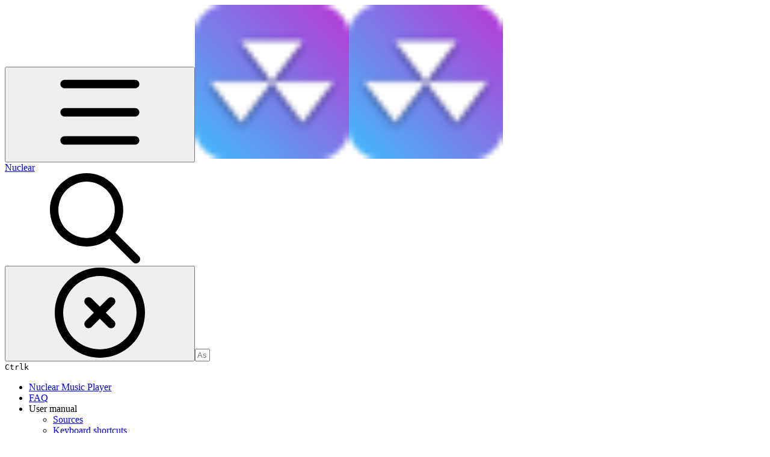

--- FILE ---
content_type: text/html; charset=utf-8
request_url: https://docs.nuclearplayer.com/nuclear/
body_size: 29795
content:
<!DOCTYPE html><html lang="en" class="rounded-corners theme-clean no-tint sidebar-default sidebar-list-default links-default depth-subtle __variable_2bc5a2 __variable_80f980 __variable_c5e58d font-Inter"><head><meta charSet="utf-8"/><link rel="preconnect" href="https://static-2v.gitbook.com" crossorigin=""/><link rel="preconnect" href="https://api.gitbook.com/cache/"/><link rel="preconnect" href="https://ka-p.fontawesome.com/releases/v6.6.0/"/><link rel="preconnect" href="https://static-2v.gitbook.com"/><meta name="viewport" content="width=device-width, initial-scale=1, maximum-scale=1"/><link rel="preload" as="image" fetchPriority="high" imageSrcSet="https://docs.nuclearplayer.com/nuclear/~gitbook/image?url=https%3A%2F%2F3774722080-files.gitbook.io%2F%7E%2Ffiles%2Fv0%2Fb%2Fgitbook-legacy-files%2Fo%2Fspaces%252F-M_LikvN1bBBuahe7M-k%252Favatar-1620657789393.png%3Fgeneration%3D1620657789633244%26alt%3Dmedia&amp;width=32&amp;dpr=1&amp;quality=100&amp;sign=a5d48680&amp;sv=2 32w, https://docs.nuclearplayer.com/nuclear/~gitbook/image?url=https%3A%2F%2F3774722080-files.gitbook.io%2F%7E%2Ffiles%2Fv0%2Fb%2Fgitbook-legacy-files%2Fo%2Fspaces%252F-M_LikvN1bBBuahe7M-k%252Favatar-1620657789393.png%3Fgeneration%3D1620657789633244%26alt%3Dmedia&amp;width=32&amp;dpr=2&amp;quality=100&amp;sign=a5d48680&amp;sv=2 64w, https://docs.nuclearplayer.com/nuclear/~gitbook/image?url=https%3A%2F%2F3774722080-files.gitbook.io%2F%7E%2Ffiles%2Fv0%2Fb%2Fgitbook-legacy-files%2Fo%2Fspaces%252F-M_LikvN1bBBuahe7M-k%252Favatar-1620657789393.png%3Fgeneration%3D1620657789633244%26alt%3Dmedia&amp;width=32&amp;dpr=3&amp;quality=100&amp;sign=a5d48680&amp;sv=2 96w, https://docs.nuclearplayer.com/nuclear/~gitbook/image?url=https%3A%2F%2F3774722080-files.gitbook.io%2F%7E%2Ffiles%2Fv0%2Fb%2Fgitbook-legacy-files%2Fo%2Fspaces%252F-M_LikvN1bBBuahe7M-k%252Favatar-1620657789393.png%3Fgeneration%3D1620657789633244%26alt%3Dmedia&amp;width=32&amp;dpr=4&amp;quality=100&amp;sign=a5d48680&amp;sv=2 128w" imageSizes="32px"/><link rel="stylesheet" href="https://static-2v.gitbook.com/_next/static/css/4cf571e71811438f.css" data-precedence="next"/><link rel="stylesheet" href="https://static-2v.gitbook.com/_next/static/css/919cadf6c2ad1dbc.css" data-precedence="next"/><link rel="stylesheet" href="https://static-2v.gitbook.com/_next/static/css/e4670420fc569cb1.css" data-precedence="next"/><link rel="stylesheet" href="https://static-2v.gitbook.com/_next/static/css/7ebb61be21b17617.css" data-precedence="next"/><link rel="stylesheet" href="https://static-2v.gitbook.com/_next/static/css/2a35d53826279992.css" data-precedence="next"/><link rel="stylesheet" href="https://static-2v.gitbook.com/_next/static/css/c36dde9599bfc781.css" data-precedence="next"/><link rel="stylesheet" href="https://static-2v.gitbook.com/_next/static/css/9c3b4442e0601ff1.css" data-precedence="next"/><link rel="stylesheet" href="https://static-2v.gitbook.com/_next/static/css/8c7837bed22017b9.css" data-precedence="next"/><link rel="preload" as="script" fetchPriority="low" href="https://static-2v.gitbook.com/_next/static/chunks/webpack-2f129faf2b161ad0.js"/><script src="https://static-2v.gitbook.com/_next/static/chunks/87c73c54-3c195070c5cbb22b.js" async=""></script><script src="https://static-2v.gitbook.com/_next/static/chunks/1902-3c9af5e38470b7ba.js" async=""></script><script src="https://static-2v.gitbook.com/_next/static/chunks/main-app-a0ac55901a15e772.js" async=""></script><script src="https://static-2v.gitbook.com/_next/static/chunks/app/global-error-99197ad4868e95f4.js" async=""></script><script src="https://static-2v.gitbook.com/_next/static/chunks/9071f66d-390fafe3303b2acb.js" async=""></script><script src="https://static-2v.gitbook.com/_next/static/chunks/371-b439355575931a61.js" async=""></script><script src="https://static-2v.gitbook.com/_next/static/chunks/2821-18260ac545927e21.js" async=""></script><script src="https://static-2v.gitbook.com/_next/static/chunks/823-e0e6c2b8b3cb2463.js" async=""></script><script src="https://static-2v.gitbook.com/_next/static/chunks/9370-9d7ebcd1111393ae.js" async=""></script><script src="https://static-2v.gitbook.com/_next/static/chunks/5810-a0507b69f5663b98.js" async=""></script><script src="https://static-2v.gitbook.com/_next/static/chunks/7458-05aa8f91781c6664.js" async=""></script><script src="https://static-2v.gitbook.com/_next/static/chunks/app/sites/static/%5Bmode%5D/%5BsiteURL%5D/%5BsiteData%5D/(content)/%5BpagePath%5D/page-0bc2f14cddf17e59.js" async=""></script><script src="https://static-2v.gitbook.com/_next/static/chunks/4945-430fa5cc2f8244f6.js" async=""></script><script src="https://static-2v.gitbook.com/_next/static/chunks/1011-97d502b49b3e86b4.js" async=""></script><script src="https://static-2v.gitbook.com/_next/static/chunks/1688-ae45d1c038485d13.js" async=""></script><script src="https://static-2v.gitbook.com/_next/static/chunks/app/sites/static/%5Bmode%5D/%5BsiteURL%5D/%5BsiteData%5D/(content)/layout-f302d3036dcb244a.js" async=""></script><meta name="next-size-adjust" content=""/><meta name="color-scheme" content="light"/><title>Nuclear Music Player | Nuclear</title><meta name="generator" content="GitBook (35efc9d)"/><meta name="robots" content="index, follow"/><link rel="canonical" href="https://docs.nuclearplayer.com/nuclear"/><link rel="alternate" type="text/markdown" href="https://docs.nuclearplayer.com/nuclear/readme.md"/><link rel="alternate" type="application/rss+xml" title="RSS Feed" href="https://docs.nuclearplayer.com/nuclear/rss.xml"/><meta name="mobile-web-app-capable" content="yes"/><meta name="apple-mobile-web-app-title" content="Nuclear"/><meta name="apple-mobile-web-app-status-bar-style" content="default"/><meta property="og:title" content="Nuclear Music Player | Nuclear"/><meta property="og:image" content="https://docs.nuclearplayer.com/nuclear/~gitbook/ogimage/-M_LipbNqEWqDkHiOyzQ"/><meta name="twitter:card" content="summary_large_image"/><meta name="twitter:title" content="Nuclear Music Player | Nuclear"/><meta name="twitter:image" content="https://docs.nuclearplayer.com/nuclear/~gitbook/ogimage/-M_LipbNqEWqDkHiOyzQ"/><link rel="icon" href="https://docs.nuclearplayer.com/nuclear/~gitbook/image?url=https%3A%2F%2F3774722080-files.gitbook.io%2F%7E%2Ffiles%2Fv0%2Fb%2Fgitbook-legacy-files%2Fo%2Fspaces%252F-M_LikvN1bBBuahe7M-k%252Favatar-1620657789393.png%3Fgeneration%3D1620657789633244%26alt%3Dmedia&amp;width=48&amp;height=48&amp;sign=a5d48680&amp;sv=2" type="image/png" media="(prefers-color-scheme: light)"/><link rel="icon" href="https://docs.nuclearplayer.com/nuclear/~gitbook/image?url=https%3A%2F%2F3774722080-files.gitbook.io%2F%7E%2Ffiles%2Fv0%2Fb%2Fgitbook-legacy-files%2Fo%2Fspaces%252F-M_LikvN1bBBuahe7M-k%252Favatar-1620657789393.png%3Fgeneration%3D1620657789633244%26alt%3Dmedia&amp;width=48&amp;height=48&amp;sign=a5d48680&amp;sv=2" type="image/png" media="(prefers-color-scheme: dark)"/><link rel="apple-touch-icon" href="https://docs.nuclearplayer.com/nuclear/~gitbook/image?url=https%3A%2F%2F3774722080-files.gitbook.io%2F%7E%2Ffiles%2Fv0%2Fb%2Fgitbook-legacy-files%2Fo%2Fspaces%252F-M_LikvN1bBBuahe7M-k%252Favatar-1620657789393.png%3Fgeneration%3D1620657789633244%26alt%3Dmedia&amp;width=180&amp;height=180&amp;sign=a5d48680&amp;sv=2" type="image/png" media="(prefers-color-scheme: light)"/><link rel="apple-touch-icon" href="https://docs.nuclearplayer.com/nuclear/~gitbook/image?url=https%3A%2F%2F3774722080-files.gitbook.io%2F%7E%2Ffiles%2Fv0%2Fb%2Fgitbook-legacy-files%2Fo%2Fspaces%252F-M_LikvN1bBBuahe7M-k%252Favatar-1620657789393.png%3Fgeneration%3D1620657789633244%26alt%3Dmedia&amp;width=180&amp;height=180&amp;sign=a5d48680&amp;sv=2" type="image/png" media="(prefers-color-scheme: dark)"/><style>
                    :root {
                        --primary-1: 255 255 255; --contrast-primary-1: 29 29 29;
--primary-2: 252 248 255; --contrast-primary-2: 29 29 29;
--primary-3: 251 244 255; --contrast-primary-3: 29 29 29;
--primary-4: 248 237 255; --contrast-primary-4: 29 29 29;
--primary-5: 244 230 255; --contrast-primary-5: 29 29 29;
--primary-6: 238 221 255; --contrast-primary-6: 29 29 29;
--primary-7: 228 206 254; --contrast-primary-7: 29 29 29;
--primary-8: 217 192 247; --contrast-primary-8: 29 29 29;
--primary-9: 164 78 237; --contrast-primary-9: 255 255 255;
--primary-10: 155 67 227; --contrast-primary-10: 255 255 255;
--primary-11: 123 96 153; --contrast-primary-11: 255 255 255;
--primary-12: 32 26 38; --contrast-primary-12: 255 255 255;
--primary-original: 164 78 237; --contrast-primary-original: 255 255 255;
                        --tint-1: 255 255 255; --contrast-tint-1: 29 29 29;
--tint-2: 250 250 251; --contrast-tint-2: 29 29 29;
--tint-3: 248 247 250; --contrast-tint-3: 29 29 29;
--tint-4: 243 241 246; --contrast-tint-4: 29 29 29;
--tint-5: 238 236 242; --contrast-tint-5: 29 29 29;
--tint-6: 231 228 236; --contrast-tint-6: 29 29 29;
--tint-7: 219 215 224; --contrast-tint-7: 29 29 29;
--tint-8: 207 202 213; --contrast-tint-8: 29 29 29;
--tint-9: 139 126 155; --contrast-tint-9: 255 255 255;
--tint-10: 128 115 144; --contrast-tint-10: 255 255 255;
--tint-11: 113 108 119; --contrast-tint-11: 255 255 255;
--tint-12: 30 29 31; --contrast-tint-12: 255 255 255;
--tint-original: 120 120 120; --contrast-tint-original: 255 255 255;
                        --neutral-1: 255 255 255; --contrast-neutral-1: 29 29 29;
--neutral-2: 250 250 250; --contrast-neutral-2: 29 29 29;
--neutral-3: 247 247 247; --contrast-neutral-3: 29 29 29;
--neutral-4: 242 242 242; --contrast-neutral-4: 29 29 29;
--neutral-5: 237 237 237; --contrast-neutral-5: 29 29 29;
--neutral-6: 229 229 229; --contrast-neutral-6: 29 29 29;
--neutral-7: 217 217 217; --contrast-neutral-7: 29 29 29;
--neutral-8: 204 204 204; --contrast-neutral-8: 29 29 29;
--neutral-9: 120 120 120; --contrast-neutral-9: 255 255 255;
--neutral-10: 121 121 121; --contrast-neutral-10: 255 255 255;
--neutral-11: 110 110 110; --contrast-neutral-11: 255 255 255;
--neutral-12: 29 29 29; --contrast-neutral-12: 255 255 255;
--neutral-original: 120 120 120; --contrast-neutral-original: 255 255 255;

                        --header-background: 164 78 237;
                        --header-link: 255 255 255;

                        --info-1: 255 255 255; --contrast-info-1: 29 29 29;
--info-2: 250 250 250; --contrast-info-2: 29 29 29;
--info-3: 247 247 247; --contrast-info-3: 29 29 29;
--info-4: 242 242 242; --contrast-info-4: 29 29 29;
--info-5: 237 237 237; --contrast-info-5: 29 29 29;
--info-6: 229 229 229; --contrast-info-6: 29 29 29;
--info-7: 217 217 217; --contrast-info-7: 29 29 29;
--info-8: 204 204 204; --contrast-info-8: 29 29 29;
--info-9: 120 120 120; --contrast-info-9: 255 255 255;
--info-10: 121 121 121; --contrast-info-10: 255 255 255;
--info-11: 110 110 110; --contrast-info-11: 255 255 255;
--info-12: 29 29 29; --contrast-info-12: 255 255 255;
--info-original: 120 120 120; --contrast-info-original: 255 255 255;
                        --warning-1: 255 255 255; --contrast-warning-1: 29 29 29;
--warning-2: 254 249 244; --contrast-warning-2: 29 29 29;
--warning-3: 255 245 236; --contrast-warning-3: 29 29 29;
--warning-4: 255 239 225; --contrast-warning-4: 29 29 29;
--warning-5: 254 233 214; --contrast-warning-5: 29 29 29;
--warning-6: 250 224 200; --contrast-warning-6: 29 29 29;
--warning-7: 242 211 182; --contrast-warning-7: 29 29 29;
--warning-8: 233 197 164; --contrast-warning-8: 29 29 29;
--warning-9: 254 154 0; --contrast-warning-9: 29 29 29;
--warning-10: 187 92 0; --contrast-warning-10: 255 255 255;
--warning-11: 138 102 66; --contrast-warning-11: 255 255 255;
--warning-12: 35 28 21; --contrast-warning-12: 255 255 255;
--warning-original: 254 154 0; --contrast-warning-original: 29 29 29;
                        --danger-1: 255 255 255; --contrast-danger-1: 29 29 29;
--danger-2: 255 247 246; --contrast-danger-2: 29 29 29;
--danger-3: 255 242 239; --contrast-danger-3: 29 29 29;
--danger-4: 255 234 230; --contrast-danger-4: 29 29 29;
--danger-5: 255 226 221; --contrast-danger-5: 29 29 29;
--danger-6: 255 215 210; --contrast-danger-6: 29 29 29;
--danger-7: 255 200 193; --contrast-danger-7: 29 29 29;
--danger-8: 254 184 177; --contrast-danger-8: 29 29 29;
--danger-9: 251 44 54; --contrast-danger-9: 255 255 255;
--danger-10: 228 0 33; --contrast-danger-10: 255 255 255;
--danger-11: 158 87 81; --contrast-danger-11: 255 255 255;
--danger-12: 39 25 23; --contrast-danger-12: 255 255 255;
--danger-original: 251 44 54; --contrast-danger-original: 255 255 255;
                        --success-1: 255 255 255; --contrast-success-1: 29 29 29;
--success-2: 245 252 246; --contrast-success-2: 29 29 29;
--success-3: 238 252 240; --contrast-success-3: 29 29 29;
--success-4: 229 249 231; --contrast-success-4: 29 29 29;
--success-5: 219 246 222; --contrast-success-5: 29 29 29;
--success-6: 207 240 210; --contrast-success-6: 29 29 29;
--success-7: 190 229 194; --contrast-success-7: 29 29 29;
--success-8: 172 218 177; --contrast-success-8: 29 29 29;
--success-9: 0 201 80; --contrast-success-9: 29 29 29;
--success-10: 0 152 23; --contrast-success-10: 255 255 255;
--success-11: 74 124 82; --contrast-success-11: 255 255 255;
--success-12: 22 32 23; --contrast-success-12: 255 255 255;
--success-original: 0 201 80; --contrast-success-original: 29 29 29;
                    }

                    .dark {
                        --primary-1: 29 29 29; --contrast-primary-1: 255 255 255;
--primary-2: 36 33 39; --contrast-primary-2: 255 255 255;
--primary-3: 47 41 53; --contrast-primary-3: 255 255 255;
--primary-4: 52 43 62; --contrast-primary-4: 255 255 255;
--primary-5: 59 47 73; --contrast-primary-5: 255 255 255;
--primary-6: 65 49 81; --contrast-primary-6: 255 255 255;
--primary-7: 76 58 97; --contrast-primary-7: 255 255 255;
--primary-8: 88 66 113; --contrast-primary-8: 255 255 255;
--primary-9: 164 78 237; --contrast-primary-9: 255 255 255;
--primary-10: 179 94 253; --contrast-primary-10: 255 255 255;
--primary-11: 206 177 240; --contrast-primary-11: 29 29 29;
--primary-12: 255 252 255; --contrast-primary-12: 29 29 29;
--primary-original: 164 78 237; --contrast-primary-original: 255 255 255;
                        --tint-1: 29 29 29; --contrast-tint-1: 255 255 255;
--tint-2: 35 34 35; --contrast-tint-2: 255 255 255;
--tint-3: 44 44 45; --contrast-tint-3: 255 255 255;
--tint-4: 48 47 49; --contrast-tint-4: 255 255 255;
--tint-5: 54 53 55; --contrast-tint-5: 255 255 255;
--tint-6: 58 57 60; --contrast-tint-6: 255 255 255;
--tint-7: 68 67 71; --contrast-tint-7: 255 255 255;
--tint-8: 79 77 81; --contrast-tint-8: 255 255 255;
--tint-9: 136 130 144; --contrast-tint-9: 255 255 255;
--tint-10: 147 141 156; --contrast-tint-10: 255 255 255;
--tint-11: 193 191 197; --contrast-tint-11: 29 29 29;
--tint-12: 255 255 255; --contrast-tint-12: 29 29 29;
--tint-original: 120 120 120; --contrast-tint-original: 255 255 255;
                        --neutral-1: 29 29 29; --contrast-neutral-1: 255 255 255;
--neutral-2: 34 34 34; --contrast-neutral-2: 255 255 255;
--neutral-3: 44 44 44; --contrast-neutral-3: 255 255 255;
--neutral-4: 48 48 48; --contrast-neutral-4: 255 255 255;
--neutral-5: 53 53 53; --contrast-neutral-5: 255 255 255;
--neutral-6: 57 57 57; --contrast-neutral-6: 255 255 255;
--neutral-7: 67 67 67; --contrast-neutral-7: 255 255 255;
--neutral-8: 78 78 78; --contrast-neutral-8: 255 255 255;
--neutral-9: 120 120 120; --contrast-neutral-9: 255 255 255;
--neutral-10: 144 144 144; --contrast-neutral-10: 255 255 255;
--neutral-11: 192 192 192; --contrast-neutral-11: 29 29 29;
--neutral-12: 255 255 255; --contrast-neutral-12: 29 29 29;
--neutral-original: 120 120 120; --contrast-neutral-original: 255 255 255;

                        --header-background: 164 78 237;
                        --header-link: 255 255 255;

                        --info-1: 29 29 29; --contrast-info-1: 255 255 255;
--info-2: 34 34 34; --contrast-info-2: 255 255 255;
--info-3: 44 44 44; --contrast-info-3: 255 255 255;
--info-4: 48 48 48; --contrast-info-4: 255 255 255;
--info-5: 53 53 53; --contrast-info-5: 255 255 255;
--info-6: 57 57 57; --contrast-info-6: 255 255 255;
--info-7: 67 67 67; --contrast-info-7: 255 255 255;
--info-8: 78 78 78; --contrast-info-8: 255 255 255;
--info-9: 120 120 120; --contrast-info-9: 255 255 255;
--info-10: 144 144 144; --contrast-info-10: 255 255 255;
--info-11: 192 192 192; --contrast-info-11: 29 29 29;
--info-12: 255 255 255; --contrast-info-12: 29 29 29;
--info-original: 120 120 120; --contrast-info-original: 255 255 255;
                        --warning-1: 29 29 29; --contrast-warning-1: 255 255 255;
--warning-2: 38 34 30; --contrast-warning-2: 255 255 255;
--warning-3: 50 42 35; --contrast-warning-3: 255 255 255;
--warning-4: 57 45 34; --contrast-warning-4: 255 255 255;
--warning-5: 66 50 34; --contrast-warning-5: 255 255 255;
--warning-6: 73 53 33; --contrast-warning-6: 255 255 255;
--warning-7: 87 62 37; --contrast-warning-7: 255 255 255;
--warning-8: 101 71 41; --contrast-warning-8: 255 255 255;
--warning-9: 254 154 0; --contrast-warning-9: 29 29 29;
--warning-10: 213 116 0; --contrast-warning-10: 255 255 255;
--warning-11: 224 184 145; --contrast-warning-11: 29 29 29;
--warning-12: 255 253 243; --contrast-warning-12: 29 29 29;
--warning-original: 254 154 0; --contrast-warning-original: 29 29 29;
                        --danger-1: 29 29 29; --contrast-danger-1: 255 255 255;
--danger-2: 40 32 32; --contrast-danger-2: 255 255 255;
--danger-3: 55 39 38; --contrast-danger-3: 255 255 255;
--danger-4: 64 41 38; --contrast-danger-4: 255 255 255;
--danger-5: 75 44 41; --contrast-danger-5: 255 255 255;
--danger-6: 84 45 41; --contrast-danger-6: 255 255 255;
--danger-7: 100 51 48; --contrast-danger-7: 255 255 255;
--danger-8: 117 58 54; --contrast-danger-8: 255 255 255;
--danger-9: 251 44 54; --contrast-danger-9: 255 255 255;
--danger-10: 255 52 59; --contrast-danger-10: 255 255 255;
--danger-11: 248 168 161; --contrast-danger-11: 29 29 29;
--danger-12: 255 249 247; --contrast-danger-12: 29 29 29;
--danger-original: 251 44 54; --contrast-danger-original: 255 255 255;
                        --success-1: 29 29 29; --contrast-success-1: 255 255 255;
--success-2: 31 36 32; --contrast-success-2: 255 255 255;
--success-3: 37 47 38; --contrast-success-3: 255 255 255;
--success-4: 37 52 39; --contrast-success-4: 255 255 255;
--success-5: 38 60 41; --contrast-success-5: 255 255 255;
--success-6: 38 65 41; --contrast-success-6: 255 255 255;
--success-7: 42 77 48; --contrast-success-7: 255 255 255;
--success-8: 47 89 54; --contrast-success-8: 255 255 255;
--success-9: 0 201 80; --contrast-success-9: 29 29 29;
--success-10: 0 176 54; --contrast-success-10: 255 255 255;
--success-11: 155 208 161; --contrast-success-11: 29 29 29;
--success-12: 246 255 247; --contrast-success-12: 29 29 29;
--success-original: 0 201 80; --contrast-success-original: 29 29 29;
                    }
                </style><script src="https://static-2v.gitbook.com/_next/static/chunks/polyfills-42372ed130431b0a.js" noModule=""></script></head><body class="site-background"><div hidden=""><!--$--><!--/$--></div><script>((a,b,c,d,e,f,g,h)=>{let i=document.documentElement,j=["light","dark"];function k(b){var c;(Array.isArray(a)?a:[a]).forEach(a=>{let c="class"===a,d=c&&f?e.map(a=>f[a]||a):e;c?(i.classList.remove(...d),i.classList.add(f&&f[b]?f[b]:b)):i.setAttribute(a,b)}),c=b,h&&j.includes(c)&&(i.style.colorScheme=c)}if(d)k(d);else try{let a=localStorage.getItem(b)||c,d=g&&"system"===a?window.matchMedia("(prefers-color-scheme: dark)").matches?"dark":"light":a;k(d)}catch(a){}})("class","theme","system","light",["light","dark"],null,true,true)</script><header id="site-header" class="flex flex-col h-[64px] sticky top-0 z-30 w-full flex-none shadow-[0px_1px_0px] shadow-tint-12/2 bg-tint-base/9 theme-muted:bg-tint-subtle/9 [html.sidebar-filled.theme-bold.tint_&amp;]:bg-tint-subtle/9 theme-gradient:bg-gradient-primary theme-gradient-tint:bg-gradient-tint contrast-more:bg-tint-base text-sm backdrop-blur-lg"><div class="theme-bold:bg-header-background theme-bold:shadow-[0px_1px_0px] theme-bold:shadow-tint-12/2"><div class="transition-all duration-300 lg:chat-open:pr-80 xl:chat-open:pr-96"><div id="header-content" class="gap-4 lg:gap-6 flex items-center justify-between w-full py-3 min-h-16 sm:h-16 px-4 sm:px-6 md:px-8 max-w-screen-2xl mx-auto transition-[max-width] duration-300 @container/header"><div class="flex max-w-full min-w-0 shrink items-center justify-start gap-2 lg:gap-4"><button type="button" class="button group/button inline-flex items-center gap-2 rounded-xl straight-corners:rounded-none circular-corners:rounded-3xl border-tint hover:border-tint-hover disabled:border-tint depth-subtle:shadow-xs hover:depth-subtle:shadow-md focus-visible:depth-subtle:shadow-md active:depth-subtle:shadow-xs dark:shadow-tint-1 not-focus-visible:outline-0 contrast-more:border-tint-12 contrast-more:hover:outline-2 contrast-more:hover:outline-tint-12 contrast-more:hover:border-tint-12 contrast-more:focus-visible:border-tint-12 contrast-more:focus-visible:outline-tint-12 hover:depth-subtle:-translate-y-px focus-visible:depth-subtle:-translate-y-px data-[state=open]:depth-subtle:-translate-y-px active:depth-subtle:translate-y-0 transition-all grow-0 shrink-0 truncate max-w-full align-middle leading-normal disabled:cursor-not-allowed disabled:translate-y-0! disabled:shadow-none! bg-transparent border-0 contrast-more:border shadow-none! translate-y-0! hover:text-tint-strong focus-visible:bg-tint-hover focus-visible:text-tint-strong data-[state=open]:bg-tint-hover data-[state=open]:text-tint-strong contrast-more:bg-tint-subtle disabled:text-tint/8 disabled:bg-transparent p-2 -ml-2 text-tint-strong theme-bold:text-header-link hover:bg-tint-hover hover:theme-bold:bg-header-link/3 page-no-toc:hidden lg:hidden" aria-label="Open table of contents" aria-pressed="false" data-active="false" data-testid="toc-button" data-state="closed"><svg class="gb-icon button-leading-icon shrink-0 size-text-lg my-[.1875em] mx-[.1875em]"><title>bars</title><defs><mask id="_R_2ml8qiv5ubsnpfivb_" style="mask-type:alpha"><image data-testid="mask-image" href="https://ka-p.fontawesome.com/releases/v6.6.0/svgs/regular/bars.svg?v=2&amp;token=a463935e93" width="100%" height="100%" preserveAspectRatio="xMidYMid meet"></image></mask></defs><rect width="100%" height="100%" fill="currentColor" mask="url(#_R_2ml8qiv5ubsnpfivb_)"></rect></svg></button><a class="group/headerlogo min-w-0 shrink flex items-center" href="/nuclear"><img alt="" style="aspect-ratio:1" fetchPriority="high" class="block dark:hidden object-contain size-8" src="https://docs.nuclearplayer.com/nuclear/~gitbook/image?url=https%3A%2F%2F3774722080-files.gitbook.io%2F%7E%2Ffiles%2Fv0%2Fb%2Fgitbook-legacy-files%2Fo%2Fspaces%252F-M_LikvN1bBBuahe7M-k%252Favatar-1620657789393.png%3Fgeneration%3D1620657789633244%26alt%3Dmedia&amp;width=32&amp;dpr=4&amp;quality=100&amp;sign=a5d48680&amp;sv=2" srcSet="https://docs.nuclearplayer.com/nuclear/~gitbook/image?url=https%3A%2F%2F3774722080-files.gitbook.io%2F%7E%2Ffiles%2Fv0%2Fb%2Fgitbook-legacy-files%2Fo%2Fspaces%252F-M_LikvN1bBBuahe7M-k%252Favatar-1620657789393.png%3Fgeneration%3D1620657789633244%26alt%3Dmedia&amp;width=32&amp;dpr=1&amp;quality=100&amp;sign=a5d48680&amp;sv=2 32w, https://docs.nuclearplayer.com/nuclear/~gitbook/image?url=https%3A%2F%2F3774722080-files.gitbook.io%2F%7E%2Ffiles%2Fv0%2Fb%2Fgitbook-legacy-files%2Fo%2Fspaces%252F-M_LikvN1bBBuahe7M-k%252Favatar-1620657789393.png%3Fgeneration%3D1620657789633244%26alt%3Dmedia&amp;width=32&amp;dpr=2&amp;quality=100&amp;sign=a5d48680&amp;sv=2 64w, https://docs.nuclearplayer.com/nuclear/~gitbook/image?url=https%3A%2F%2F3774722080-files.gitbook.io%2F%7E%2Ffiles%2Fv0%2Fb%2Fgitbook-legacy-files%2Fo%2Fspaces%252F-M_LikvN1bBBuahe7M-k%252Favatar-1620657789393.png%3Fgeneration%3D1620657789633244%26alt%3Dmedia&amp;width=32&amp;dpr=3&amp;quality=100&amp;sign=a5d48680&amp;sv=2 96w, https://docs.nuclearplayer.com/nuclear/~gitbook/image?url=https%3A%2F%2F3774722080-files.gitbook.io%2F%7E%2Ffiles%2Fv0%2Fb%2Fgitbook-legacy-files%2Fo%2Fspaces%252F-M_LikvN1bBBuahe7M-k%252Favatar-1620657789393.png%3Fgeneration%3D1620657789633244%26alt%3Dmedia&amp;width=32&amp;dpr=4&amp;quality=100&amp;sign=a5d48680&amp;sv=2 128w" sizes="32px" width="256" height="256"/><img alt="" style="aspect-ratio:1" loading="lazy" fetchPriority="high" class="hidden dark:block object-contain size-8" src="https://docs.nuclearplayer.com/nuclear/~gitbook/image?url=https%3A%2F%2F3774722080-files.gitbook.io%2F%7E%2Ffiles%2Fv0%2Fb%2Fgitbook-legacy-files%2Fo%2Fspaces%252F-M_LikvN1bBBuahe7M-k%252Favatar-1620657789393.png%3Fgeneration%3D1620657789633244%26alt%3Dmedia&amp;width=32&amp;dpr=4&amp;quality=100&amp;sign=a5d48680&amp;sv=2" srcSet="https://docs.nuclearplayer.com/nuclear/~gitbook/image?url=https%3A%2F%2F3774722080-files.gitbook.io%2F%7E%2Ffiles%2Fv0%2Fb%2Fgitbook-legacy-files%2Fo%2Fspaces%252F-M_LikvN1bBBuahe7M-k%252Favatar-1620657789393.png%3Fgeneration%3D1620657789633244%26alt%3Dmedia&amp;width=32&amp;dpr=1&amp;quality=100&amp;sign=a5d48680&amp;sv=2 32w, https://docs.nuclearplayer.com/nuclear/~gitbook/image?url=https%3A%2F%2F3774722080-files.gitbook.io%2F%7E%2Ffiles%2Fv0%2Fb%2Fgitbook-legacy-files%2Fo%2Fspaces%252F-M_LikvN1bBBuahe7M-k%252Favatar-1620657789393.png%3Fgeneration%3D1620657789633244%26alt%3Dmedia&amp;width=32&amp;dpr=2&amp;quality=100&amp;sign=a5d48680&amp;sv=2 64w, https://docs.nuclearplayer.com/nuclear/~gitbook/image?url=https%3A%2F%2F3774722080-files.gitbook.io%2F%7E%2Ffiles%2Fv0%2Fb%2Fgitbook-legacy-files%2Fo%2Fspaces%252F-M_LikvN1bBBuahe7M-k%252Favatar-1620657789393.png%3Fgeneration%3D1620657789633244%26alt%3Dmedia&amp;width=32&amp;dpr=3&amp;quality=100&amp;sign=a5d48680&amp;sv=2 96w, https://docs.nuclearplayer.com/nuclear/~gitbook/image?url=https%3A%2F%2F3774722080-files.gitbook.io%2F%7E%2Ffiles%2Fv0%2Fb%2Fgitbook-legacy-files%2Fo%2Fspaces%252F-M_LikvN1bBBuahe7M-k%252Favatar-1620657789393.png%3Fgeneration%3D1620657789633244%26alt%3Dmedia&amp;width=32&amp;dpr=4&amp;quality=100&amp;sign=a5d48680&amp;sv=2 128w" sizes="32px" width="256" height="256"/><div class="text-pretty line-clamp-2 tracking-tight max-w-[18ch] lg:max-w-[24ch] font-semibold ms-3 text-base/tight lg:text-lg/tight text-tint-strong theme-bold:text-header-link">Nuclear</div></a></div><div class="flex grow-0 shrink-0 @2xl:basis-56 justify-self-end items-center gap-2 transition-[margin] duration-300 order-last"><div class="relative flex @max-2xl:size-9.5 grow"><div class="group/input relative flex min-h-min overflow-hidden border border-tint bg-tint-base align-middle shadow-tint/6 ring-primary-hover transition-all dark:shadow-tint-1 depth-subtle:focus-within:-translate-y-px depth-subtle:hover:-translate-y-px depth-subtle:shadow-xs focus-within:border-primary-hover focus-within:depth-subtle:shadow-lg focus-within:shadow-primary-subtle focus-within:ring-2 hover:cursor-text hover:border-tint-hover hover:not-focus-within:bg-tint-subtle depth-subtle:hover:not-focus-within:shadow-md focus-within:hover:border-primary-hover flex-row px-3 py-2 gap-2 circular-corners:rounded-3xl rounded-corners:rounded-xl @max-2xl:absolute inset-y-0 right-0 z-30 @max-2xl:max-w-9.5 grow theme-bold:border-header-link/4 theme-bold:bg-header-link/1 @max-2xl:px-2.5 theme-bold:text-header-link theme-bold:shadow-none! theme-bold:backdrop-blur-xl @max-2xl:focus-within:w-56 @max-2xl:focus-within:max-w-[calc(100vw-5rem)] theme-bold:focus-within:border-header-link/6 theme-bold:focus-within:ring-header-link/5 theme-bold:hover:border-header-link/5 theme-bold:hover:not-focus-within:bg-header-link/2 @max-2xl:has-[input[aria-expanded=true]]:w-56 @max-2xl:has-[input[aria-expanded=true]]:max-w-[calc(100vw-5rem)] @max-2xl:[&amp;_input]:opacity-0 theme-bold:[&amp;_input]:placeholder:text-header-link/8 @max-2xl:focus-within:[&amp;_input]:opacity-11 @max-2xl:has-[input[aria-expanded=true]]:[&amp;_input]:opacity-11"><div class="flex shrink grow gap-2 items-center"><div class="flex items-center text-tint"><svg class="gb-icon size-text-lg shrink-0 text-tint theme-bold:text-header-link/8"><title>search</title><defs><mask id="_R_5dp8qiv5ubsnpfivb_" style="mask-type:alpha"><image data-testid="mask-image" href="https://ka-p.fontawesome.com/releases/v6.6.0/svgs/regular/search.svg?v=2&amp;token=a463935e93" width="100%" height="100%" preserveAspectRatio="xMidYMid meet"></image></mask></defs><rect width="100%" height="100%" fill="currentColor" mask="url(#_R_5dp8qiv5ubsnpfivb_)"></rect></svg></div><button type="button" class="button group/button items-center gap-2 rounded-xl straight-corners:rounded-none circular-corners:rounded-3xl border-tint hover:border-tint-hover disabled:border-tint depth-subtle:shadow-xs hover:depth-subtle:shadow-md focus-visible:depth-subtle:shadow-md active:depth-subtle:shadow-xs dark:shadow-tint-1 not-focus-visible:outline-0 contrast-more:border-tint-12 contrast-more:hover:outline-2 contrast-more:hover:outline-tint-12 contrast-more:hover:border-tint-12 contrast-more:focus-visible:border-tint-12 contrast-more:focus-visible:outline-tint-12 hover:depth-subtle:-translate-y-px focus-visible:depth-subtle:-translate-y-px data-[state=open]:depth-subtle:-translate-y-px active:depth-subtle:translate-y-0 transition-all grow-0 truncate max-w-full align-middle leading-normal disabled:cursor-not-allowed disabled:translate-y-0! disabled:shadow-none! bg-transparent border-0 contrast-more:border shadow-none! translate-y-0! hover:bg-tint-hover hover:text-tint-strong focus-visible:bg-tint-hover focus-visible:text-tint-strong data-[state=open]:bg-tint-hover data-[state=open]:text-tint-strong contrast-more:bg-tint-subtle disabled:text-tint/8 disabled:bg-transparent hidden shrink-0 animate-fade-in text-tint theme-bold:text-header-link theme-bold:hover:bg-header-link/3 -ml-2.25 -my-1.5 -mr-2 p-1.5" aria-label="Clear" data-state="closed"><svg class="gb-icon button-leading-icon shrink-0 size-text-lg my-[.1875em] mx-[.1875em]"><title>circle-xmark</title><defs><mask id="_R_1b9dp8qiv5ubsnpfivb_" style="mask-type:alpha"><image data-testid="mask-image" href="https://ka-p.fontawesome.com/releases/v6.6.0/svgs/regular/circle-xmark.svg?v=2&amp;token=a463935e93" width="100%" height="100%" preserveAspectRatio="xMidYMid meet"></image></mask></defs><rect width="100%" height="100%" fill="currentColor" mask="url(#_R_1b9dp8qiv5ubsnpfivb_)"></rect></svg></button><input class="peer max-h-64 grow shrink resize-none leading-normal text-left outline-none placeholder:text-tint/8 placeholder-shown:text-ellipsis aria-busy:cursor-progress -m-2 p-2" aria-label="Ask or search" placeholder="Ask or search…" maxLength="512" type="text" size="1" data-testid="search-input" autoComplete="off" aria-autocomplete="list" aria-haspopup="dialog" aria-expanded="false" aria-controls="search-results-_R_98qiv5ubsnpfivb_" data-state="closed" name="search-input" value=""/><div class=""><div aria-busy="true" class="shortcut hidden justify-end gap-0.5 whitespace-nowrap text-tint text-xs [font-feature-settings:&quot;calt&quot;,&quot;case&quot;] contrast-more:text-tint-strong md:flex opacity-0"><kbd class="flex h-5 min-w-5 items-center justify-center rounded-md border border-tint-subtle px-1 text-xs theme-bold:border-header-link/4 theme-bold:bg-header-background theme-bold:text-header-link">Ctrl</kbd><kbd class="flex h-5 min-w-5 items-center justify-center rounded-md border border-tint-subtle px-1 uppercase theme-bold:border-header-link/4 theme-bold:bg-header-background theme-bold:text-header-link">k</kbd></div></div></div><div class="flex items-center gap-2 empty:hidden -my-1 -mr-1.5"></div></div></div></div></div></div></div></header><div class="pointer-events-none fixed inset-x-0 top-0 z-50 h-0.5 overflow-hidden hidden animate-fade-out-slow"><div class="h-full w-full origin-left animate-crawl bg-primary-solid theme-bold:bg-header-link"></div></div><div class="motion-safe:transition-all motion-safe:duration-300 lg:chat-open:mr-80 xl:chat-open:mr-96"><div class="flex flex-col lg:flex-row lg:justify-center px-4 sm:px-6 md:px-8 max-w-screen-2xl mx-auto site-width-wide:max-w-screen-4xl hydrated:transition-[max-width] duration-300"><aside data-testid="table-of-contents" id="table-of-contents" class="group text-sm grow-0 shrink-0 basis-full lg:basis-72 lg:page-no-toc:basis-56 relative z-1 lg:sticky lg:mr-12 lg:top-0 lg:h-screen lg:announcement:h-[calc(100vh-4.25rem)] lg:site-header:top-16 lg:site-header:h-[calc(100vh-4rem)] lg:announcement:site-header:h-[calc(100vh-4rem-4.25rem)] lg:site-header-sections:top-27 lg:site-header-sections:h-[calc(100vh-6.75rem)] lg:site-header-sections:announcement:h-[calc(100vh-6.75rem-4.25rem)] lg:[html[style*=&quot;--toc-top-offset&quot;]_&amp;]:top-(--toc-top-offset)! lg:[html[style*=&quot;--toc-height&quot;]_&amp;]:h-(--toc-height)! lg:page-no-toc:[html[style*=&quot;--outline-top-offset&quot;]_&amp;]:top-(--outline-top-offset)! lg:page-no-toc:[html[style*=&quot;--outline-height&quot;]_&amp;]:top-(--outline-height)! pt-4 pb-4 lg:sidebar-filled:pr-6 lg:page-no-toc:pr-0 hidden navigation-open:flex! lg:flex lg:page-no-toc:hidden xl:page-no-toc:flex lg:site-header-none:page-no-toc:flex flex-col gap-4 navigation-open:border-b border-tint-subtle"><div class="lg:-ms-5 relative flex grow flex-col overflow-hidden border-tint-subtle sidebar-filled:bg-tint-subtle theme-muted:bg-tint-subtle [html.sidebar-filled.theme-muted_&amp;]:bg-tint-base [html.sidebar-filled.theme-bold.tint_&amp;]:bg-tint-base [html.sidebar-filled.theme-gradient_&amp;]:border page-no-toc:bg-transparent! page-no-toc:border-none! sidebar-filled:rounded-xl straight-corners:rounded-none page-has-toc:[html.sidebar-filled.circular-corners_&amp;]:rounded-3xl"><div class="my-4 flex flex-col space-y-4 px-5 empty:hidden"></div><div data-testid="toc-scroll-container" class="flex grow flex-col p-2 pt-4 lg:pb-20 hide-scrollbar overflow-y-auto"><ul class="flex flex-col gap-y-0.5 page-no-toc:hidden border-tint-subtle sidebar-list-line:border-l"><li class="flex flex-col"><a class="group/toclink toclink relative transition-colors flex flex-row justify-between circular-corners:rounded-2xl rounded-md straight-corners:rounded-none p-1.5 pl-3 text-balance text-sm contrast-more:hover:ring-1 before:contents[] before:-left-px before:absolute before:inset-y-0 sidebar-list-line:rounded-l-none! [&amp;+div_a]:sidebar-list-default:rounded-l-none [&amp;+div_a]:pl-5 [&amp;+div_a]:sidebar-list-default:before:w-px font-semibold sidebar-list-line:before:w-0.5 before:bg-primary-solid text-primary-subtle sidebar-list-pill:bg-primary [html.sidebar-list-pill.theme-muted_&amp;]:bg-primary-hover [html.sidebar-list-pill.theme-bold.tint_&amp;]:bg-primary-hover [html.sidebar-filled.sidebar-list-pill.theme-muted_&amp;]:bg-primary [html.sidebar-filled.sidebar-list-pill.theme-bold.tint_&amp;]:bg-primary hover:bg-primary-hover hover:text-primary hover:before:bg-primary-solid-hover hover:sidebar-list-pill:bg-primary-hover contrast-more:text-primary contrast-more:hover:text-primary-strong contrast-more:bg-primary contrast-more:ring-1 contrast-more:ring-primary contrast-more:hover:ring-primary-hover" aria-current="page" href="/nuclear">Nuclear Music Player</a></li><li class="flex flex-col"><a class="group/toclink toclink relative transition-colors flex flex-row justify-between circular-corners:rounded-2xl rounded-md straight-corners:rounded-none p-1.5 pl-3 text-balance font-normal text-sm text-tint-strong/7 hover:bg-tint-hover hover:text-tint-strong contrast-more:text-tint-strong contrast-more:hover:text-tint-strong contrast-more:hover:ring-1 contrast-more:hover:ring-tint-12 before:contents[] before:-left-px before:absolute before:inset-y-0 sidebar-list-line:rounded-l-none! sidebar-list-line:before:w-px [&amp;+div_a]:sidebar-list-default:rounded-l-none [&amp;+div_a]:pl-5 [&amp;+div_a]:sidebar-list-default:before:w-px" href="/nuclear/faq">FAQ</a></li><li class="flex flex-col"><div class="-top-6 sticky z-1 flex items-center gap-3 px-3 pt-6 font-semibold text-xs uppercase tracking-wide pb-3 -mb-1.5 mask-[linear-gradient(rgba(0,0,0,1)_70%,rgba(0,0,0,0))] bg-tint-base sidebar-filled:bg-tint-subtle theme-muted:bg-tint-subtle [html.sidebar-filled.theme-muted_&amp;]:bg-tint-base [html.sidebar-filled.theme-bold.tint_&amp;]:bg-tint-base [html.sidebar-default.theme-gradient_&amp;]:bg-gradient-primary [html.sidebar-default.theme-gradient.tint_&amp;]:bg-gradient-tint">User manual</div><ul class="flex flex-col gap-y-0.5"><li class="flex flex-col"><a class="group/toclink toclink relative transition-colors flex flex-row justify-between circular-corners:rounded-2xl rounded-md straight-corners:rounded-none p-1.5 pl-3 text-balance font-normal text-sm text-tint-strong/7 hover:bg-tint-hover hover:text-tint-strong contrast-more:text-tint-strong contrast-more:hover:text-tint-strong contrast-more:hover:ring-1 contrast-more:hover:ring-tint-12 before:contents[] before:-left-px before:absolute before:inset-y-0 sidebar-list-line:rounded-l-none! sidebar-list-line:before:w-px [&amp;+div_a]:sidebar-list-default:rounded-l-none [&amp;+div_a]:pl-5 [&amp;+div_a]:sidebar-list-default:before:w-px" href="/nuclear/user-manual/sources">Sources</a></li><li class="flex flex-col"><a class="group/toclink toclink relative transition-colors flex flex-row justify-between circular-corners:rounded-2xl rounded-md straight-corners:rounded-none p-1.5 pl-3 text-balance font-normal text-sm text-tint-strong/7 hover:bg-tint-hover hover:text-tint-strong contrast-more:text-tint-strong contrast-more:hover:text-tint-strong contrast-more:hover:ring-1 contrast-more:hover:ring-tint-12 before:contents[] before:-left-px before:absolute before:inset-y-0 sidebar-list-line:rounded-l-none! sidebar-list-line:before:w-px [&amp;+div_a]:sidebar-list-default:rounded-l-none [&amp;+div_a]:pl-5 [&amp;+div_a]:sidebar-list-default:before:w-px" href="/nuclear/user-manual/keyboard-shortcuts">Keyboard shortcuts</a></li><li class="flex flex-col"><a class="group/toclink toclink relative transition-colors flex flex-row justify-between circular-corners:rounded-2xl rounded-md straight-corners:rounded-none p-1.5 pl-3 text-balance font-normal text-sm text-tint-strong/7 hover:bg-tint-hover hover:text-tint-strong contrast-more:text-tint-strong contrast-more:hover:text-tint-strong contrast-more:hover:ring-1 contrast-more:hover:ring-tint-12 before:contents[] before:-left-px before:absolute before:inset-y-0 sidebar-list-line:rounded-l-none! sidebar-list-line:before:w-px [&amp;+div_a]:sidebar-list-default:rounded-l-none [&amp;+div_a]:pl-5 [&amp;+div_a]:sidebar-list-default:before:w-px" href="/nuclear/user-manual/importing-playlists">Importing playlists</a></li><li class="flex flex-col"><a class="group/toclink toclink relative transition-colors flex flex-row justify-between circular-corners:rounded-2xl rounded-md straight-corners:rounded-none p-1.5 pl-3 text-balance font-normal text-sm text-tint-strong/7 hover:bg-tint-hover hover:text-tint-strong contrast-more:text-tint-strong contrast-more:hover:text-tint-strong contrast-more:hover:ring-1 contrast-more:hover:ring-tint-12 before:contents[] before:-left-px before:absolute before:inset-y-0 sidebar-list-line:rounded-l-none! sidebar-list-line:before:w-px [&amp;+div_a]:sidebar-list-default:rounded-l-none [&amp;+div_a]:pl-5 [&amp;+div_a]:sidebar-list-default:before:w-px" href="/nuclear/user-manual/how-does-nuclear-find-the-streams">How does Nuclear find the streams?</a></li><li class="flex flex-col"><a class="group/toclink toclink relative transition-colors flex flex-row justify-between circular-corners:rounded-2xl rounded-md straight-corners:rounded-none p-1.5 pl-3 text-balance font-normal text-sm text-tint-strong/7 hover:bg-tint-hover hover:text-tint-strong contrast-more:text-tint-strong contrast-more:hover:text-tint-strong contrast-more:hover:ring-1 contrast-more:hover:ring-tint-12 before:contents[] before:-left-px before:absolute before:inset-y-0 sidebar-list-line:rounded-l-none! sidebar-list-line:before:w-px [&amp;+div_a]:sidebar-list-default:rounded-l-none [&amp;+div_a]:pl-5 [&amp;+div_a]:sidebar-list-default:before:w-px" href="/nuclear/user-manual/stream-verification">Stream verification</a></li><li class="flex flex-col"><a class="group/toclink toclink relative transition-colors flex flex-row justify-between circular-corners:rounded-2xl rounded-md straight-corners:rounded-none p-1.5 pl-3 text-balance font-normal text-sm text-tint-strong/7 hover:bg-tint-hover hover:text-tint-strong contrast-more:text-tint-strong contrast-more:hover:text-tint-strong contrast-more:hover:ring-1 contrast-more:hover:ring-tint-12 before:contents[] before:-left-px before:absolute before:inset-y-0 sidebar-list-line:rounded-l-none! sidebar-list-line:before:w-px [&amp;+div_a]:sidebar-list-default:rounded-l-none [&amp;+div_a]:pl-5 [&amp;+div_a]:sidebar-list-default:before:w-px" href="/nuclear/user-manual/telemetry">Telemetry</a></li></ul></li><li class="flex flex-col"><div class="-top-6 sticky z-1 flex items-center gap-3 px-3 pt-6 font-semibold text-xs uppercase tracking-wide pb-3 -mb-1.5 mask-[linear-gradient(rgba(0,0,0,1)_70%,rgba(0,0,0,0))] bg-tint-base sidebar-filled:bg-tint-subtle theme-muted:bg-tint-subtle [html.sidebar-filled.theme-muted_&amp;]:bg-tint-base [html.sidebar-filled.theme-bold.tint_&amp;]:bg-tint-base [html.sidebar-default.theme-gradient_&amp;]:bg-gradient-primary [html.sidebar-default.theme-gradient.tint_&amp;]:bg-gradient-tint">Developer resources</div><ul class="flex flex-col gap-y-0.5"><li class="flex flex-col"><a class="group/toclink toclink relative transition-colors flex flex-row justify-between circular-corners:rounded-2xl rounded-md straight-corners:rounded-none p-1.5 pl-3 text-balance font-normal text-sm text-tint-strong/7 hover:bg-tint-hover hover:text-tint-strong contrast-more:text-tint-strong contrast-more:hover:text-tint-strong contrast-more:hover:ring-1 contrast-more:hover:ring-tint-12 before:contents[] before:-left-px before:absolute before:inset-y-0 sidebar-list-line:rounded-l-none! sidebar-list-line:before:w-px [&amp;+div_a]:sidebar-list-default:rounded-l-none [&amp;+div_a]:pl-5 [&amp;+div_a]:sidebar-list-default:before:w-px" href="/nuclear/developer-resources/development-process">Development process<span class="group relative rounded-full straight-corners:rounded-xs w-5 h-5 after:grid-area-1-1 after:absolute after:-top-1 after:grid after:-left-1 after:w-7 after:h-7 hover:bg-tint-active hover:text-current"><svg class="gb-icon m-1 grid size-3 shrink-0 text-current opacity-6 transition group-hover:opacity-11 contrast-more:opacity-11 rotate-0"><title>chevron-right</title><defs><mask id="_R_15kd5kqiv5ubsnpfivb_" style="mask-type:alpha"><image data-testid="mask-image" href="https://ka-p.fontawesome.com/releases/v6.6.0/svgs/regular/chevron-right.svg?v=2&amp;token=a463935e93" width="100%" height="100%" preserveAspectRatio="xMidYMid meet"></image></mask></defs><rect width="100%" height="100%" fill="currentColor" mask="url(#_R_15kd5kqiv5ubsnpfivb_)"></rect></svg></span></a></li><li class="flex flex-col"><a class="group/toclink toclink relative transition-colors flex flex-row justify-between circular-corners:rounded-2xl rounded-md straight-corners:rounded-none p-1.5 pl-3 text-balance font-normal text-sm text-tint-strong/7 hover:bg-tint-hover hover:text-tint-strong contrast-more:text-tint-strong contrast-more:hover:text-tint-strong contrast-more:hover:ring-1 contrast-more:hover:ring-tint-12 before:contents[] before:-left-px before:absolute before:inset-y-0 sidebar-list-line:rounded-l-none! sidebar-list-line:before:w-px [&amp;+div_a]:sidebar-list-default:rounded-l-none [&amp;+div_a]:pl-5 [&amp;+div_a]:sidebar-list-default:before:w-px" href="/nuclear/developer-resources/architecture">Architecture</a></li><li class="flex flex-col"><a class="group/toclink toclink relative transition-colors flex flex-row justify-between circular-corners:rounded-2xl rounded-md straight-corners:rounded-none p-1.5 pl-3 text-balance font-normal text-sm text-tint-strong/7 hover:bg-tint-hover hover:text-tint-strong contrast-more:text-tint-strong contrast-more:hover:text-tint-strong contrast-more:hover:ring-1 contrast-more:hover:ring-tint-12 before:contents[] before:-left-px before:absolute before:inset-y-0 sidebar-list-line:rounded-l-none! sidebar-list-line:before:w-px [&amp;+div_a]:sidebar-list-default:rounded-l-none [&amp;+div_a]:pl-5 [&amp;+div_a]:sidebar-list-default:before:w-px" href="/nuclear/developer-resources/plugin-api">Plugin API</a></li></ul></li><li class="flex flex-col"><div class="-top-6 sticky z-1 flex items-center gap-3 px-3 pt-6 font-semibold text-xs uppercase tracking-wide pb-3 -mb-1.5 mask-[linear-gradient(rgba(0,0,0,1)_70%,rgba(0,0,0,0))] bg-tint-base sidebar-filled:bg-tint-subtle theme-muted:bg-tint-subtle [html.sidebar-filled.theme-muted_&amp;]:bg-tint-base [html.sidebar-filled.theme-bold.tint_&amp;]:bg-tint-base [html.sidebar-default.theme-gradient_&amp;]:bg-gradient-primary [html.sidebar-default.theme-gradient.tint_&amp;]:bg-gradient-tint">Contributing</div><ul class="flex flex-col gap-y-0.5"><li class="flex flex-col"><a class="group/toclink toclink relative transition-colors flex flex-row justify-between circular-corners:rounded-2xl rounded-md straight-corners:rounded-none p-1.5 pl-3 text-balance font-normal text-sm text-tint-strong/7 hover:bg-tint-hover hover:text-tint-strong contrast-more:text-tint-strong contrast-more:hover:text-tint-strong contrast-more:hover:ring-1 contrast-more:hover:ring-tint-12 before:contents[] before:-left-px before:absolute before:inset-y-0 sidebar-list-line:rounded-l-none! sidebar-list-line:before:w-px [&amp;+div_a]:sidebar-list-default:rounded-l-none [&amp;+div_a]:pl-5 [&amp;+div_a]:sidebar-list-default:before:w-px" href="/nuclear/contributing/contribution-guidelines">Contribution guidelines</a></li><li class="flex flex-col"><a class="group/toclink toclink relative transition-colors flex flex-row justify-between circular-corners:rounded-2xl rounded-md straight-corners:rounded-none p-1.5 pl-3 text-balance font-normal text-sm text-tint-strong/7 hover:bg-tint-hover hover:text-tint-strong contrast-more:text-tint-strong contrast-more:hover:text-tint-strong contrast-more:hover:ring-1 contrast-more:hover:ring-tint-12 before:contents[] before:-left-px before:absolute before:inset-y-0 sidebar-list-line:rounded-l-none! sidebar-list-line:before:w-px [&amp;+div_a]:sidebar-list-default:rounded-l-none [&amp;+div_a]:pl-5 [&amp;+div_a]:sidebar-list-default:before:w-px" href="/nuclear/contributing/converting-to-typescript">Converting to Typescript</a></li><li class="flex flex-col"><a class="group/toclink toclink relative transition-colors flex flex-row justify-between circular-corners:rounded-2xl rounded-md straight-corners:rounded-none p-1.5 pl-3 text-balance font-normal text-sm text-tint-strong/7 hover:bg-tint-hover hover:text-tint-strong contrast-more:text-tint-strong contrast-more:hover:text-tint-strong contrast-more:hover:ring-1 contrast-more:hover:ring-tint-12 before:contents[] before:-left-px before:absolute before:inset-y-0 sidebar-list-line:rounded-l-none! sidebar-list-line:before:w-px [&amp;+div_a]:sidebar-list-default:rounded-l-none [&amp;+div_a]:pl-5 [&amp;+div_a]:sidebar-list-default:before:w-px" href="/nuclear/contributing/committing-and-resolving-merge-conflicts">Committing and resolving merge conflicts</a></li><li class="flex flex-col"><a class="group/toclink toclink relative transition-colors flex flex-row justify-between circular-corners:rounded-2xl rounded-md straight-corners:rounded-none p-1.5 pl-3 text-balance font-normal text-sm text-tint-strong/7 hover:bg-tint-hover hover:text-tint-strong contrast-more:text-tint-strong contrast-more:hover:text-tint-strong contrast-more:hover:ring-1 contrast-more:hover:ring-tint-12 before:contents[] before:-left-px before:absolute before:inset-y-0 sidebar-list-line:rounded-l-none! sidebar-list-line:before:w-px [&amp;+div_a]:sidebar-list-default:rounded-l-none [&amp;+div_a]:pl-5 [&amp;+div_a]:sidebar-list-default:before:w-px" href="/nuclear/contributing/translating">Translating</a></li></ul></li></ul><div class="relative z-2 lg:absolute left-0 right-2 bottom-0 pointer-events-none sidebar-filled:pl-2 sidebar-filled:pb-2 sidebar-filled:page-no-toc:p-0 bg-tint-base sidebar-filled:bg-tint-subtle theme-muted:bg-tint-subtle [html.sidebar-filled.theme-muted_&amp;]:bg-tint-base [html.sidebar-filled.theme-bold.tint_&amp;]:bg-tint-base rounded-lg straight-corners:rounded-none circular-corners:rounded-2xl before:hidden lg:before:block before:content-[&quot;&quot;] before:absolute before:inset-x-0 before:bottom-full before:h-8 before:bg-linear-to-b before:from-transparent before:to-tint-base sidebar-filled:before:to-tint-subtle theme-muted:before:to-tint-subtle [html.sidebar-filled.theme-muted_&amp;]:before:to-tint-base [html.sidebar-filled.theme-bold.tint_&amp;]:before:to-tint-base page-no-toc:before:to-transparent!"><a class="text-sm font-semibold text-tint flex flex-row items-center px-5 py-4 sidebar-filled:px-3 lg:sidebar-filled:page-no-toc:px-5 hover:bg-tint hover:text-tint-strong ring-2 lg:ring-1 ring-inset ring-tint-subtle transition-colors pointer-events-auto circular-corners:rounded-2xl rounded-lg straight-corners:rounded-none" target="_blank" href="https://www.gitbook.com/?utm_source=content&amp;utm_medium=trademark&amp;utm_campaign=-M_LikvN1bBBuahe7M-k" rel="noopener noreferrer"><svg class="gb-icon size-5 shrink-0"><title>gitbook</title><defs><mask id="_R_1l5kqiv5ubsnpfivb_" style="mask-type:alpha"><image data-testid="mask-image" href="https://static-2v.gitbook.com/~gitbook/static/icons/svgs/custom-icons/gitbook.svg?v=2" width="100%" height="100%" preserveAspectRatio="xMidYMid meet"></image></mask></defs><rect width="100%" height="100%" fill="currentColor" mask="url(#_R_1l5kqiv5ubsnpfivb_)"></rect></svg><span class="ml-3">Powered by GitBook</span></a></div></div></div></aside><div class="contents"><div class="contents [--content-scroll-margin:calc(var(--spacing)*16)]"><aside class="group/aside order-last hidden max-w-0 pt-8 pb-4 opacity-0 xl:flex overflow-hidden xl:max-w-56 xl:opacity-11 xl:ml-12 xl:max-3xl:chat-open:hidden xl:max-3xl:chat-open:max-w-0 xl:max-3xl:chat-open:opacity-0 xl:max-3xl:chat-open:ml-0 hydrated:starting:ml-0 hydrated:starting:max-w-0 hydrated:starting:opacity-0 transition-[margin,max-width,opacity,display] duration-300 transition-discrete basis-56 grow-0 shrink-0 break-anywhere text-tint contrast-more:text-tint-strong sticky lg:top-0 lg:max-h-screen lg:site-header:top-16 lg:site-header:max-h-[calc(100vh-4rem)] lg:site-header-sections:top-27 lg:site-header-sections:max-h-[calc(100vh-6.75rem)] lg:[html[style*=&quot;--outline-top-offset&quot;]_&amp;]:top-(--outline-top-offset)! lg:[html[style*=&quot;--outline-height&quot;]_&amp;]:max-h-(--outline-height)! xl:max-2xl:page-api-block:z-10 xl:max-2xl:page-api-block:fixed xl:max-2xl:page-api-block:right-8 xl:max-2xl:page-api-block:w-60 xl:max-2xl:page-api-block:max-w-60 xl:max-2xl:page-api-block:pb-8 xl:max-2xl:page-api-block:pt-10 xl:max-2xl:[body:has(.openapi-block):has(.page-has-ancestors)_&amp;]:pt-6.5"><div class="flex flex-col min-w-56 shrink-0 overflow-hidden w-full xl:max-2xl:rounded-corners:page-api-block:rounded-md xl:max-2xl:circular-corners:page-api-block:rounded-xl xl:max-2xl:page-api-block:border xl:max-2xl:page-api-block:border-tint xl:max-2xl:page-api-block:bg-tint/9 xl:max-2xl:page-api-block:backdrop-blur-lg xl:max-2xl:contrast-more:page-api-block:bg-tint xl:max-2xl:page-api-block:hover:shadow-lg xl:max-2xl:page-api-block:hover:shadow-tint-12/1 xl:max-2xl:dark:page-api-block:hover:shadow-tint-1/1 xl:max-2xl:page-api-block:not-hover:*:hidden"><div class="hidden xl:max-2xl:page-api-block:flex! text-xs tracking-wide font-semibold uppercase px-2 py-1.5 flex-row items-center gap-2"><svg class="gb-icon size-3"><title>block-quote</title><defs><mask id="_R_2mav5ukqiv5ubsnpfivb_" style="mask-type:alpha"><image data-testid="mask-image" href="https://ka-p.fontawesome.com/releases/v6.6.0/svgs/regular/block-quote.svg?v=2&amp;token=a463935e93" width="100%" height="100%" preserveAspectRatio="xMidYMid meet"></image></mask></defs><rect width="100%" height="100%" fill="currentColor" mask="url(#_R_2mav5ukqiv5ubsnpfivb_)"></rect></svg>On this page<svg class="gb-icon size-3 opacity-6 ml-auto"><title>chevron-down</title><defs><mask id="_R_6mav5ukqiv5ubsnpfivb_" style="mask-type:alpha"><image data-testid="mask-image" href="https://ka-p.fontawesome.com/releases/v6.6.0/svgs/regular/chevron-down.svg?v=2&amp;token=a463935e93" width="100%" height="100%" preserveAspectRatio="xMidYMid meet"></image></mask></defs><rect width="100%" height="100%" fill="currentColor" mask="url(#_R_6mav5ukqiv5ubsnpfivb_)"></rect></svg></div><div class="flex shrink flex-col overflow-hidden"><!--$--><!--/$--><div class="flex flex-col gap-3 border-tint-subtle border-t first:border-none sidebar-list-default:px-3 pt-5 first:pt-0 xl:max-2xl:page-api-block:p-5 empty:hidden"></div></div></div></aside><main class="relative min-w-0 flex-1 max-w-screen-2xl py-8 break-anywhere @container page-width-default site-width-default page-has-toc"><header class="max-w-3xl page-width-wide:max-w-screen-2xl mx-auto mb-6 space-y-3 page-api-block:ml-0 page-api-block:max-w-full page-no-ancestors"><div class="flex h-fit items-stretch justify-start overflow-hidden *:translate-y-0! *:shadow-none! [&amp;&gt;*:not(:first-child)]:border-l-0 [&amp;&gt;*:not(:first-child,:last-child)]:rounded-none! [&amp;&gt;*:not(:only-child):first-child]:rounded-r-none [&amp;&gt;*:not(:only-child):last-child]:rounded-l-none float-right ml-4 xl:max-2xl:page-api-block:mr-62 -mt-3 xs:mt-2"><button type="button" class="button group/button inline-flex items-center gap-2 rounded-xl straight-corners:rounded-none circular-corners:rounded-3xl border border-tint hover:border-tint-hover disabled:border-tint depth-subtle:shadow-xs hover:depth-subtle:shadow-md focus-visible:depth-subtle:shadow-md active:depth-subtle:shadow-xs shadow-tint/6 dark:shadow-tint-1 not-focus-visible:outline-0 contrast-more:border-tint-12 contrast-more:hover:outline-2 contrast-more:hover:outline-tint-12 contrast-more:hover:border-tint-12 contrast-more:focus-visible:border-tint-12 contrast-more:focus-visible:outline-tint-12 hover:depth-subtle:-translate-y-px focus-visible:depth-subtle:-translate-y-px data-[state=open]:depth-subtle:-translate-y-px active:depth-subtle:translate-y-0 transition-all grow-0 shrink-0 truncate max-w-full align-middle disabled:cursor-not-allowed disabled:translate-y-0! disabled:shadow-none! depth-flat:bg-transparent text-tint hover:bg-tint-hover hover:depth-flat:bg-tint-hover hover:text-tint contrast-more:bg-tint-subtle disabled:bg-transparent disabled:text-tint/8 p-1 text-sm/tight rounded-corners:rounded-lg px-2 bg-tint-base" aria-label="Copy page" data-state="closed"><svg class="gb-icon button-leading-icon shrink-0 my-text-1/8 size-text-base"><title>copy</title><defs><mask id="_R_lkmqav5ukqiv5ubsnpfivb_" style="mask-type:alpha"><image data-testid="mask-image" href="https://ka-p.fontawesome.com/releases/v6.6.0/svgs/regular/copy.svg?v=2&amp;token=a463935e93" width="100%" height="100%" preserveAspectRatio="xMidYMid meet"></image></mask></defs><rect width="100%" height="100%" fill="currentColor" mask="url(#_R_lkmqav5ukqiv5ubsnpfivb_)"></rect></svg><span class="button-content truncate">Copy</span></button><button type="button" class="button group/button inline-flex items-center gap-2 rounded-xl straight-corners:rounded-none circular-corners:rounded-3xl border border-tint hover:border-tint-hover disabled:border-tint depth-subtle:shadow-xs hover:depth-subtle:shadow-md focus-visible:depth-subtle:shadow-md active:depth-subtle:shadow-xs shadow-tint/6 dark:shadow-tint-1 not-focus-visible:outline-0 contrast-more:border-tint-12 contrast-more:hover:outline-2 contrast-more:hover:outline-tint-12 contrast-more:hover:border-tint-12 contrast-more:focus-visible:border-tint-12 contrast-more:focus-visible:outline-tint-12 hover:depth-subtle:-translate-y-px focus-visible:depth-subtle:-translate-y-px data-[state=open]:depth-subtle:-translate-y-px active:depth-subtle:translate-y-0 transition-all grow-0 shrink-0 truncate max-w-full align-middle disabled:cursor-not-allowed disabled:translate-y-0! disabled:shadow-none! depth-flat:bg-transparent text-tint hover:bg-tint-hover hover:depth-flat:bg-tint-hover hover:text-tint contrast-more:bg-tint-subtle disabled:bg-transparent disabled:text-tint/8 p-1 text-sm/tight rounded-corners:rounded-lg group/dropdown bg-tint-base" aria-label="More" id="radix-_R_8mqav5ukqiv5ubsnpfivb_" aria-haspopup="menu" aria-expanded="false" data-state="closed"><svg class="gb-icon button-leading-icon shrink-0 my-text-1/8 size-text-base mx-text-1/8 size-text-sm transition-transform group-data-[state=open]/button:rotate-180"><title>chevron-down</title><defs><mask id="_R_5domqav5ukqiv5ubsnpfivb_" style="mask-type:alpha"><image data-testid="mask-image" href="https://ka-p.fontawesome.com/releases/v6.6.0/svgs/regular/chevron-down.svg?v=2&amp;token=a463935e93" width="100%" height="100%" preserveAspectRatio="xMidYMid meet"></image></mask></defs><rect width="100%" height="100%" fill="currentColor" mask="url(#_R_5domqav5ukqiv5ubsnpfivb_)"></rect></svg></button></div><h1 class="text-2xl @xs:text-3xl @lg:text-4xl leading-tight font-bold flex items-center gap-[.5em] grow text-pretty clear-right xs:clear-none">Nuclear Music Player</h1></header><div class="flex flex-col [&amp;&gt;*+*]:mt-5 whitespace-pre-wrap"><h4 id="about" class="text-base @xs:text-lg @lg:text-xl font-semibold heading flex items-baseline scroll-mt-(--content-scroll-margin) text-start self-start relative group/hash mx-auto page-width-wide:mx-0 w-full decoration-primary/6 max-w-3xl print:break-inside-avoid page-api-block:ml-0 column-first-of-type:pt-0 pt-[0.5em]"><div class="relative hash grid grid-area-1-1 h-[1em] border-0 opacity-0 site-background rounded group-hover/hash:opacity-[0] group-focus/hash:opacity-[0] md:group-hover/hash:opacity-[1] md:group-focus/hash:opacity-[1] -ml-6 pr-2 [.flip-heading-hash_&amp;]:order-last [.flip-heading-hash_&amp;]:ml-1 [.flip-heading-hash_&amp;]:pl-2"><a class="inline-flex h-full items-start leading-snug" aria-label="Direct link to heading" href="#about"><svg class="gb-icon self-center transition-colors text-transparent group-hover/hash:text-tint-subtle contrast-more:group-hover/hash:text-tint-strong size-4"><title>hashtag</title><defs><mask id="_R_138qav5ukqiv5ubsnpfivb_" style="mask-type:alpha"><image data-testid="mask-image" href="https://ka-p.fontawesome.com/releases/v6.6.0/svgs/regular/hashtag.svg?v=2&amp;token=a463935e93" width="100%" height="100%" preserveAspectRatio="xMidYMid meet"></image></mask></defs><rect width="100%" height="100%" fill="currentColor" mask="url(#_R_138qav5ukqiv5ubsnpfivb_)"></rect></svg></a></div><div class="flex-1 z-1 justify-self-start max-w-full break-words text-start self-start leading-snug">About</div></h4><p class="mx-auto page-width-wide:mx-0 w-full decoration-primary/6 max-w-3xl print:break-inside-avoid page-api-block:ml-0 text-start self-start">Nuclear is a free music streaming program that pulls content from various free sources.</p><p class="mx-auto page-width-wide:mx-0 w-full decoration-primary/6 max-w-3xl print:break-inside-avoid page-api-block:ml-0 text-start self-start">This means that you can search for your favorite artists, albums, and songs, and the player will find information about them, as well as song streams, lyrics, music recommendations, and more, aggregating data from multiple sources.</p><p class="mx-auto page-width-wide:mx-0 w-full decoration-primary/6 max-w-3xl print:break-inside-avoid page-api-block:ml-0 text-start self-start">Nuclear has no ads and no tracking.</p><h4 id="developer-resources" class="text-base @xs:text-lg @lg:text-xl font-semibold heading flex items-baseline scroll-mt-(--content-scroll-margin) text-start self-start relative group/hash mx-auto page-width-wide:mx-0 w-full decoration-primary/6 max-w-3xl print:break-inside-avoid page-api-block:ml-0 column-first-of-type:pt-0 pt-[0.5em]"><div class="relative hash grid grid-area-1-1 h-[1em] border-0 opacity-0 site-background rounded group-hover/hash:opacity-[0] group-focus/hash:opacity-[0] md:group-hover/hash:opacity-[1] md:group-focus/hash:opacity-[1] -ml-6 pr-2 [.flip-heading-hash_&amp;]:order-last [.flip-heading-hash_&amp;]:ml-1 [.flip-heading-hash_&amp;]:pl-2"><a class="inline-flex h-full items-start leading-snug" aria-label="Direct link to heading" href="#developer-resources"><svg class="gb-icon self-center transition-colors text-transparent group-hover/hash:text-tint-subtle contrast-more:group-hover/hash:text-tint-strong size-4"><title>hashtag</title><defs><mask id="_R_1b8qav5ukqiv5ubsnpfivb_" style="mask-type:alpha"><image data-testid="mask-image" href="https://ka-p.fontawesome.com/releases/v6.6.0/svgs/regular/hashtag.svg?v=2&amp;token=a463935e93" width="100%" height="100%" preserveAspectRatio="xMidYMid meet"></image></mask></defs><rect width="100%" height="100%" fill="currentColor" mask="url(#_R_1b8qav5ukqiv5ubsnpfivb_)"></rect></svg></a></div><div class="flex-1 z-1 justify-self-start max-w-full break-words text-start self-start leading-snug">Developer resources</div></h4><ul class="min-w-0 space-y-2 mx-auto page-width-wide:mx-0 w-full decoration-primary/6 max-w-3xl page-api-block:ml-0"><li class="leading-normal flex items-start"><div class="text-base leading-normal mr-1 flex min-h-lh min-w-6 items-center justify-center text-tint"><div class="before:font-var before:content-(--pseudoBefore--content)" style="--pseudoBefore--content:&#x27;•&#x27;;--font-family:Arial;font-size:min(1.5em, 24px);line-height:1"></div></div><div class="flex min-w-0 flex-1 flex-col space-y-2"><p class="page-width-wide:mx-0 w-full decoration-primary/6 max-w-3xl print:break-inside-avoid min-h-lh [h2]:pt-0 [h3]:pt-0 [h4]:pt-0 mx-0 text-start self-start"><a class="underline decoration-[max(0.07em,1px)] underline-offset-2 links-accent:underline-offset-4 links-default:decoration-primary/6 links-default:text-primary-subtle hover:links-default:text-primary-strong contrast-more:links-default:text-primary contrast-more:hover:links-default:text-primary-strong links-accent:decoration-primary-subtle hover:links-accent:decoration-[3px] hover:links-accent:[text-decoration-skip-ink:none] transition-all duration-100" data-state="closed" href="/nuclear/developer-resources/development-process">How to start coding</a></p></div></li><li class="leading-normal flex items-start"><div class="text-base leading-normal mr-1 flex min-h-lh min-w-6 items-center justify-center text-tint"><div class="before:font-var before:content-(--pseudoBefore--content)" style="--pseudoBefore--content:&#x27;•&#x27;;--font-family:Arial;font-size:min(1.5em, 24px);line-height:1"></div></div><div class="flex min-w-0 flex-1 flex-col space-y-2"><p class="page-width-wide:mx-0 w-full decoration-primary/6 max-w-3xl print:break-inside-avoid min-h-lh [h2]:pt-0 [h3]:pt-0 [h4]:pt-0 mx-0 text-start self-start"><a class="underline decoration-[max(0.07em,1px)] underline-offset-2 links-accent:underline-offset-4 links-default:decoration-primary/6 links-default:text-primary-subtle hover:links-default:text-primary-strong contrast-more:links-default:text-primary contrast-more:hover:links-default:text-primary-strong links-accent:decoration-primary-subtle hover:links-accent:decoration-[3px] hover:links-accent:[text-decoration-skip-ink:none] transition-all duration-100" data-state="closed" href="/nuclear/developer-resources/architecture">Architecture</a></p></div></li></ul><h4 id="links" class="text-base @xs:text-lg @lg:text-xl font-semibold heading flex items-baseline scroll-mt-(--content-scroll-margin) text-start self-start relative group/hash mx-auto page-width-wide:mx-0 w-full decoration-primary/6 max-w-3xl print:break-inside-avoid page-api-block:ml-0 column-first-of-type:pt-0 pt-[0.5em]"><div class="relative hash grid grid-area-1-1 h-[1em] border-0 opacity-0 site-background rounded group-hover/hash:opacity-[0] group-focus/hash:opacity-[0] md:group-hover/hash:opacity-[1] md:group-focus/hash:opacity-[1] -ml-6 pr-2 [.flip-heading-hash_&amp;]:order-last [.flip-heading-hash_&amp;]:ml-1 [.flip-heading-hash_&amp;]:pl-2"><a class="inline-flex h-full items-start leading-snug" aria-label="Direct link to heading" href="#links"><svg class="gb-icon self-center transition-colors text-transparent group-hover/hash:text-tint-subtle contrast-more:group-hover/hash:text-tint-strong size-4"><title>hashtag</title><defs><mask id="_R_1f8qav5ukqiv5ubsnpfivb_" style="mask-type:alpha"><image data-testid="mask-image" href="https://ka-p.fontawesome.com/releases/v6.6.0/svgs/regular/hashtag.svg?v=2&amp;token=a463935e93" width="100%" height="100%" preserveAspectRatio="xMidYMid meet"></image></mask></defs><rect width="100%" height="100%" fill="currentColor" mask="url(#_R_1f8qav5ukqiv5ubsnpfivb_)"></rect></svg></a></div><div class="flex-1 z-1 justify-self-start max-w-full break-words text-start self-start leading-snug">Links</div></h4><div class="mx-auto page-width-wide:mx-0 w-full decoration-primary/6 max-w-3xl print:break-inside-avoid page-width-wide:max-w-full page-api-block:ml-0 table_tableWrapper__zr7LC"><div role="table" class="flex flex-col"><div role="rowgroup" class="flex flex-col w-full [&amp;&gt;*+*]:border-t"><div class="table_row__LpfCG" role="row"><div role="cell" class="table_cell__X_gFM" style="width:clamp(100px, calc((100% - 0px) / 2), 100%);min-width:clamp(100px, calc((100% - 0px) / 2), 100%)"><div class="blocks w-full space-y-2 lg:space-y-3 leading-normal self-center **:text-left text-left"><p class="mx-auto page-width-wide:mx-0 decoration-primary/6 print:break-inside-avoid w-full max-w-[unset] text-start self-start">Site</p></div></div><div role="cell" class="table_cell__X_gFM" style="width:clamp(100px, calc((100% - 0px) / 2), 100%);min-width:clamp(100px, calc((100% - 0px) / 2), 100%)"><div class="blocks w-full space-y-2 lg:space-y-3 leading-normal self-center **:text-left text-left"><p class="mx-auto page-width-wide:mx-0 decoration-primary/6 print:break-inside-avoid w-full max-w-[unset] text-start self-start">Website</p></div></div></div><div class="table_row__LpfCG" role="row"><div role="cell" class="table_cell__X_gFM" style="width:clamp(100px, calc((100% - 0px) / 2), 100%);min-width:clamp(100px, calc((100% - 0px) / 2), 100%)"><div class="blocks w-full space-y-2 lg:space-y-3 leading-normal self-center **:text-left text-left"><p class="mx-auto page-width-wide:mx-0 decoration-primary/6 print:break-inside-avoid w-full max-w-[unset] text-start self-start">Website</p></div></div><div role="cell" class="table_cell__X_gFM" style="width:clamp(100px, calc((100% - 0px) / 2), 100%);min-width:clamp(100px, calc((100% - 0px) / 2), 100%)"><div class="blocks w-full space-y-2 lg:space-y-3 leading-normal self-center **:text-left text-left"><p class="mx-auto page-width-wide:mx-0 decoration-primary/6 print:break-inside-avoid w-full max-w-[unset] text-start self-start"><a class="underline decoration-[max(0.07em,1px)] underline-offset-2 links-accent:underline-offset-4 links-default:decoration-primary/6 links-default:text-primary-subtle hover:links-default:text-primary-strong contrast-more:links-default:text-primary contrast-more:hover:links-default:text-primary-strong links-accent:decoration-primary-subtle hover:links-accent:decoration-[3px] hover:links-accent:[text-decoration-skip-ink:none] transition-all duration-100" data-state="closed" href="https://nuclearplayer.com/">https://nuclearplayer.com/<svg class="gb-icon ml-0.5 inline size-3 links-accent:text-tint-subtle"><title>arrow-up-right</title><defs><mask id="_R_9mah8qav5ukqiv5ubsnpfivb_" style="mask-type:alpha"><image data-testid="mask-image" href="https://ka-p.fontawesome.com/releases/v6.6.0/svgs/regular/arrow-up-right.svg?v=2&amp;token=a463935e93" width="100%" height="100%" preserveAspectRatio="xMidYMid meet"></image></mask></defs><rect width="100%" height="100%" fill="currentColor" mask="url(#_R_9mah8qav5ukqiv5ubsnpfivb_)"></rect></svg></a></p></div></div></div><div class="table_row__LpfCG" role="row"><div role="cell" class="table_cell__X_gFM" style="width:clamp(100px, calc((100% - 0px) / 2), 100%);min-width:clamp(100px, calc((100% - 0px) / 2), 100%)"><div class="blocks w-full space-y-2 lg:space-y-3 leading-normal self-center **:text-left text-left"><p class="mx-auto page-width-wide:mx-0 decoration-primary/6 print:break-inside-avoid w-full max-w-[unset] text-start self-start">Github</p></div></div><div role="cell" class="table_cell__X_gFM" style="width:clamp(100px, calc((100% - 0px) / 2), 100%);min-width:clamp(100px, calc((100% - 0px) / 2), 100%)"><div class="blocks w-full space-y-2 lg:space-y-3 leading-normal self-center **:text-left text-left"><p class="mx-auto page-width-wide:mx-0 decoration-primary/6 print:break-inside-avoid w-full max-w-[unset] text-start self-start"><a class="underline decoration-[max(0.07em,1px)] underline-offset-2 links-accent:underline-offset-4 links-default:decoration-primary/6 links-default:text-primary-subtle hover:links-default:text-primary-strong contrast-more:links-default:text-primary contrast-more:hover:links-default:text-primary-strong links-accent:decoration-primary-subtle hover:links-accent:decoration-[3px] hover:links-accent:[text-decoration-skip-ink:none] transition-all duration-100" data-state="closed" href="https://github.com/nukeop/nuclear">https://github.com/nukeop/nuclear<svg class="gb-icon ml-0.5 inline size-3 links-accent:text-tint-subtle"><title>arrow-up-right</title><defs><mask id="_R_9meh8qav5ukqiv5ubsnpfivb_" style="mask-type:alpha"><image data-testid="mask-image" href="https://ka-p.fontawesome.com/releases/v6.6.0/svgs/regular/arrow-up-right.svg?v=2&amp;token=a463935e93" width="100%" height="100%" preserveAspectRatio="xMidYMid meet"></image></mask></defs><rect width="100%" height="100%" fill="currentColor" mask="url(#_R_9meh8qav5ukqiv5ubsnpfivb_)"></rect></svg></a></p></div></div></div><div class="table_row__LpfCG" role="row"><div role="cell" class="table_cell__X_gFM" style="width:clamp(100px, calc((100% - 0px) / 2), 100%);min-width:clamp(100px, calc((100% - 0px) / 2), 100%)"><div class="blocks w-full space-y-2 lg:space-y-3 leading-normal self-center **:text-left text-left"><p class="mx-auto page-width-wide:mx-0 decoration-primary/6 print:break-inside-avoid w-full max-w-[unset] text-start self-start">Discord</p></div></div><div role="cell" class="table_cell__X_gFM" style="width:clamp(100px, calc((100% - 0px) / 2), 100%);min-width:clamp(100px, calc((100% - 0px) / 2), 100%)"><div class="blocks w-full space-y-2 lg:space-y-3 leading-normal self-center **:text-left text-left"><p class="mx-auto page-width-wide:mx-0 decoration-primary/6 print:break-inside-avoid w-full max-w-[unset] text-start self-start"><a class="underline decoration-[max(0.07em,1px)] underline-offset-2 links-accent:underline-offset-4 links-default:decoration-primary/6 links-default:text-primary-subtle hover:links-default:text-primary-strong contrast-more:links-default:text-primary contrast-more:hover:links-default:text-primary-strong links-accent:decoration-primary-subtle hover:links-accent:decoration-[3px] hover:links-accent:[text-decoration-skip-ink:none] transition-all duration-100" data-state="closed" href="https://discord.gg/JqPjKxE">https://discord.gg/JqPjKxE<svg class="gb-icon ml-0.5 inline size-3 links-accent:text-tint-subtle"><title>arrow-up-right</title><defs><mask id="_R_9mih8qav5ukqiv5ubsnpfivb_" style="mask-type:alpha"><image data-testid="mask-image" href="https://ka-p.fontawesome.com/releases/v6.6.0/svgs/regular/arrow-up-right.svg?v=2&amp;token=a463935e93" width="100%" height="100%" preserveAspectRatio="xMidYMid meet"></image></mask></defs><rect width="100%" height="100%" fill="currentColor" mask="url(#_R_9mih8qav5ukqiv5ubsnpfivb_)"></rect></svg></a></p></div></div></div><div class="table_row__LpfCG" role="row"><div role="cell" class="table_cell__X_gFM" style="width:clamp(100px, calc((100% - 0px) / 2), 100%);min-width:clamp(100px, calc((100% - 0px) / 2), 100%)"><div class="blocks w-full space-y-2 lg:space-y-3 leading-normal self-center **:text-left text-left"><p class="mx-auto page-width-wide:mx-0 decoration-primary/6 print:break-inside-avoid w-full max-w-[unset] text-start self-start">Mastodon</p></div></div><div role="cell" class="table_cell__X_gFM" style="width:clamp(100px, calc((100% - 0px) / 2), 100%);min-width:clamp(100px, calc((100% - 0px) / 2), 100%)"><div class="blocks w-full space-y-2 lg:space-y-3 leading-normal self-center **:text-left text-left"><p class="mx-auto page-width-wide:mx-0 decoration-primary/6 print:break-inside-avoid w-full max-w-[unset] text-start self-start"><a class="underline decoration-[max(0.07em,1px)] underline-offset-2 links-accent:underline-offset-4 links-default:decoration-primary/6 links-default:text-primary-subtle hover:links-default:text-primary-strong contrast-more:links-default:text-primary contrast-more:hover:links-default:text-primary-strong links-accent:decoration-primary-subtle hover:links-accent:decoration-[3px] hover:links-accent:[text-decoration-skip-ink:none] transition-all duration-100" data-state="closed" href="https://mstdn.io/@nuclear">https://mstdn.io/@nuclear<svg class="gb-icon ml-0.5 inline size-3 links-accent:text-tint-subtle"><title>arrow-up-right</title><defs><mask id="_R_9mmh8qav5ukqiv5ubsnpfivb_" style="mask-type:alpha"><image data-testid="mask-image" href="https://ka-p.fontawesome.com/releases/v6.6.0/svgs/regular/arrow-up-right.svg?v=2&amp;token=a463935e93" width="100%" height="100%" preserveAspectRatio="xMidYMid meet"></image></mask></defs><rect width="100%" height="100%" fill="currentColor" mask="url(#_R_9mmh8qav5ukqiv5ubsnpfivb_)"></rect></svg></a></p></div></div></div><div class="table_row__LpfCG" role="row"><div role="cell" class="table_cell__X_gFM" style="width:clamp(100px, calc((100% - 0px) / 2), 100%);min-width:clamp(100px, calc((100% - 0px) / 2), 100%)"><div class="blocks w-full space-y-2 lg:space-y-3 leading-normal self-center **:text-left text-left"><p class="mx-auto page-width-wide:mx-0 decoration-primary/6 print:break-inside-avoid w-full max-w-[unset] text-start self-start">Gitbook</p></div></div><div role="cell" class="table_cell__X_gFM" style="width:clamp(100px, calc((100% - 0px) / 2), 100%);min-width:clamp(100px, calc((100% - 0px) / 2), 100%)"><div class="blocks w-full space-y-2 lg:space-y-3 leading-normal self-center **:text-left text-left"><p class="mx-auto page-width-wide:mx-0 decoration-primary/6 print:break-inside-avoid w-full max-w-[unset] text-start self-start"><a class="underline decoration-[max(0.07em,1px)] underline-offset-2 links-accent:underline-offset-4 links-default:decoration-primary/6 links-default:text-primary-subtle hover:links-default:text-primary-strong contrast-more:links-default:text-primary contrast-more:hover:links-default:text-primary-strong links-accent:decoration-primary-subtle hover:links-accent:decoration-[3px] hover:links-accent:[text-decoration-skip-ink:none] transition-all duration-100" data-state="closed" href="https://nukeop.gitbook.io/nuclear/">https://nukeop.gitbook.io/nuclear/<svg class="gb-icon ml-0.5 inline size-3 links-accent:text-tint-subtle"><title>arrow-up-right</title><defs><mask id="_R_9mqh8qav5ukqiv5ubsnpfivb_" style="mask-type:alpha"><image data-testid="mask-image" href="https://ka-p.fontawesome.com/releases/v6.6.0/svgs/regular/arrow-up-right.svg?v=2&amp;token=a463935e93" width="100%" height="100%" preserveAspectRatio="xMidYMid meet"></image></mask></defs><rect width="100%" height="100%" fill="currentColor" mask="url(#_R_9mqh8qav5ukqiv5ubsnpfivb_)"></rect></svg></a></p></div></div></div><div class="table_row__LpfCG" role="row"><div role="cell" class="table_cell__X_gFM" style="width:clamp(100px, calc((100% - 0px) / 2), 100%);min-width:clamp(100px, calc((100% - 0px) / 2), 100%)"><div class="blocks w-full space-y-2 lg:space-y-3 leading-normal self-center **:text-left text-left"><p class="mx-auto page-width-wide:mx-0 decoration-primary/6 print:break-inside-avoid w-full max-w-[unset] text-start self-start">Twitter</p></div></div><div role="cell" class="table_cell__X_gFM" style="width:clamp(100px, calc((100% - 0px) / 2), 100%);min-width:clamp(100px, calc((100% - 0px) / 2), 100%)"><div class="blocks w-full space-y-2 lg:space-y-3 leading-normal self-center **:text-left text-left"><p class="mx-auto page-width-wide:mx-0 decoration-primary/6 print:break-inside-avoid w-full max-w-[unset] text-start self-start"><a class="underline decoration-[max(0.07em,1px)] underline-offset-2 links-accent:underline-offset-4 links-default:decoration-primary/6 links-default:text-primary-subtle hover:links-default:text-primary-strong contrast-more:links-default:text-primary contrast-more:hover:links-default:text-primary-strong links-accent:decoration-primary-subtle hover:links-accent:decoration-[3px] hover:links-accent:[text-decoration-skip-ink:none] transition-all duration-100" data-state="closed" href="https://twitter.com/nuclear_player">https://twitter.com/nuclear_player<svg class="gb-icon ml-0.5 inline size-3 links-accent:text-tint-subtle"><title>arrow-up-right</title><defs><mask id="_R_9muh8qav5ukqiv5ubsnpfivb_" style="mask-type:alpha"><image data-testid="mask-image" href="https://ka-p.fontawesome.com/releases/v6.6.0/svgs/regular/arrow-up-right.svg?v=2&amp;token=a463935e93" width="100%" height="100%" preserveAspectRatio="xMidYMid meet"></image></mask></defs><rect width="100%" height="100%" fill="currentColor" mask="url(#_R_9muh8qav5ukqiv5ubsnpfivb_)"></rect></svg></a></p></div></div></div></div></div></div><p class="mx-auto page-width-wide:mx-0 w-full decoration-primary/6 max-w-3xl print:break-inside-avoid page-api-block:ml-0 text-start self-start"><strong class="font-bold">Packages</strong></p><div class="mx-auto page-width-wide:mx-0 w-full decoration-primary/6 max-w-3xl print:break-inside-avoid page-width-wide:max-w-full page-api-block:ml-0 table_tableWrapper__zr7LC"><div role="table" class="flex flex-col"><div role="rowgroup" class="flex flex-col w-full [&amp;&gt;*+*]:border-t"><div class="table_row__LpfCG" role="row"><div role="cell" class="table_cell__X_gFM" style="width:clamp(100px, calc((100% - 0px) / 4), 100%);min-width:clamp(100px, calc((100% - 0px) / 4), 100%)"><div class="blocks w-full space-y-2 lg:space-y-3 leading-normal self-center **:text-center text-center"><p class="mx-auto page-width-wide:mx-0 decoration-primary/6 print:break-inside-avoid w-full max-w-[unset] text-start self-start">Package type</p></div></div><div role="cell" class="table_cell__X_gFM" style="width:clamp(100px, calc((100% - 0px) / 4), 100%);min-width:clamp(100px, calc((100% - 0px) / 4), 100%)"><div class="blocks w-full space-y-2 lg:space-y-3 leading-normal self-center **:text-center text-center"><p class="mx-auto page-width-wide:mx-0 decoration-primary/6 print:break-inside-avoid w-full max-w-[unset] text-start self-start">Link</p></div></div><div role="cell" class="table_cell__X_gFM" style="width:clamp(100px, calc((100% - 0px) / 4), 100%);min-width:clamp(100px, calc((100% - 0px) / 4), 100%)"><div class="blocks w-full space-y-2 lg:space-y-3 leading-normal self-center **:text-center text-center"><p class="mx-auto page-width-wide:mx-0 decoration-primary/6 print:break-inside-avoid w-full max-w-[unset] text-start self-start">Maintainer</p></div></div><div role="cell" class="table_cell__X_gFM" style="width:clamp(100px, calc((100% - 0px) / 4), 100%);min-width:clamp(100px, calc((100% - 0px) / 4), 100%)"><div class="blocks w-full space-y-2 lg:space-y-3 leading-normal self-center **:text-center text-center"><p class="mx-auto page-width-wide:mx-0 decoration-primary/6 print:break-inside-avoid w-full max-w-[unset] text-start self-start">Installation Method</p></div></div></div><div class="table_row__LpfCG" role="row"><div role="cell" class="table_cell__X_gFM" style="width:clamp(100px, calc((100% - 0px) / 4), 100%);min-width:clamp(100px, calc((100% - 0px) / 4), 100%)"><div class="blocks w-full space-y-2 lg:space-y-3 leading-normal self-center **:text-center text-center"><p class="mx-auto page-width-wide:mx-0 decoration-primary/6 print:break-inside-avoid w-full max-w-[unset] text-start self-start">AUR (Arch)</p></div></div><div role="cell" class="table_cell__X_gFM" style="width:clamp(100px, calc((100% - 0px) / 4), 100%);min-width:clamp(100px, calc((100% - 0px) / 4), 100%)"><div class="blocks w-full space-y-2 lg:space-y-3 leading-normal self-center **:text-center text-center"><p class="mx-auto page-width-wide:mx-0 decoration-primary/6 print:break-inside-avoid w-full max-w-[unset] text-start self-start"><a class="underline decoration-[max(0.07em,1px)] underline-offset-2 links-accent:underline-offset-4 links-default:decoration-primary/6 links-default:text-primary-subtle hover:links-default:text-primary-strong contrast-more:links-default:text-primary contrast-more:hover:links-default:text-primary-strong links-accent:decoration-primary-subtle hover:links-accent:decoration-[3px] hover:links-accent:[text-decoration-skip-ink:none] transition-all duration-100" data-state="closed" href="https://aur.archlinux.org/packages/nuclear-player-bin/">https://aur.archlinux.org/packages/nuclear-player-bin/<svg class="gb-icon ml-0.5 inline size-3 links-accent:text-tint-subtle"><title>arrow-up-right</title><defs><mask id="_R_16kal8qav5ukqiv5ubsnpfivb_" style="mask-type:alpha"><image data-testid="mask-image" href="https://ka-p.fontawesome.com/releases/v6.6.0/svgs/regular/arrow-up-right.svg?v=2&amp;token=a463935e93" width="100%" height="100%" preserveAspectRatio="xMidYMid meet"></image></mask></defs><rect width="100%" height="100%" fill="currentColor" mask="url(#_R_16kal8qav5ukqiv5ubsnpfivb_)"></rect></svg></a></p></div></div><div role="cell" class="table_cell__X_gFM" style="width:clamp(100px, calc((100% - 0px) / 4), 100%);min-width:clamp(100px, calc((100% - 0px) / 4), 100%)"><div class="blocks w-full space-y-2 lg:space-y-3 leading-normal self-center **:text-center text-center"><p class="mx-auto page-width-wide:mx-0 decoration-primary/6 print:break-inside-avoid w-full max-w-[unset] text-start self-start"><a class="underline decoration-[max(0.07em,1px)] underline-offset-2 links-accent:underline-offset-4 links-default:decoration-primary/6 links-default:text-primary-subtle hover:links-default:text-primary-strong contrast-more:links-default:text-primary contrast-more:hover:links-default:text-primary-strong links-accent:decoration-primary-subtle hover:links-accent:decoration-[3px] hover:links-accent:[text-decoration-skip-ink:none] transition-all duration-100" data-state="closed" href="https://github.com/nukeop">nukeop<svg class="gb-icon ml-0.5 inline size-3 links-accent:text-tint-subtle"><title>arrow-up-right</title><defs><mask id="_R_16mal8qav5ukqiv5ubsnpfivb_" style="mask-type:alpha"><image data-testid="mask-image" href="https://ka-p.fontawesome.com/releases/v6.6.0/svgs/regular/arrow-up-right.svg?v=2&amp;token=a463935e93" width="100%" height="100%" preserveAspectRatio="xMidYMid meet"></image></mask></defs><rect width="100%" height="100%" fill="currentColor" mask="url(#_R_16mal8qav5ukqiv5ubsnpfivb_)"></rect></svg></a></p></div></div><div role="cell" class="table_cell__X_gFM" style="width:clamp(100px, calc((100% - 0px) / 4), 100%);min-width:clamp(100px, calc((100% - 0px) / 4), 100%)"><div class="blocks w-full space-y-2 lg:space-y-3 leading-normal self-center **:text-center text-center"><p class="mx-auto page-width-wide:mx-0 decoration-primary/6 print:break-inside-avoid w-full max-w-[unset] text-start self-start">yay -s nuclear-player-bin</p></div></div></div><div class="table_row__LpfCG" role="row"><div role="cell" class="table_cell__X_gFM" style="width:clamp(100px, calc((100% - 0px) / 4), 100%);min-width:clamp(100px, calc((100% - 0px) / 4), 100%)"><div class="blocks w-full space-y-2 lg:space-y-3 leading-normal self-center **:text-center text-center"><p class="mx-auto page-width-wide:mx-0 decoration-primary/6 print:break-inside-avoid w-full max-w-[unset] text-start self-start">AUR (Arch)</p></div></div><div role="cell" class="table_cell__X_gFM" style="width:clamp(100px, calc((100% - 0px) / 4), 100%);min-width:clamp(100px, calc((100% - 0px) / 4), 100%)"><div class="blocks w-full space-y-2 lg:space-y-3 leading-normal self-center **:text-center text-center"><p class="mx-auto page-width-wide:mx-0 decoration-primary/6 print:break-inside-avoid w-full max-w-[unset] text-start self-start"><a class="underline decoration-[max(0.07em,1px)] underline-offset-2 links-accent:underline-offset-4 links-default:decoration-primary/6 links-default:text-primary-subtle hover:links-default:text-primary-strong contrast-more:links-default:text-primary contrast-more:hover:links-default:text-primary-strong links-accent:decoration-primary-subtle hover:links-accent:decoration-[3px] hover:links-accent:[text-decoration-skip-ink:none] transition-all duration-100" data-state="closed" href="https://aur.archlinux.org/packages/nuclear-player-git">https://aur.archlinux.org/packages/nuclear-player-git<svg class="gb-icon ml-0.5 inline size-3 links-accent:text-tint-subtle"><title>arrow-up-right</title><defs><mask id="_R_16kel8qav5ukqiv5ubsnpfivb_" style="mask-type:alpha"><image data-testid="mask-image" href="https://ka-p.fontawesome.com/releases/v6.6.0/svgs/regular/arrow-up-right.svg?v=2&amp;token=a463935e93" width="100%" height="100%" preserveAspectRatio="xMidYMid meet"></image></mask></defs><rect width="100%" height="100%" fill="currentColor" mask="url(#_R_16kel8qav5ukqiv5ubsnpfivb_)"></rect></svg></a></p></div></div><div role="cell" class="table_cell__X_gFM" style="width:clamp(100px, calc((100% - 0px) / 4), 100%);min-width:clamp(100px, calc((100% - 0px) / 4), 100%)"><div class="blocks w-full space-y-2 lg:space-y-3 leading-normal self-center **:text-center text-center"><p class="mx-auto page-width-wide:mx-0 decoration-primary/6 print:break-inside-avoid w-full max-w-[unset] text-start self-start"><a class="underline decoration-[max(0.07em,1px)] underline-offset-2 links-accent:underline-offset-4 links-default:decoration-primary/6 links-default:text-primary-subtle hover:links-default:text-primary-strong contrast-more:links-default:text-primary contrast-more:hover:links-default:text-primary-strong links-accent:decoration-primary-subtle hover:links-accent:decoration-[3px] hover:links-accent:[text-decoration-skip-ink:none] transition-all duration-100" data-state="closed" href="https://github.com/nukeop">nukeop<svg class="gb-icon ml-0.5 inline size-3 links-accent:text-tint-subtle"><title>arrow-up-right</title><defs><mask id="_R_16mel8qav5ukqiv5ubsnpfivb_" style="mask-type:alpha"><image data-testid="mask-image" href="https://ka-p.fontawesome.com/releases/v6.6.0/svgs/regular/arrow-up-right.svg?v=2&amp;token=a463935e93" width="100%" height="100%" preserveAspectRatio="xMidYMid meet"></image></mask></defs><rect width="100%" height="100%" fill="currentColor" mask="url(#_R_16mel8qav5ukqiv5ubsnpfivb_)"></rect></svg></a></p></div></div><div role="cell" class="table_cell__X_gFM" style="width:clamp(100px, calc((100% - 0px) / 4), 100%);min-width:clamp(100px, calc((100% - 0px) / 4), 100%)"><div class="blocks w-full space-y-2 lg:space-y-3 leading-normal self-center **:text-center text-center"><p class="mx-auto page-width-wide:mx-0 decoration-primary/6 print:break-inside-avoid w-full max-w-[unset] text-start self-start">yay -s nuclear-player-git</p></div></div></div><div class="table_row__LpfCG" role="row"><div role="cell" class="table_cell__X_gFM" style="width:clamp(100px, calc((100% - 0px) / 4), 100%);min-width:clamp(100px, calc((100% - 0px) / 4), 100%)"><div class="blocks w-full space-y-2 lg:space-y-3 leading-normal self-center **:text-center text-center"><p class="mx-auto page-width-wide:mx-0 decoration-primary/6 print:break-inside-avoid w-full max-w-[unset] text-start self-start">Choco (Win)</p></div></div><div role="cell" class="table_cell__X_gFM" style="width:clamp(100px, calc((100% - 0px) / 4), 100%);min-width:clamp(100px, calc((100% - 0px) / 4), 100%)"><div class="blocks w-full space-y-2 lg:space-y-3 leading-normal self-center **:text-center text-center"><p class="mx-auto page-width-wide:mx-0 decoration-primary/6 print:break-inside-avoid w-full max-w-[unset] text-start self-start"><a class="underline decoration-[max(0.07em,1px)] underline-offset-2 links-accent:underline-offset-4 links-default:decoration-primary/6 links-default:text-primary-subtle hover:links-default:text-primary-strong contrast-more:links-default:text-primary contrast-more:hover:links-default:text-primary-strong links-accent:decoration-primary-subtle hover:links-accent:decoration-[3px] hover:links-accent:[text-decoration-skip-ink:none] transition-all duration-100" data-state="closed" href="https://chocolatey.org/packages/nuclear/">https://chocolatey.org/packages/nuclear/<svg class="gb-icon ml-0.5 inline size-3 links-accent:text-tint-subtle"><title>arrow-up-right</title><defs><mask id="_R_16kil8qav5ukqiv5ubsnpfivb_" style="mask-type:alpha"><image data-testid="mask-image" href="https://ka-p.fontawesome.com/releases/v6.6.0/svgs/regular/arrow-up-right.svg?v=2&amp;token=a463935e93" width="100%" height="100%" preserveAspectRatio="xMidYMid meet"></image></mask></defs><rect width="100%" height="100%" fill="currentColor" mask="url(#_R_16kil8qav5ukqiv5ubsnpfivb_)"></rect></svg></a></p></div></div><div role="cell" class="table_cell__X_gFM" style="width:clamp(100px, calc((100% - 0px) / 4), 100%);min-width:clamp(100px, calc((100% - 0px) / 4), 100%)"><div class="blocks w-full space-y-2 lg:space-y-3 leading-normal self-center **:text-center text-center"><p class="mx-auto page-width-wide:mx-0 decoration-primary/6 print:break-inside-avoid w-full max-w-[unset] text-start self-start"><a class="underline decoration-[max(0.07em,1px)] underline-offset-2 links-accent:underline-offset-4 links-default:decoration-primary/6 links-default:text-primary-subtle hover:links-default:text-primary-strong contrast-more:links-default:text-primary contrast-more:hover:links-default:text-primary-strong links-accent:decoration-primary-subtle hover:links-accent:decoration-[3px] hover:links-accent:[text-decoration-skip-ink:none] transition-all duration-100" data-state="closed" href="https://github.com/JourneyOver">JourneyOver<svg class="gb-icon ml-0.5 inline size-3 links-accent:text-tint-subtle"><title>arrow-up-right</title><defs><mask id="_R_16mil8qav5ukqiv5ubsnpfivb_" style="mask-type:alpha"><image data-testid="mask-image" href="https://ka-p.fontawesome.com/releases/v6.6.0/svgs/regular/arrow-up-right.svg?v=2&amp;token=a463935e93" width="100%" height="100%" preserveAspectRatio="xMidYMid meet"></image></mask></defs><rect width="100%" height="100%" fill="currentColor" mask="url(#_R_16mil8qav5ukqiv5ubsnpfivb_)"></rect></svg></a></p></div></div><div role="cell" class="table_cell__X_gFM" style="width:clamp(100px, calc((100% - 0px) / 4), 100%);min-width:clamp(100px, calc((100% - 0px) / 4), 100%)"><div class="blocks w-full space-y-2 lg:space-y-3 leading-normal self-center **:text-center text-center"><p class="mx-auto page-width-wide:mx-0 decoration-primary/6 print:break-inside-avoid w-full max-w-[unset] text-start self-start">choco install nuclear</p></div></div></div><div class="table_row__LpfCG" role="row"><div role="cell" class="table_cell__X_gFM" style="width:clamp(100px, calc((100% - 0px) / 4), 100%);min-width:clamp(100px, calc((100% - 0px) / 4), 100%)"><div class="blocks w-full space-y-2 lg:space-y-3 leading-normal self-center **:text-center text-center"><p class="mx-auto page-width-wide:mx-0 decoration-primary/6 print:break-inside-avoid w-full max-w-[unset] text-start self-start">GURU (Gentoo)</p></div></div><div role="cell" class="table_cell__X_gFM" style="width:clamp(100px, calc((100% - 0px) / 4), 100%);min-width:clamp(100px, calc((100% - 0px) / 4), 100%)"><div class="blocks w-full space-y-2 lg:space-y-3 leading-normal self-center **:text-center text-center"><p class="mx-auto page-width-wide:mx-0 decoration-primary/6 print:break-inside-avoid w-full max-w-[unset] text-start self-start"><a class="underline decoration-[max(0.07em,1px)] underline-offset-2 links-accent:underline-offset-4 links-default:decoration-primary/6 links-default:text-primary-subtle hover:links-default:text-primary-strong contrast-more:links-default:text-primary contrast-more:hover:links-default:text-primary-strong links-accent:decoration-primary-subtle hover:links-accent:decoration-[3px] hover:links-accent:[text-decoration-skip-ink:none] transition-all duration-100" data-state="closed" href="https://github.com/gentoo/guru/tree/master/media-sound/nuclear-bin">https://github.com/gentoo/guru/tree/master/media-sound/nuclear-bin<svg class="gb-icon ml-0.5 inline size-3 links-accent:text-tint-subtle"><title>arrow-up-right</title><defs><mask id="_R_16kml8qav5ukqiv5ubsnpfivb_" style="mask-type:alpha"><image data-testid="mask-image" href="https://ka-p.fontawesome.com/releases/v6.6.0/svgs/regular/arrow-up-right.svg?v=2&amp;token=a463935e93" width="100%" height="100%" preserveAspectRatio="xMidYMid meet"></image></mask></defs><rect width="100%" height="100%" fill="currentColor" mask="url(#_R_16kml8qav5ukqiv5ubsnpfivb_)"></rect></svg></a></p></div></div><div role="cell" class="table_cell__X_gFM" style="width:clamp(100px, calc((100% - 0px) / 4), 100%);min-width:clamp(100px, calc((100% - 0px) / 4), 100%)"><div class="blocks w-full space-y-2 lg:space-y-3 leading-normal self-center **:text-center text-center"><p class="mx-auto page-width-wide:mx-0 decoration-primary/6 print:break-inside-avoid w-full max-w-[unset] text-start self-start"><a class="underline decoration-[max(0.07em,1px)] underline-offset-2 links-accent:underline-offset-4 links-default:decoration-primary/6 links-default:text-primary-subtle hover:links-default:text-primary-strong contrast-more:links-default:text-primary contrast-more:hover:links-default:text-primary-strong links-accent:decoration-primary-subtle hover:links-accent:decoration-[3px] hover:links-accent:[text-decoration-skip-ink:none] transition-all duration-100" data-state="closed" href="https://github.com/scardracs">scardracs<svg class="gb-icon ml-0.5 inline size-3 links-accent:text-tint-subtle"><title>arrow-up-right</title><defs><mask id="_R_16mml8qav5ukqiv5ubsnpfivb_" style="mask-type:alpha"><image data-testid="mask-image" href="https://ka-p.fontawesome.com/releases/v6.6.0/svgs/regular/arrow-up-right.svg?v=2&amp;token=a463935e93" width="100%" height="100%" preserveAspectRatio="xMidYMid meet"></image></mask></defs><rect width="100%" height="100%" fill="currentColor" mask="url(#_R_16mml8qav5ukqiv5ubsnpfivb_)"></rect></svg></a></p></div></div><div role="cell" class="table_cell__X_gFM" style="width:clamp(100px, calc((100% - 0px) / 4), 100%);min-width:clamp(100px, calc((100% - 0px) / 4), 100%)"><div class="blocks w-full space-y-2 lg:space-y-3 leading-normal self-center **:text-center text-center"><p class="mx-auto page-width-wide:mx-0 decoration-primary/6 print:break-inside-avoid w-full max-w-[unset] text-start self-start">emerge nuclear-bin</p></div></div></div><div class="table_row__LpfCG" role="row"><div role="cell" class="table_cell__X_gFM" style="width:clamp(100px, calc((100% - 0px) / 4), 100%);min-width:clamp(100px, calc((100% - 0px) / 4), 100%)"><div class="blocks w-full space-y-2 lg:space-y-3 leading-normal self-center **:text-center text-center"><p class="mx-auto page-width-wide:mx-0 decoration-primary/6 print:break-inside-avoid w-full max-w-[unset] text-start self-start">Homebrew (Mac)</p></div></div><div role="cell" class="table_cell__X_gFM" style="width:clamp(100px, calc((100% - 0px) / 4), 100%);min-width:clamp(100px, calc((100% - 0px) / 4), 100%)"><div class="blocks w-full space-y-2 lg:space-y-3 leading-normal self-center **:text-center text-center"><p class="mx-auto page-width-wide:mx-0 decoration-primary/6 print:break-inside-avoid w-full max-w-[unset] text-start self-start"><a class="underline decoration-[max(0.07em,1px)] underline-offset-2 links-accent:underline-offset-4 links-default:decoration-primary/6 links-default:text-primary-subtle hover:links-default:text-primary-strong contrast-more:links-default:text-primary contrast-more:hover:links-default:text-primary-strong links-accent:decoration-primary-subtle hover:links-accent:decoration-[3px] hover:links-accent:[text-decoration-skip-ink:none] transition-all duration-100" data-state="closed" href="https://formulae.brew.sh/cask/nuclear">https://formulae.brew.sh/cask/nuclear<svg class="gb-icon ml-0.5 inline size-3 links-accent:text-tint-subtle"><title>arrow-up-right</title><defs><mask id="_R_16kql8qav5ukqiv5ubsnpfivb_" style="mask-type:alpha"><image data-testid="mask-image" href="https://ka-p.fontawesome.com/releases/v6.6.0/svgs/regular/arrow-up-right.svg?v=2&amp;token=a463935e93" width="100%" height="100%" preserveAspectRatio="xMidYMid meet"></image></mask></defs><rect width="100%" height="100%" fill="currentColor" mask="url(#_R_16kql8qav5ukqiv5ubsnpfivb_)"></rect></svg></a></p></div></div><div role="cell" class="table_cell__X_gFM" style="width:clamp(100px, calc((100% - 0px) / 4), 100%);min-width:clamp(100px, calc((100% - 0px) / 4), 100%)"><div class="blocks w-full space-y-2 lg:space-y-3 leading-normal self-center **:text-center text-center"><p class="mx-auto page-width-wide:mx-0 decoration-primary/6 print:break-inside-avoid w-full max-w-[unset] text-start self-start">Homebrew</p></div></div><div role="cell" class="table_cell__X_gFM" style="width:clamp(100px, calc((100% - 0px) / 4), 100%);min-width:clamp(100px, calc((100% - 0px) / 4), 100%)"><div class="blocks w-full space-y-2 lg:space-y-3 leading-normal self-center **:text-center text-center"><p class="mx-auto page-width-wide:mx-0 decoration-primary/6 print:break-inside-avoid w-full max-w-[unset] text-start self-start">brew install --cask nuclear</p></div></div></div><div class="table_row__LpfCG" role="row"><div role="cell" class="table_cell__X_gFM" style="width:clamp(100px, calc((100% - 0px) / 4), 100%);min-width:clamp(100px, calc((100% - 0px) / 4), 100%)"><div class="blocks w-full space-y-2 lg:space-y-3 leading-normal self-center **:text-center text-center"><p class="mx-auto page-width-wide:mx-0 decoration-primary/6 print:break-inside-avoid w-full max-w-[unset] text-start self-start">Snap</p></div></div><div role="cell" class="table_cell__X_gFM" style="width:clamp(100px, calc((100% - 0px) / 4), 100%);min-width:clamp(100px, calc((100% - 0px) / 4), 100%)"><div class="blocks w-full space-y-2 lg:space-y-3 leading-normal self-center **:text-center text-center"><p class="mx-auto page-width-wide:mx-0 decoration-primary/6 print:break-inside-avoid w-full max-w-[unset] text-start self-start"><a class="underline decoration-[max(0.07em,1px)] underline-offset-2 links-accent:underline-offset-4 links-default:decoration-primary/6 links-default:text-primary-subtle hover:links-default:text-primary-strong contrast-more:links-default:text-primary contrast-more:hover:links-default:text-primary-strong links-accent:decoration-primary-subtle hover:links-accent:decoration-[3px] hover:links-accent:[text-decoration-skip-ink:none] transition-all duration-100" data-state="closed" href="https://snapcraft.io/nuclear">https://snapcraft.io/nuclear<svg class="gb-icon ml-0.5 inline size-3 links-accent:text-tint-subtle"><title>arrow-up-right</title><defs><mask id="_R_16kul8qav5ukqiv5ubsnpfivb_" style="mask-type:alpha"><image data-testid="mask-image" href="https://ka-p.fontawesome.com/releases/v6.6.0/svgs/regular/arrow-up-right.svg?v=2&amp;token=a463935e93" width="100%" height="100%" preserveAspectRatio="xMidYMid meet"></image></mask></defs><rect width="100%" height="100%" fill="currentColor" mask="url(#_R_16kul8qav5ukqiv5ubsnpfivb_)"></rect></svg></a></p></div></div><div role="cell" class="table_cell__X_gFM" style="width:clamp(100px, calc((100% - 0px) / 4), 100%);min-width:clamp(100px, calc((100% - 0px) / 4), 100%)"><div class="blocks w-full space-y-2 lg:space-y-3 leading-normal self-center **:text-center text-center"><p class="mx-auto page-width-wide:mx-0 decoration-primary/6 print:break-inside-avoid w-full max-w-[unset] text-start self-start"><a class="underline decoration-[max(0.07em,1px)] underline-offset-2 links-accent:underline-offset-4 links-default:decoration-primary/6 links-default:text-primary-subtle hover:links-default:text-primary-strong contrast-more:links-default:text-primary contrast-more:hover:links-default:text-primary-strong links-accent:decoration-primary-subtle hover:links-accent:decoration-[3px] hover:links-accent:[text-decoration-skip-ink:none] transition-all duration-100" data-state="closed" href="https://github.com/nukeop">nukeop<svg class="gb-icon ml-0.5 inline size-3 links-accent:text-tint-subtle"><title>arrow-up-right</title><defs><mask id="_R_16mul8qav5ukqiv5ubsnpfivb_" style="mask-type:alpha"><image data-testid="mask-image" href="https://ka-p.fontawesome.com/releases/v6.6.0/svgs/regular/arrow-up-right.svg?v=2&amp;token=a463935e93" width="100%" height="100%" preserveAspectRatio="xMidYMid meet"></image></mask></defs><rect width="100%" height="100%" fill="currentColor" mask="url(#_R_16mul8qav5ukqiv5ubsnpfivb_)"></rect></svg></a></p></div></div><div role="cell" class="table_cell__X_gFM" style="width:clamp(100px, calc((100% - 0px) / 4), 100%);min-width:clamp(100px, calc((100% - 0px) / 4), 100%)"><div class="blocks w-full space-y-2 lg:space-y-3 leading-normal self-center **:text-center text-center"><p class="mx-auto page-width-wide:mx-0 decoration-primary/6 print:break-inside-avoid w-full max-w-[unset] text-start self-start">sudo snap install nuclear</p></div></div></div><div class="table_row__LpfCG" role="row"><div role="cell" class="table_cell__X_gFM" style="width:clamp(100px, calc((100% - 0px) / 4), 100%);min-width:clamp(100px, calc((100% - 0px) / 4), 100%)"><div class="blocks w-full space-y-2 lg:space-y-3 leading-normal self-center **:text-center text-center"><p class="mx-auto page-width-wide:mx-0 decoration-primary/6 print:break-inside-avoid w-full max-w-[unset] text-start self-start">Flatpak</p></div></div><div role="cell" class="table_cell__X_gFM" style="width:clamp(100px, calc((100% - 0px) / 4), 100%);min-width:clamp(100px, calc((100% - 0px) / 4), 100%)"><div class="blocks w-full space-y-2 lg:space-y-3 leading-normal self-center **:text-center text-center"><p class="mx-auto page-width-wide:mx-0 decoration-primary/6 print:break-inside-avoid w-full max-w-[unset] text-start self-start"><a class="underline decoration-[max(0.07em,1px)] underline-offset-2 links-accent:underline-offset-4 links-default:decoration-primary/6 links-default:text-primary-subtle hover:links-default:text-primary-strong contrast-more:links-default:text-primary contrast-more:hover:links-default:text-primary-strong links-accent:decoration-primary-subtle hover:links-accent:decoration-[3px] hover:links-accent:[text-decoration-skip-ink:none] transition-all duration-100" data-state="closed" href="https://flathub.org/apps/details/org.js.nuclear.Nuclear">https://flathub.org/apps/details/org.js.nuclear.Nuclear<svg class="gb-icon ml-0.5 inline size-3 links-accent:text-tint-subtle"><title>arrow-up-right</title><defs><mask id="_R_16l2l8qav5ukqiv5ubsnpfivb_" style="mask-type:alpha"><image data-testid="mask-image" href="https://ka-p.fontawesome.com/releases/v6.6.0/svgs/regular/arrow-up-right.svg?v=2&amp;token=a463935e93" width="100%" height="100%" preserveAspectRatio="xMidYMid meet"></image></mask></defs><rect width="100%" height="100%" fill="currentColor" mask="url(#_R_16l2l8qav5ukqiv5ubsnpfivb_)"></rect></svg></a></p></div></div><div role="cell" class="table_cell__X_gFM" style="width:clamp(100px, calc((100% - 0px) / 4), 100%);min-width:clamp(100px, calc((100% - 0px) / 4), 100%)"><div class="blocks w-full space-y-2 lg:space-y-3 leading-normal self-center **:text-center text-center"><p class="mx-auto page-width-wide:mx-0 decoration-primary/6 print:break-inside-avoid w-full max-w-[unset] text-start self-start"><a class="underline decoration-[max(0.07em,1px)] underline-offset-2 links-accent:underline-offset-4 links-default:decoration-primary/6 links-default:text-primary-subtle hover:links-default:text-primary-strong contrast-more:links-default:text-primary contrast-more:hover:links-default:text-primary-strong links-accent:decoration-primary-subtle hover:links-accent:decoration-[3px] hover:links-accent:[text-decoration-skip-ink:none] transition-all duration-100" data-state="closed" href="https://github.com/nukeop">nukeop<svg class="gb-icon ml-0.5 inline size-3 links-accent:text-tint-subtle"><title>arrow-up-right</title><defs><mask id="_R_16n2l8qav5ukqiv5ubsnpfivb_" style="mask-type:alpha"><image data-testid="mask-image" href="https://ka-p.fontawesome.com/releases/v6.6.0/svgs/regular/arrow-up-right.svg?v=2&amp;token=a463935e93" width="100%" height="100%" preserveAspectRatio="xMidYMid meet"></image></mask></defs><rect width="100%" height="100%" fill="currentColor" mask="url(#_R_16n2l8qav5ukqiv5ubsnpfivb_)"></rect></svg></a></p></div></div><div role="cell" class="table_cell__X_gFM" style="width:clamp(100px, calc((100% - 0px) / 4), 100%);min-width:clamp(100px, calc((100% - 0px) / 4), 100%)"><div class="blocks w-full space-y-2 lg:space-y-3 leading-normal self-center **:text-center text-center"><p class="mx-auto page-width-wide:mx-0 decoration-primary/6 print:break-inside-avoid w-full max-w-[unset] text-start self-start">flatpak install flathub org.js.nuclear.Nuclear</p></div></div></div></div></div></div></div><div class="flex flex-col md:flex-row mt-6 gap-2 max-w-3xl page-width-wide:max-w-screen-2xl mx-auto text-tint"><a class="group text-sm p-2.5 flex gap-4 flex-1 flex-row items-center pr-4 border border-tint-subtle rounded-sm circular-corners:rounded-2xl straight-corners:rounded-none hover:border-primary text-pretty md:p-4 md:text-base" href="/nuclear/faq"><span class="flex flex-col flex-1"><span class="text-xs">Next</span><span class="text-tint-strong group-hover:text-primary line-clamp-2">FAQ</span></span><svg class="gb-icon hidden size-4 text-tint-subtle contrast-more:text-tint-strong group-hover:text-primary md:block"><title>chevron-right</title><defs><mask id="_R_5aqav5ukqiv5ubsnpfivb_" style="mask-type:alpha"><image data-testid="mask-image" href="https://ka-p.fontawesome.com/releases/v6.6.0/svgs/regular/chevron-right.svg?v=2&amp;token=a463935e93" width="100%" height="100%" preserveAspectRatio="xMidYMid meet"></image></mask></defs><rect width="100%" height="100%" fill="currentColor" mask="url(#_R_5aqav5ukqiv5ubsnpfivb_)"></rect></svg></a></div><div class="mx-auto mt-6 page-api-block:ml-0 flex max-w-3xl page-full-width:max-w-screen-2xl flex-row flex-wrap items-center gap-4 text-tint contrast-more:text-tint-strong"><p class="mr-auto text-sm ">Last updated <time data-visual-test="transparent" dateTime="2024-10-03T20:10:04.752Z" data-state="closed">1 year ago</time></p></div></main></div></div><!--$--><!--/$--></div></div><script data-cfasync="false">
        document.addEventListener("DOMContentLoaded", () => {
          if (Array.from(document.scripts).find(script => script.src.includes('rocket-loader.min.js'))) {
            const alert = document.createElement('div');
            alert.className = 'p-4 mb-4 text-sm text-red-800 rounded-lg bg-red-50 mt-8 mx-8';
            alert.innerHTML = `
              <strong>Error in site configuration:</strong>
                It looks like ${window.location.hostname} has been incorrectly configured in Cloudflare. This may lead to unexpected behavior or issues with the page loading. If you are the owner of this site, please refer to <a href="https://gitbook.com/docs/published-documentation/custom-domain/configure-dns#are-you-using-cloudflare" class="underline">GitBook's documentation</a> for steps to fix the problem.
              `;

            document.body.prepend(alert);
          }
        });</script><script src="https://static-2v.gitbook.com/_next/static/chunks/webpack-2f129faf2b161ad0.js" id="_R_" async=""></script><script>(self.__next_f=self.__next_f||[]).push([0])</script><script>self.__next_f.push([1,"1:\"$Sreact.fragment\"\n2:I[47132,[],\"\"]\n3:I[75082,[],\"\"]\ne:I[87563,[\"4219\",\"static/chunks/app/global-error-99197ad4868e95f4.js\"],\"default\"]\n:HC[\"https://static-2v.gitbook.com\",\"\"]\n:HL[\"https://static-2v.gitbook.com/_next/static/css/4cf571e71811438f.css\",\"style\"]\n:HL[\"https://static-2v.gitbook.com/_next/static/css/919cadf6c2ad1dbc.css\",\"style\"]\n:HL[\"https://static-2v.gitbook.com/_next/static/css/e4670420fc569cb1.css\",\"style\"]\n:HL[\"https://static-2v.gitbook.com/_next/static/css/7ebb61be21b17617.css\",\"style\"]\n:HL[\"https://static-2v.gitbook.com/_next/static/css/2a35d53826279992.css\",\"style\"]\n:HL[\"https://static-2v.gitbook.com/_next/static/css/c36dde9599bfc781.css\",\"style\"]\n:HL[\"https://static-2v.gitbook.com/_next/static/css/9c3b4442e0601ff1.css\",\"style\"]\n:HL[\"https://static-2v.gitbook.com/_next/static/css/8c7837bed22017b9.css\",\"style\"]\n"])</script><script>self.__next_f.push([1,"0:{\"P\":null,\"b\":\"yIj3uluCPPo1Y1hTOPK7l\",\"p\":\"https://static-2v.gitbook.com\",\"c\":[\"\",\"sites\",\"static\",\"url-host\",\"docs.nuclearplayer.com%2Fnuclear%2F\",\"(apiToken%3AeyJhbGciOiJIUzI1NiIsInR5cCI6IkpXVCJ9.[base64].WdrV3hrf_dD1xroxQQbvqqEa1_8wHSPBqR1BgntL0NE%2CbasePath%3A%2Fnuclear%2F%2CimagesContextId%3Adocs.nuclearplayer.com%2Corganization%3A'7UOkqPRAMO3EAa5QwQtM'%2Csite%3Asite_ySTVq%2CsiteBasePath%3A%2Fnuclear%2F%2CsiteSpace%3Asitesp_YCiBb%2Cspace%3A'-M_LikvN1bBBuahe7M-k')\",\"%2F\"],\"i\":false,\"f\":[[[\"\",{\"children\":[\"sites\",{\"children\":[\"static\",{\"children\":[[\"mode\",\"url-host\",\"d\"],{\"children\":[[\"siteURL\",\"docs.nuclearplayer.com%2Fnuclear%2F\",\"d\"],{\"children\":[[\"siteData\",\"(apiToken%3AeyJhbGciOiJIUzI1NiIsInR5cCI6IkpXVCJ9.[base64].WdrV3hrf_dD1xroxQQbvqqEa1_8wHSPBqR1BgntL0NE%2CbasePath%3A%2Fnuclear%2F%2CimagesContextId%3Adocs.nuclearplayer.com%2Corganization%3A'7UOkqPRAMO3EAa5QwQtM'%2Csite%3Asite_ySTVq%2CsiteBasePath%3A%2Fnuclear%2F%2CsiteSpace%3Asitesp_YCiBb%2Cspace%3A'-M_LikvN1bBBuahe7M-k')\",\"d\"],{\"children\":[\"(content)\",{\"children\":[[\"pagePath\",\"%2F\",\"d\"],{\"children\":[\"__PAGE__\",{}]}]},\"$undefined\",\"$undefined\",true]}]}]}]}]}]}],[\"\",[\"$\",\"$1\",\"c\",{\"children\":[null,[\"$\",\"$L2\",null,{\"parallelRouterKey\":\"children\",\"error\":\"$undefined\",\"errorStyles\":\"$undefined\",\"errorScripts\":\"$undefined\",\"template\":[\"$\",\"$L3\",null,{}],\"templateStyles\":\"$undefined\",\"templateScripts\":\"$undefined\",\"notFound\":[[[\"$\",\"title\",null,{\"children\":\"404: This page could not be found.\"}],[\"$\",\"div\",null,{\"style\":{\"fontFamily\":\"system-ui,\\\"Segoe UI\\\",Roboto,Helvetica,Arial,sans-serif,\\\"Apple Color Emoji\\\",\\\"Segoe UI Emoji\\\"\",\"height\":\"100vh\",\"textAlign\":\"center\",\"display\":\"flex\",\"flexDirection\":\"column\",\"alignItems\":\"center\",\"justifyContent\":\"center\"},\"children\":[\"$\",\"div\",null,{\"children\":[[\"$\",\"style\",null,{\"dangerouslySetInnerHTML\":{\"__html\":\"body{color:#000;background:#fff;margin:0}.next-error-h1{border-right:1px solid rgba(0,0,0,.3)}@media (prefers-color-scheme:dark){body{color:#fff;background:#000}.next-error-h1{border-right:1px solid rgba(255,255,255,.3)}}\"}}],[\"$\",\"h1\",null,{\"className\":\"next-error-h1\",\"style\":{\"display\":\"inline-block\",\"margin\":\"0 20px 0 0\",\"padding\":\"0 23px 0 0\",\"fontSize\":24,\"fontWeight\":500,\"verticalAlign\":\"top\",\"lineHeight\":\"49px\"},\"children\":404}],[\"$\",\"div\",null,{\"style\":{\"display\":\"inline-block\"},\"children\":[\"$\",\"h2\",null,{\"style\":{\"fontSize\":14,\"fontWeight\":400,\"lineHeight\":\"49px\",\"margin\":0},\"children\":\"This page could not be found.\"}]}]]}]}]],[]],\"forbidden\":[[[\"$\",\"title\",null,{\"children\":\"403: This page could not be accessed.\"}],[\"$\",\"div\",null,{\"style\":\"$0:f:0:1:1:props:children:1:props:notFound:0:1:props:style\",\"children\":[\"$\",\"div\",null,{\"children\":[[\"$\",\"style\",null,{\"dangerouslySetInnerHTML\":{\"__html\":\"body{color:#000;background:#fff;margin:0}.next-error-h1{border-right:1px solid rgba(0,0,0,.3)}@media (prefers-color-scheme:dark){body{color:#fff;background:#000}.next-error-h1{border-right:1px solid rgba(255,255,255,.3)}}\"}}],[\"$\",\"h1\",null,{\"className\":\"next-error-h1\",\"style\":\"$0:f:0:1:1:props:children:1:props:notFound:0:1:props:children:props:children:1:props:style\",\"children\":403}],[\"$\",\"div\",null,{\"style\":\"$0:f:0:1:1:props:children:1:props:notFound:0:1:props:children:props:children:2:props:style\",\"children\":[\"$\",\"h2\",null,{\"style\":\"$0:f:0:1:1:props:children:1:props:notFound:0:1:props:children:props:children:2:props:children:props:style\",\"children\":\"This page could not be accessed.\"}]}]]}]}]],[]],\"unauthorized\":[[[\"$\",\"title\",null,{\"children\":\"401: You're not authorized to access this page.\"}],\"$L4\"],[]]}]]}],{\"children\":[\"sites\",\"$L5\",{\"children\":[\"static\",\"$L6\",{\"children\":[[\"mode\",\"url-host\",\"d\"],\"$L7\",{\"children\":[[\"siteURL\",\"docs.nuclearplayer.com%2Fnuclear%2F\",\"d\"],\"$L8\",{\"children\":[[\"siteData\",\"(apiToken%3AeyJhbGciOiJIUzI1NiIsInR5cCI6IkpXVCJ9.[base64].WdrV3hrf_dD1xroxQQbvqqEa1_8wHSPBqR1BgntL0NE%2CbasePath%3A%2Fnuclear%2F%2CimagesContextId%3Adocs.nuclearplayer.com%2Corganization%3A'7UOkqPRAMO3EAa5QwQtM'%2Csite%3Asite_ySTVq%2CsiteBasePath%3A%2Fnuclear%2F%2CsiteSpace%3Asitesp_YCiBb%2Cspace%3A'-M_LikvN1bBBuahe7M-k')\",\"d\"],\"$L9\",{\"children\":[\"(content)\",\"$La\",{\"children\":[[\"pagePath\",\"%2F\",\"d\"],\"$Lb\",{\"children\":[\"__PAGE__\",\"$Lc\",{},null,false]},null,false]},null,false]},null,false]},null,false]},null,false]},null,false]},null,false]},null,false],\"$Ld\",false]],\"m\":\"$undefined\",\"G\":[\"$e\",[]],\"s\":false,\"S\":true}\n"])</script><script>self.__next_f.push([1,"12:I[50700,[],\"OutletBoundary\"]\n14:I[87748,[],\"AsyncMetadataOutlet\"]\n16:I[50700,[],\"ViewportBoundary\"]\n18:I[50700,[],\"MetadataBoundary\"]\n19:\"$Sreact.suspense\"\n"])</script><script>self.__next_f.push([1,"4:[\"$\",\"div\",null,{\"style\":\"$0:f:0:1:1:props:children:1:props:notFound:0:1:props:style\",\"children\":[\"$\",\"div\",null,{\"children\":[[\"$\",\"style\",null,{\"dangerouslySetInnerHTML\":{\"__html\":\"body{color:#000;background:#fff;margin:0}.next-error-h1{border-right:1px solid rgba(0,0,0,.3)}@media (prefers-color-scheme:dark){body{color:#fff;background:#000}.next-error-h1{border-right:1px solid rgba(255,255,255,.3)}}\"}}],[\"$\",\"h1\",null,{\"className\":\"next-error-h1\",\"style\":\"$0:f:0:1:1:props:children:1:props:notFound:0:1:props:children:props:children:1:props:style\",\"children\":401}],[\"$\",\"div\",null,{\"style\":\"$0:f:0:1:1:props:children:1:props:notFound:0:1:props:children:props:children:2:props:style\",\"children\":[\"$\",\"h2\",null,{\"style\":\"$0:f:0:1:1:props:children:1:props:notFound:0:1:props:children:props:children:2:props:children:props:style\",\"children\":\"You're not authorized to access this page.\"}]}]]}]}]\n"])</script><script>self.__next_f.push([1,"5:[\"$\",\"$1\",\"c\",{\"children\":[null,[\"$\",\"$L2\",null,{\"parallelRouterKey\":\"children\",\"error\":\"$undefined\",\"errorStyles\":\"$undefined\",\"errorScripts\":\"$undefined\",\"template\":[\"$\",\"$L3\",null,{}],\"templateStyles\":\"$undefined\",\"templateScripts\":\"$undefined\",\"notFound\":\"$undefined\",\"forbidden\":\"$undefined\",\"unauthorized\":\"$undefined\"}]]}]\n6:[\"$\",\"$1\",\"c\",{\"children\":[null,[\"$\",\"$L2\",null,{\"parallelRouterKey\":\"children\",\"error\":\"$undefined\",\"errorStyles\":\"$undefined\",\"errorScripts\":\"$undefined\",\"template\":[\"$\",\"$L3\",null,{}],\"templateStyles\":\"$undefined\",\"templateScripts\":\"$undefined\",\"notFound\":\"$undefined\",\"forbidden\":\"$undefined\",\"unauthorized\":\"$undefined\"}]]}]\n7:[\"$\",\"$1\",\"c\",{\"children\":[null,[\"$\",\"$L2\",null,{\"parallelRouterKey\":\"children\",\"error\":\"$undefined\",\"errorStyles\":\"$undefined\",\"errorScripts\":\"$undefined\",\"template\":[\"$\",\"$L3\",null,{}],\"templateStyles\":\"$undefined\",\"templateScripts\":\"$undefined\",\"notFound\":\"$undefined\",\"forbidden\":\"$undefined\",\"unauthorized\":\"$undefined\"}]]}]\n8:[\"$\",\"$1\",\"c\",{\"children\":[null,[\"$\",\"$L2\",null,{\"parallelRouterKey\":\"children\",\"error\":\"$undefined\",\"errorStyles\":\"$undefined\",\"errorScripts\":\"$undefined\",\"template\":[\"$\",\"$L3\",null,{}],\"templateStyles\":\"$undefined\",\"templateScripts\":\"$undefined\",\"notFound\":\"$undefined\",\"forbidden\":\"$undefined\",\"unauthorized\":\"$undefined\"}]]}]\n9:[\"$\",\"$1\",\"c\",{\"children\":[null,[\"$\",\"$L2\",null,{\"parallelRouterKey\":\"children\",\"error\":\"$undefined\",\"errorStyles\":\"$undefined\",\"errorScripts\":\"$undefined\",\"template\":[\"$\",\"$L3\",null,{}],\"templateStyles\":\"$undefined\",\"templateScripts\":\"$undefined\",\"notFound\":\"$undefined\",\"forbidden\":\"$undefined\",\"unauthorized\":\"$undefined\"}]]}]\n"])</script><script>self.__next_f.push([1,"a:[\"$\",\"$1\",\"c\",{\"children\":[[[\"$\",\"link\",\"0\",{\"rel\":\"stylesheet\",\"href\":\"https://static-2v.gitbook.com/_next/static/css/4cf571e71811438f.css\",\"precedence\":\"next\",\"crossOrigin\":\"$undefined\",\"nonce\":\"$undefined\"}],[\"$\",\"link\",\"1\",{\"rel\":\"stylesheet\",\"href\":\"https://static-2v.gitbook.com/_next/static/css/919cadf6c2ad1dbc.css\",\"precedence\":\"next\",\"crossOrigin\":\"$undefined\",\"nonce\":\"$undefined\"}],[\"$\",\"link\",\"2\",{\"rel\":\"stylesheet\",\"href\":\"https://static-2v.gitbook.com/_next/static/css/e4670420fc569cb1.css\",\"precedence\":\"next\",\"crossOrigin\":\"$undefined\",\"nonce\":\"$undefined\"}],[\"$\",\"link\",\"3\",{\"rel\":\"stylesheet\",\"href\":\"https://static-2v.gitbook.com/_next/static/css/7ebb61be21b17617.css\",\"precedence\":\"next\",\"crossOrigin\":\"$undefined\",\"nonce\":\"$undefined\"}],[\"$\",\"link\",\"4\",{\"rel\":\"stylesheet\",\"href\":\"https://static-2v.gitbook.com/_next/static/css/2a35d53826279992.css\",\"precedence\":\"next\",\"crossOrigin\":\"$undefined\",\"nonce\":\"$undefined\"}]],\"$Lf\"]}]\n"])</script><script>self.__next_f.push([1,"b:[\"$\",\"$1\",\"c\",{\"children\":[null,[\"$\",\"$L2\",null,{\"parallelRouterKey\":\"children\",\"error\":\"$undefined\",\"errorStyles\":\"$undefined\",\"errorScripts\":\"$undefined\",\"template\":[\"$\",\"$L3\",null,{}],\"templateStyles\":\"$undefined\",\"templateScripts\":\"$undefined\",\"notFound\":[\"$L10\",[[\"$\",\"link\",\"0\",{\"rel\":\"stylesheet\",\"href\":\"https://static-2v.gitbook.com/_next/static/css/c36dde9599bfc781.css\",\"precedence\":\"next\",\"crossOrigin\":\"$undefined\",\"nonce\":\"$undefined\"}],[\"$\",\"link\",\"1\",{\"rel\":\"stylesheet\",\"href\":\"https://static-2v.gitbook.com/_next/static/css/9c3b4442e0601ff1.css\",\"precedence\":\"next\",\"crossOrigin\":\"$undefined\",\"nonce\":\"$undefined\"}],[\"$\",\"link\",\"2\",{\"rel\":\"stylesheet\",\"href\":\"https://static-2v.gitbook.com/_next/static/css/8c7837bed22017b9.css\",\"precedence\":\"next\",\"crossOrigin\":\"$undefined\",\"nonce\":\"$undefined\"}]]],\"forbidden\":\"$undefined\",\"unauthorized\":\"$undefined\"}]]}]\n"])</script><script>self.__next_f.push([1,"c:[\"$\",\"$1\",\"c\",{\"children\":[\"$L11\",[[\"$\",\"link\",\"0\",{\"rel\":\"stylesheet\",\"href\":\"https://static-2v.gitbook.com/_next/static/css/c36dde9599bfc781.css\",\"precedence\":\"next\",\"crossOrigin\":\"$undefined\",\"nonce\":\"$undefined\"}],[\"$\",\"link\",\"1\",{\"rel\":\"stylesheet\",\"href\":\"https://static-2v.gitbook.com/_next/static/css/9c3b4442e0601ff1.css\",\"precedence\":\"next\",\"crossOrigin\":\"$undefined\",\"nonce\":\"$undefined\"}],[\"$\",\"link\",\"2\",{\"rel\":\"stylesheet\",\"href\":\"https://static-2v.gitbook.com/_next/static/css/8c7837bed22017b9.css\",\"precedence\":\"next\",\"crossOrigin\":\"$undefined\",\"nonce\":\"$undefined\"}]],[\"$\",\"$L12\",null,{\"children\":[\"$L13\",[\"$\",\"$L14\",null,{\"promise\":\"$@15\"}]]}]]}]\nd:[\"$\",\"$1\",\"h\",{\"children\":[null,[[\"$\",\"$L16\",null,{\"children\":\"$L17\"}],[\"$\",\"meta\",null,{\"name\":\"next-size-adjust\",\"content\":\"\"}]],[\"$\",\"$L18\",null,{\"children\":[\"$\",\"div\",null,{\"hidden\":true,\"children\":[\"$\",\"$19\",null,{\"fallback\":null,\"children\":\"$L1a\"}]}]}]]}]\n"])</script><script>self.__next_f.push([1,"1b:I[32292,[\"2122\",\"static/chunks/9071f66d-390fafe3303b2acb.js\",\"371\",\"static/chunks/371-b439355575931a61.js\",\"2821\",\"static/chunks/2821-18260ac545927e21.js\",\"823\",\"static/chunks/823-e0e6c2b8b3cb2463.js\",\"9370\",\"static/chunks/9370-9d7ebcd1111393ae.js\",\"5810\",\"static/chunks/5810-a0507b69f5663b98.js\",\"7458\",\"static/chunks/7458-05aa8f91781c6664.js\",\"8617\",\"static/chunks/app/sites/static/%5Bmode%5D/%5BsiteURL%5D/%5BsiteData%5D/(content)/%5BpagePath%5D/page-0bc2f14cddf17e59.js\"],\"SitePageNotFound\"]\n10:[\"$\",\"$L1b\",null,{}]\n"])</script><script>self.__next_f.push([1,"17:[[\"$\",\"meta\",\"0\",{\"charSet\":\"utf-8\"}],[\"$\",\"meta\",\"1\",{\"name\":\"viewport\",\"content\":\"width=device-width, initial-scale=1, maximum-scale=1\"}],[\"$\",\"meta\",\"2\",{\"name\":\"color-scheme\",\"content\":\"light\"}]]\n13:null\n"])</script><script>self.__next_f.push([1,"1c:T2bd3,"])</script><script>self.__next_f.push([1,"\n                    :root {\n                        --primary-1: 255 255 255; --contrast-primary-1: 29 29 29;\n--primary-2: 252 248 255; --contrast-primary-2: 29 29 29;\n--primary-3: 251 244 255; --contrast-primary-3: 29 29 29;\n--primary-4: 248 237 255; --contrast-primary-4: 29 29 29;\n--primary-5: 244 230 255; --contrast-primary-5: 29 29 29;\n--primary-6: 238 221 255; --contrast-primary-6: 29 29 29;\n--primary-7: 228 206 254; --contrast-primary-7: 29 29 29;\n--primary-8: 217 192 247; --contrast-primary-8: 29 29 29;\n--primary-9: 164 78 237; --contrast-primary-9: 255 255 255;\n--primary-10: 155 67 227; --contrast-primary-10: 255 255 255;\n--primary-11: 123 96 153; --contrast-primary-11: 255 255 255;\n--primary-12: 32 26 38; --contrast-primary-12: 255 255 255;\n--primary-original: 164 78 237; --contrast-primary-original: 255 255 255;\n                        --tint-1: 255 255 255; --contrast-tint-1: 29 29 29;\n--tint-2: 250 250 251; --contrast-tint-2: 29 29 29;\n--tint-3: 248 247 250; --contrast-tint-3: 29 29 29;\n--tint-4: 243 241 246; --contrast-tint-4: 29 29 29;\n--tint-5: 238 236 242; --contrast-tint-5: 29 29 29;\n--tint-6: 231 228 236; --contrast-tint-6: 29 29 29;\n--tint-7: 219 215 224; --contrast-tint-7: 29 29 29;\n--tint-8: 207 202 213; --contrast-tint-8: 29 29 29;\n--tint-9: 139 126 155; --contrast-tint-9: 255 255 255;\n--tint-10: 128 115 144; --contrast-tint-10: 255 255 255;\n--tint-11: 113 108 119; --contrast-tint-11: 255 255 255;\n--tint-12: 30 29 31; --contrast-tint-12: 255 255 255;\n--tint-original: 120 120 120; --contrast-tint-original: 255 255 255;\n                        --neutral-1: 255 255 255; --contrast-neutral-1: 29 29 29;\n--neutral-2: 250 250 250; --contrast-neutral-2: 29 29 29;\n--neutral-3: 247 247 247; --contrast-neutral-3: 29 29 29;\n--neutral-4: 242 242 242; --contrast-neutral-4: 29 29 29;\n--neutral-5: 237 237 237; --contrast-neutral-5: 29 29 29;\n--neutral-6: 229 229 229; --contrast-neutral-6: 29 29 29;\n--neutral-7: 217 217 217; --contrast-neutral-7: 29 29 29;\n--neutral-8: 204 204 204; --contrast-neutral-8: 29 29 29;\n--neutral-9: 120 120 120; --contrast-neutral-9: 255 255 255;\n--neutral-10: 121 121 121; --contrast-neutral-10: 255 255 255;\n--neutral-11: 110 110 110; --contrast-neutral-11: 255 255 255;\n--neutral-12: 29 29 29; --contrast-neutral-12: 255 255 255;\n--neutral-original: 120 120 120; --contrast-neutral-original: 255 255 255;\n\n                        --header-background: 164 78 237;\n                        --header-link: 255 255 255;\n\n                        --info-1: 255 255 255; --contrast-info-1: 29 29 29;\n--info-2: 250 250 250; --contrast-info-2: 29 29 29;\n--info-3: 247 247 247; --contrast-info-3: 29 29 29;\n--info-4: 242 242 242; --contrast-info-4: 29 29 29;\n--info-5: 237 237 237; --contrast-info-5: 29 29 29;\n--info-6: 229 229 229; --contrast-info-6: 29 29 29;\n--info-7: 217 217 217; --contrast-info-7: 29 29 29;\n--info-8: 204 204 204; --contrast-info-8: 29 29 29;\n--info-9: 120 120 120; --contrast-info-9: 255 255 255;\n--info-10: 121 121 121; --contrast-info-10: 255 255 255;\n--info-11: 110 110 110; --contrast-info-11: 255 255 255;\n--info-12: 29 29 29; --contrast-info-12: 255 255 255;\n--info-original: 120 120 120; --contrast-info-original: 255 255 255;\n                        --warning-1: 255 255 255; --contrast-warning-1: 29 29 29;\n--warning-2: 254 249 244; --contrast-warning-2: 29 29 29;\n--warning-3: 255 245 236; --contrast-warning-3: 29 29 29;\n--warning-4: 255 239 225; --contrast-warning-4: 29 29 29;\n--warning-5: 254 233 214; --contrast-warning-5: 29 29 29;\n--warning-6: 250 224 200; --contrast-warning-6: 29 29 29;\n--warning-7: 242 211 182; --contrast-warning-7: 29 29 29;\n--warning-8: 233 197 164; --contrast-warning-8: 29 29 29;\n--warning-9: 254 154 0; --contrast-warning-9: 29 29 29;\n--warning-10: 187 92 0; --contrast-warning-10: 255 255 255;\n--warning-11: 138 102 66; --contrast-warning-11: 255 255 255;\n--warning-12: 35 28 21; --contrast-warning-12: 255 255 255;\n--warning-original: 254 154 0; --contrast-warning-original: 29 29 29;\n                        --danger-1: 255 255 255; --contrast-danger-1: 29 29 29;\n--danger-2: 255 247 246; --contrast-danger-2: 29 29 29;\n--danger-3: 255 242 239; --contrast-danger-3: 29 29 29;\n--danger-4: 255 234 230; --contrast-danger-4: 29 29 29;\n--danger-5: 255 226 221; --contrast-danger-5: 29 29 29;\n--danger-6: 255 215 210; --contrast-danger-6: 29 29 29;\n--danger-7: 255 200 193; --contrast-danger-7: 29 29 29;\n--danger-8: 254 184 177; --contrast-danger-8: 29 29 29;\n--danger-9: 251 44 54; --contrast-danger-9: 255 255 255;\n--danger-10: 228 0 33; --contrast-danger-10: 255 255 255;\n--danger-11: 158 87 81; --contrast-danger-11: 255 255 255;\n--danger-12: 39 25 23; --contrast-danger-12: 255 255 255;\n--danger-original: 251 44 54; --contrast-danger-original: 255 255 255;\n                        --success-1: 255 255 255; --contrast-success-1: 29 29 29;\n--success-2: 245 252 246; --contrast-success-2: 29 29 29;\n--success-3: 238 252 240; --contrast-success-3: 29 29 29;\n--success-4: 229 249 231; --contrast-success-4: 29 29 29;\n--success-5: 219 246 222; --contrast-success-5: 29 29 29;\n--success-6: 207 240 210; --contrast-success-6: 29 29 29;\n--success-7: 190 229 194; --contrast-success-7: 29 29 29;\n--success-8: 172 218 177; --contrast-success-8: 29 29 29;\n--success-9: 0 201 80; --contrast-success-9: 29 29 29;\n--success-10: 0 152 23; --contrast-success-10: 255 255 255;\n--success-11: 74 124 82; --contrast-success-11: 255 255 255;\n--success-12: 22 32 23; --contrast-success-12: 255 255 255;\n--success-original: 0 201 80; --contrast-success-original: 29 29 29;\n                    }\n\n                    .dark {\n                        --primary-1: 29 29 29; --contrast-primary-1: 255 255 255;\n--primary-2: 36 33 39; --contrast-primary-2: 255 255 255;\n--primary-3: 47 41 53; --contrast-primary-3: 255 255 255;\n--primary-4: 52 43 62; --contrast-primary-4: 255 255 255;\n--primary-5: 59 47 73; --contrast-primary-5: 255 255 255;\n--primary-6: 65 49 81; --contrast-primary-6: 255 255 255;\n--primary-7: 76 58 97; --contrast-primary-7: 255 255 255;\n--primary-8: 88 66 113; --contrast-primary-8: 255 255 255;\n--primary-9: 164 78 237; --contrast-primary-9: 255 255 255;\n--primary-10: 179 94 253; --contrast-primary-10: 255 255 255;\n--primary-11: 206 177 240; --contrast-primary-11: 29 29 29;\n--primary-12: 255 252 255; --contrast-primary-12: 29 29 29;\n--primary-original: 164 78 237; --contrast-primary-original: 255 255 255;\n                        --tint-1: 29 29 29; --contrast-tint-1: 255 255 255;\n--tint-2: 35 34 35; --contrast-tint-2: 255 255 255;\n--tint-3: 44 44 45; --contrast-tint-3: 255 255 255;\n--tint-4: 48 47 49; --contrast-tint-4: 255 255 255;\n--tint-5: 54 53 55; --contrast-tint-5: 255 255 255;\n--tint-6: 58 57 60; --contrast-tint-6: 255 255 255;\n--tint-7: 68 67 71; --contrast-tint-7: 255 255 255;\n--tint-8: 79 77 81; --contrast-tint-8: 255 255 255;\n--tint-9: 136 130 144; --contrast-tint-9: 255 255 255;\n--tint-10: 147 141 156; --contrast-tint-10: 255 255 255;\n--tint-11: 193 191 197; --contrast-tint-11: 29 29 29;\n--tint-12: 255 255 255; --contrast-tint-12: 29 29 29;\n--tint-original: 120 120 120; --contrast-tint-original: 255 255 255;\n                        --neutral-1: 29 29 29; --contrast-neutral-1: 255 255 255;\n--neutral-2: 34 34 34; --contrast-neutral-2: 255 255 255;\n--neutral-3: 44 44 44; --contrast-neutral-3: 255 255 255;\n--neutral-4: 48 48 48; --contrast-neutral-4: 255 255 255;\n--neutral-5: 53 53 53; --contrast-neutral-5: 255 255 255;\n--neutral-6: 57 57 57; --contrast-neutral-6: 255 255 255;\n--neutral-7: 67 67 67; --contrast-neutral-7: 255 255 255;\n--neutral-8: 78 78 78; --contrast-neutral-8: 255 255 255;\n--neutral-9: 120 120 120; --contrast-neutral-9: 255 255 255;\n--neutral-10: 144 144 144; --contrast-neutral-10: 255 255 255;\n--neutral-11: 192 192 192; --contrast-neutral-11: 29 29 29;\n--neutral-12: 255 255 255; --contrast-neutral-12: 29 29 29;\n--neutral-original: 120 120 120; --contrast-neutral-original: 255 255 255;\n\n                        --header-background: 164 78 237;\n                        --header-link: 255 255 255;\n\n                        --info-1: 29 29 29; --contrast-info-1: 255 255 255;\n--info-2: 34 34 34; --contrast-info-2: 255 255 255;\n--info-3: 44 44 44; --contrast-info-3: 255 255 255;\n--info-4: 48 48 48; --contrast-info-4: 255 255 255;\n--info-5: 53 53 53; --contrast-info-5: 255 255 255;\n--info-6: 57 57 57; --contrast-info-6: 255 255 255;\n--info-7: 67 67 67; --contrast-info-7: 255 255 255;\n--info-8: 78 78 78; --contrast-info-8: 255 255 255;\n--info-9: 120 120 120; --contrast-info-9: 255 255 255;\n--info-10: 144 144 144; --contrast-info-10: 255 255 255;\n--info-11: 192 192 192; --contrast-info-11: 29 29 29;\n--info-12: 255 255 255; --contrast-info-12: 29 29 29;\n--info-original: 120 120 120; --contrast-info-original: 255 255 255;\n                        --warning-1: 29 29 29; --contrast-warning-1: 255 255 255;\n--warning-2: 38 34 30; --contrast-warning-2: 255 255 255;\n--warning-3: 50 42 35; --contrast-warning-3: 255 255 255;\n--warning-4: 57 45 34; --contrast-warning-4: 255 255 255;\n--warning-5: 66 50 34; --contrast-warning-5: 255 255 255;\n--warning-6: 73 53 33; --contrast-warning-6: 255 255 255;\n--warning-7: 87 62 37; --contrast-warning-7: 255 255 255;\n--warning-8: 101 71 41; --contrast-warning-8: 255 255 255;\n--warning-9: 254 154 0; --contrast-warning-9: 29 29 29;\n--warning-10: 213 116 0; --contrast-warning-10: 255 255 255;\n--warning-11: 224 184 145; --contrast-warning-11: 29 29 29;\n--warning-12: 255 253 243; --contrast-warning-12: 29 29 29;\n--warning-original: 254 154 0; --contrast-warning-original: 29 29 29;\n                        --danger-1: 29 29 29; --contrast-danger-1: 255 255 255;\n--danger-2: 40 32 32; --contrast-danger-2: 255 255 255;\n--danger-3: 55 39 38; --contrast-danger-3: 255 255 255;\n--danger-4: 64 41 38; --contrast-danger-4: 255 255 255;\n--danger-5: 75 44 41; --contrast-danger-5: 255 255 255;\n--danger-6: 84 45 41; --contrast-danger-6: 255 255 255;\n--danger-7: 100 51 48; --contrast-danger-7: 255 255 255;\n--danger-8: 117 58 54; --contrast-danger-8: 255 255 255;\n--danger-9: 251 44 54; --contrast-danger-9: 255 255 255;\n--danger-10: 255 52 59; --contrast-danger-10: 255 255 255;\n--danger-11: 248 168 161; --contrast-danger-11: 29 29 29;\n--danger-12: 255 249 247; --contrast-danger-12: 29 29 29;\n--danger-original: 251 44 54; --contrast-danger-original: 255 255 255;\n                        --success-1: 29 29 29; --contrast-success-1: 255 255 255;\n--success-2: 31 36 32; --contrast-success-2: 255 255 255;\n--success-3: 37 47 38; --contrast-success-3: 255 255 255;\n--success-4: 37 52 39; --contrast-success-4: 255 255 255;\n--success-5: 38 60 41; --contrast-success-5: 255 255 255;\n--success-6: 38 65 41; --contrast-success-6: 255 255 255;\n--success-7: 42 77 48; --contrast-success-7: 255 255 255;\n--success-8: 47 89 54; --contrast-success-8: 255 255 255;\n--success-9: 0 201 80; --contrast-success-9: 29 29 29;\n--success-10: 0 176 54; --contrast-success-10: 255 255 255;\n--success-11: 155 208 161; --contrast-success-11: 29 29 29;\n--success-12: 246 255 247; --contrast-success-12: 29 29 29;\n--success-original: 0 201 80; --contrast-success-original: 29 29 29;\n                    }\n                "])</script><script>self.__next_f.push([1,"f:[\"$\",\"html\",null,{\"suppressHydrationWarning\":true,\"lang\":\"en\",\"className\":\"rounded-corners theme-clean no-tint sidebar-default sidebar-list-default links-default depth-subtle __variable_2bc5a2 __variable_80f980 __variable_c5e58d font-Inter\",\"children\":[[\"$\",\"head\",null,{\"children\":[null,null,null,null,[\"$\",\"style\",null,{\"nonce\":\"$undefined\",\"children\":\"$1c\"}]]}],\"$L1d\"]}]\n"])</script><script>self.__next_f.push([1,"1e:I[18003,[\"2122\",\"static/chunks/9071f66d-390fafe3303b2acb.js\",\"371\",\"static/chunks/371-b439355575931a61.js\",\"2821\",\"static/chunks/2821-18260ac545927e21.js\",\"823\",\"static/chunks/823-e0e6c2b8b3cb2463.js\",\"9370\",\"static/chunks/9370-9d7ebcd1111393ae.js\",\"5810\",\"static/chunks/5810-a0507b69f5663b98.js\",\"7458\",\"static/chunks/7458-05aa8f91781c6664.js\",\"8617\",\"static/chunks/app/sites/static/%5Bmode%5D/%5BsiteURL%5D/%5BsiteData%5D/(content)/%5BpagePath%5D/page-0bc2f14cddf17e59.js\"],\"IconsProvider\"]\n1f:I[88476,[\"2122\",\"static/chunks/9071f66d-390fafe3303b2acb.js\",\"371\",\"static/chunks/371-b439355575931a61.js\",\"2821\",\"static/chunks/2821-18260ac545927e21.js\",\"823\",\"static/chunks/823-e0e6c2b8b3cb2463.js\",\"9370\",\"static/chunks/9370-9d7ebcd1111393ae.js\",\"5810\",\"static/chunks/5810-a0507b69f5663b98.js\",\"7458\",\"static/chunks/7458-05aa8f91781c6664.js\",\"8617\",\"static/chunks/app/sites/static/%5Bmode%5D/%5BsiteURL%5D/%5BsiteData%5D/(content)/%5BpagePath%5D/page-0bc2f14cddf17e59.js\"],\"RootLayoutClientContexts\"]\n"])</script><script>self.__next_f.push([1,"1d:[\"$\",\"body\",null,{\"className\":\"site-background\",\"children\":[\"$\",\"$L1e\",null,{\"assetsURL\":\"https://ka-p.fontawesome.com/releases/v6.6.0/\",\"assetsURLToken\":\"a463935e93\",\"assetsByStyles\":{\"custom-icons\":{\"assetsURL\":\"https://static-2v.gitbook.com/~gitbook/static/icons\"}},\"iconStyle\":\"regular\",\"children\":[\"$\",\"$L1f\",null,{\"language\":{\"locale\":\"en\",\"language\":\"English\",\"flag\":\"🇺🇸\",\"powered_by_gitbook\":\"Powered by GitBook\",\"sponsored_via_gitbook\":\"Sponsored via GitBook\",\"switch_to_dark_theme\":\"Switch to dark theme\",\"switch_to_light_theme\":\"Switch to light theme\",\"switch_to_system_theme\":\"Switch to system theme\",\"search\":\"Search\",\"clear\":\"Clear\",\"search_back\":\"Back to search results\",\"search_or_ask\":\"Ask or search\",\"search_input_placeholder\":\"Search content\",\"search_ask_input_placeholder\":\"Search content or ask a question\",\"search_no_results_for\":\"No results for \\\"${1}\\\".\",\"search_no_results\":\"No results\",\"search_results_count\":\"$${1} results\",\"search_page_result_title\":\"Page with title ${1}\",\"search_section_result_title\":\"Section with title ${1}\",\"search_section_result_content\":\"Section with content ${1}\",\"search_section_result_default\":\"Section\",\"search_scope_title\":\"Filter\",\"search_scope_section_current\":\"$${1}\",\"search_scope_section_current_description\":\"Only the current section\",\"search_scope_section_all\":\"All docs\",\"search_scope_section_all_description\":\"All sections of the docs\",\"search_scope_variant_current\":\"$${1}\",\"search_scope_variant_current_description\":\"Only the current variant\",\"search_scope_variant_all\":\"All content\",\"search_scope_variant_all_description\":\"Every available variant\",\"ask\":\"Ask\",\"search_ask\":\"Ask \\\"${1}\\\"\",\"search_ask_description\":\"Find the answer with ${1}\",\"search_ask_sources\":\"Sources\",\"search_ask_sources_no_answer\":\"Related pages\",\"search_ask_no_answer\":\"An answer could not be found for your question. You could try rephrasing it, or be more specific.\",\"search_ask_error\":\"Something went wrong. Please try again later.\",\"on_this_page\":\"On this page\",\"next_page\":\"Next\",\"previous_page\":\"Previous\",\"page_last_modified\":\"Last updated ${1}\",\"was_this_helpful\":\"Was this helpful?\",\"was_this_helpful_positive\":\"Yes, it was!\",\"was_this_helpful_neutral\":\"Not sure\",\"was_this_helpful_negative\":\"No\",\"was_this_helpful_thank_you\":\"Thank you!\",\"was_this_helpful_comment\":\"Anything you'd like to add?\",\"was_this_helpful_positive_label\":\"Helpful\",\"was_this_helpful_negative_label\":\"Not helpful\",\"submit\":\"Submit\",\"annotation_button_label\":\"Open annotation\",\"code_copied\":\"Copied!\",\"code_copy\":\"Copy\",\"code_block_collapsed\":\"Show all ${1} lines\",\"code_block_expanded\":\"Show less\",\"table_of_contents_button_label\":\"Open table of contents\",\"cookies_title\":\"Cookies\",\"cookies_prompt\":\"This site uses cookies to deliver its service and to analyze traffic. By browsing this site, you accept the ${1}.\",\"cookies_prompt_privacy\":\"privacy policy\",\"cookies_accept\":\"Accept\",\"cookies_reject\":\"Reject\",\"close\":\"Close\",\"view\":\"View\",\"edit_on_git\":\"Edit on ${1}\",\"edit\":\"Edit\",\"notfound_title\":\"Page not found\",\"notfound_link\":\"This link points to a page that has been removed or no longer exists.\",\"notfound\":\"The page you are looking for doesn't exist.\",\"unexpected_error_title\":\"An error occurred\",\"unexpected_error\":\"Sorry, an unexpected error has occurred. Please try again later.\",\"unexpected_error_retry\":\"Try again\",\"rss_feed\":\"RSS feed\",\"open_rss_feed\":\"Subscribe to the feed for this page\",\"pdf_download\":\"Export as PDF\",\"pdf_goback\":\"Go back to content\",\"pdf_print\":\"Print or Save as PDF\",\"pdf_page_of\":\"$${1} of ${2}\",\"pdf_mode_only_page\":\"Only this page\",\"pdf_mode_all\":\"All pages\",\"pdf_limit_reached\":\"Couldn't generate the PDF for ${1} pages, generation stopped at ${2}.\",\"pdf_limit_reached_continue\":\"Extend with ${1} more pages.\",\"more\":\"More\",\"link_tooltip_external_link\":\"External link to\",\"link_tooltip_email\":\"Send an email to\",\"link_tooltip_page_anchor\":\"Jump to section\",\"open_in_new_tab\":\"Open in new tab\",\"ai_answer\":\"AI Answer\",\"ai_chat_assistant_name\":\"GitBook Assistant\",\"ai_chat_assistant_name_unbranded\":\"AI Assistant\",\"ai_chat_assistant_description\":\"I'm here to help you with the docs.\",\"ai_chat_assistant_greeting_morning\":\"Good morning\",\"ai_chat_assistant_greeting_afternoon\":\"Good afternoon\",\"ai_chat_assistant_greeting_evening\":\"Good evening\",\"ai_chat_assistant_greeting_night\":\"Good night\",\"ai_chat_clear_conversation\":\"Clear conversation\",\"ai_chat_thinking\":\"Thinking...\",\"ai_chat_working\":\"Working...\",\"ai_chat_context_badge\":\"AI\",\"ai_chat_error\":\"Something went wrong.\",\"ai_chat_hold_message_1\":\"Thinking it through…\",\"ai_chat_hold_message_2\":\"Just a moment…\",\"ai_chat_context_title\":\"Based on your context\",\"ai_chat_context_description\":\"The assistant uses AI and your context to generate answers and perform actions.\",\"ai_chat_context_pages_youve_read\":\"Pages you've read\",\"ai_chat_context_info_provided_by_the_site\":\"Info provided by the site\",\"ai_chat_context_previous_messages\":\"Previous messages\",\"ai_chat_context_disclaimer\":\"AI responses may contain mistakes.\",\"ai_chat_input_placeholder\":\"Ask, search, or explain...\",\"send\":\"Send\",\"actions\":\"Actions\",\"ai_chat_suggested_questions_title\":\"Suggested questions\",\"ai_chat_suggested_questions_about_this_page\":\"What is this page about?\",\"ai_chat_suggested_questions_read_next\":\"What should I read next?\",\"ai_chat_suggested_questions_example\":\"Can you give an example?\",\"searched_for\":\"Searched for ${1}\",\"ai_chat_tools_listed_pages\":\"Browsed the docs\",\"ai_chat_tools_read_page\":\"Read page ${1}\",\"ai_chat_tools_mcp_tool\":\"Called ${1}\",\"ai_chat_ask\":\"Ask ${1}\",\"ai_chat_ask_about_page\":\"Ask ${1} about this page\",\"copy_for_llms\":\"Copy for LLMs\",\"copy_page_markdown\":\"Copy page as Markdown for LLMs\",\"copy_page\":\"Copy page\",\"view_page_markdown\":\"View as Markdown\",\"view_page_plaintext\":\"View this page as plain text\",\"open_in\":\"Open in ${1}\",\"open_in_llms_pre_prompt\":\"Read ${1} and answer questions about the content.\",\"connect_mcp_to\":\"Connect to ${1}\",\"install_mcp_on\":\"Install MCP Server on ${1}\",\"connect_with_mcp\":\"Connect with MCP\",\"copy_mcp_url\":\"Copy the MCP Server URL\",\"press_to_confirm\":\"Press ${1} to confirm\",\"tool_call_skipped\":\"Skipped \\\"${1}\\\"\",\"scroll_back\":\"Scroll back\",\"scroll_further\":\"Scroll further\",\"hint_info\":\"Information\",\"hint_warning\":\"Warning\",\"hint_danger\":\"Danger\",\"hint_success\":\"Success\",\"download\":\"Download\",\"open\":\"Open\"},\"children\":\"$L20\"}]}]}]\n"])</script><script>self.__next_f.push([1,":HC\"https://api.gitbook.com/cache/\"\n:HC\"https://ka-p.fontawesome.com/releases/v6.6.0/\"\n:HC\"https://static-2v.gitbook.com\"\n"])</script><script>self.__next_f.push([1,"21:I[15242,[\"371\",\"static/chunks/371-b439355575931a61.js\",\"4945\",\"static/chunks/4945-430fa5cc2f8244f6.js\",\"823\",\"static/chunks/823-e0e6c2b8b3cb2463.js\",\"1011\",\"static/chunks/1011-97d502b49b3e86b4.js\",\"1688\",\"static/chunks/1688-ae45d1c038485d13.js\",\"559\",\"static/chunks/app/sites/static/%5Bmode%5D/%5BsiteURL%5D/%5BsiteData%5D/(content)/layout-f302d3036dcb244a.js\"],\"SiteLayoutClientContexts\"]\n22:I[97306,[\"371\",\"static/chunks/371-b439355575931a61.js\",\"4945\",\"static/chunks/4945-430fa5cc2f8244f6.js\",\"823\",\"static/chunks/823-e0e6c2b8b3cb2463.js\",\"1011\",\"static/chunks/1011-97d502b49b3e86b4.js\",\"1688\",\"static/chunks/1688-ae45d1c038485d13.js\",\"559\",\"static/chunks/app/sites/static/%5Bmode%5D/%5BsiteURL%5D/%5BsiteData%5D/(content)/layout-f302d3036dcb244a.js\"],\"AIContextProvider\"]\n23:I[4788,[\"371\",\"static/chunks/371-b439355575931a61.js\",\"4945\",\"static/chunks/4945-430fa5cc2f8244f6.js\",\"823\",\"static/chunks/823-e0e6c2b8b3cb2463.js\",\"1011\",\"static/chunks/1011-97d502b49b3e86b4.js\",\"1688\",\"static/chunks/1688-ae45d1c038485d13.js\",\"559\",\"static/chunks/app/sites/static/%5Bmode%5D/%5BsiteURL%5D/%5BsiteData%5D/(content)/layout-f302d3036dcb244a.js\"],\"SpaceLayoutContextProvider\"]\n24:I[86117,[\"2122\",\"static/chunks/9071f66d-390fafe3303b2acb.js\",\"371\",\"static/chunks/371-b439355575931a61.js\",\"2821\",\"static/chunks/2821-18260ac545927e21.js\",\"823\",\"static/chunks/823-e0e6c2b8b3cb2463.js\",\"9370\",\"static/chunks/9370-9d7ebcd1111393ae.js\",\"5810\",\"static/chunks/5810-a0507b69f5663b98.js\",\"7458\",\"static/chunks/7458-05aa8f91781c6664.js\",\"8617\",\"static/chunks/app/sites/static/%5Bmode%5D/%5BsiteURL%5D/%5BsiteData%5D/(content)/%5BpagePath%5D/page-0bc2f14cddf17e59.js\"],\"AdaptiveVisitorContextProvider\"]\n25:I[81608,[\"371\",\"static/chunks/371-b439355575931a61.js\",\"4945\",\"static/chunks/4945-430fa5cc2f8244f6.js\",\"823\",\"static/chunks/823-e0e6c2b8b3cb2463.js\",\"1011\",\"static/chunks/1011-97d502b49b3e86b4.js\",\"1688\",\"static/chunks/1688-ae45d1c038485d13.js\",\"559\",\"static/chunks/app/sites/static/%5Bmode%5D/%5BsiteURL%5D/%5BsiteData%5D/(content)/layout-f302d3036dcb244a.js"])</script><script>self.__next_f.push([1,"\"],\"CurrentContentProvider\"]\n26:I[61145,[\"2122\",\"static/chunks/9071f66d-390fafe3303b2acb.js\",\"371\",\"static/chunks/371-b439355575931a61.js\",\"2821\",\"static/chunks/2821-18260ac545927e21.js\",\"823\",\"static/chunks/823-e0e6c2b8b3cb2463.js\",\"9370\",\"static/chunks/9370-9d7ebcd1111393ae.js\",\"5810\",\"static/chunks/5810-a0507b69f5663b98.js\",\"7458\",\"static/chunks/7458-05aa8f91781c6664.js\",\"8617\",\"static/chunks/app/sites/static/%5Bmode%5D/%5BsiteURL%5D/%5BsiteData%5D/(content)/%5BpagePath%5D/page-0bc2f14cddf17e59.js\"],\"VisitorSessionProvider\"]\n27:I[14417,[\"2122\",\"static/chunks/9071f66d-390fafe3303b2acb.js\",\"371\",\"static/chunks/371-b439355575931a61.js\",\"2821\",\"static/chunks/2821-18260ac545927e21.js\",\"823\",\"static/chunks/823-e0e6c2b8b3cb2463.js\",\"9370\",\"static/chunks/9370-9d7ebcd1111393ae.js\",\"5810\",\"static/chunks/5810-a0507b69f5663b98.js\",\"7458\",\"static/chunks/7458-05aa8f91781c6664.js\",\"8617\",\"static/chunks/app/sites/static/%5Bmode%5D/%5BsiteURL%5D/%5BsiteData%5D/(content)/%5BpagePath%5D/page-0bc2f14cddf17e59.js\"],\"InsightsProvider\"]\n28:I[39895,[\"371\",\"static/chunks/371-b439355575931a61.js\",\"4945\",\"static/chunks/4945-430fa5cc2f8244f6.js\",\"823\",\"static/chunks/823-e0e6c2b8b3cb2463.js\",\"1011\",\"static/chunks/1011-97d502b49b3e86b4.js\",\"1688\",\"static/chunks/1688-ae45d1c038485d13.js\",\"559\",\"static/chunks/app/sites/static/%5Bmode%5D/%5BsiteURL%5D/%5BsiteData%5D/(content)/layout-f302d3036dcb244a.js\"],\"AIChatProvider\"]\n2a:I[10092,[\"371\",\"static/chunks/371-b439355575931a61.js\",\"4945\",\"static/chunks/4945-430fa5cc2f8244f6.js\",\"823\",\"static/chunks/823-e0e6c2b8b3cb2463.js\",\"1011\",\"static/chunks/1011-97d502b49b3e86b4.js\",\"1688\",\"static/chunks/1688-ae45d1c038485d13.js\",\"559\",\"static/chunks/app/sites/static/%5Bmode%5D/%5BsiteURL%5D/%5BsiteData%5D/(content)/layout-f302d3036dcb244a.js\"],\"HeaderMobileMenu\"]\n2c:I[80711,[\"371\",\"static/chunks/371-b439355575931a61.js\",\"4945\",\"static/chunks/4945-430fa5cc2f8244f6.js\",\"823\",\"static/chunks/823-e0e6c2b8b3cb2463.js\",\"1011\",\"static/chunks/1011-97d502b49b3e86b4.js\",\"1688\",\"static/chunks/1688-ae45d1c038485d13.js\""])</script><script>self.__next_f.push([1,",\"559\",\"static/chunks/app/sites/static/%5Bmode%5D/%5BsiteURL%5D/%5BsiteData%5D/(content)/layout-f302d3036dcb244a.js\"],\"SearchContainer\"]\n2d:I[99992,[\"371\",\"static/chunks/371-b439355575931a61.js\",\"4945\",\"static/chunks/4945-430fa5cc2f8244f6.js\",\"823\",\"static/chunks/823-e0e6c2b8b3cb2463.js\",\"1011\",\"static/chunks/1011-97d502b49b3e86b4.js\",\"1688\",\"static/chunks/1688-ae45d1c038485d13.js\",\"559\",\"static/chunks/app/sites/static/%5Bmode%5D/%5BsiteURL%5D/%5BsiteData%5D/(content)/layout-f302d3036dcb244a.js\"],\"NavigationLoader\"]\n"])</script><script>self.__next_f.push([1,"20:[\"$\",\"$L21\",null,{\"contextId\":\"$undefined\",\"forcedTheme\":\"light\",\"externalLinksTarget\":\"self\",\"children\":[[\"$\",\"$L22\",null,{\"aiMode\":\"search\",\"suggestions\":[],\"trademark\":true,\"children\":[\"$\",\"$L23\",null,{\"basePath\":\"/nuclear\",\"children\":[\"$\",\"$L24\",null,{\"contextId\":\"$undefined\",\"visitorClaimsURL\":\"https://docs.nuclearplayer.com/nuclear/~gitbook/visitor\",\"children\":[\"$\",\"$L25\",null,{\"organizationId\":\"7UOkqPRAMO3EAa5QwQtM\",\"siteId\":\"site_ySTVq\",\"siteSectionId\":null,\"siteSpaceId\":\"sitesp_YCiBb\",\"siteShareKey\":null,\"spaceId\":\"-M_LikvN1bBBuahe7M-k\",\"revisionId\":\"dIhq7IzkxftiYx6HvkHQ\",\"visitorAuthClaims\":{},\"children\":[\"$\",\"$L26\",null,{\"appURL\":\"https://app.gitbook.com\",\"visitorCookieTrackingEnabled\":true,\"children\":[\"$\",\"$L27\",null,{\"enabled\":true,\"eventUrl\":\"https://docs.nuclearplayer.com/nuclear/~gitbook/__evt?o=7UOkqPRAMO3EAa5QwQtM\u0026s=site_ySTVq\",\"children\":[\"$\",\"$L28\",null,{\"renderMessageOptions\":\"$undefined\",\"children\":[\"$L29\",[\"$\",\"header\",null,{\"id\":\"site-header\",\"className\":\"flex flex-col h-[64px] sticky top-0 z-30 w-full flex-none shadow-[0px_1px_0px] shadow-tint-12/2 bg-tint-base/9 theme-muted:bg-tint-subtle/9 [html.sidebar-filled.theme-bold.tint_\u0026]:bg-tint-subtle/9 theme-gradient:bg-gradient-primary theme-gradient-tint:bg-gradient-tint contrast-more:bg-tint-base text-sm backdrop-blur-lg\",\"children\":[[\"$\",\"div\",null,{\"className\":\"theme-bold:bg-header-background theme-bold:shadow-[0px_1px_0px] theme-bold:shadow-tint-12/2\",\"children\":[\"$\",\"div\",null,{\"className\":\"transition-all duration-300 lg:chat-open:pr-80 xl:chat-open:pr-96\",\"children\":[\"$\",\"div\",null,{\"id\":\"header-content\",\"className\":\"gap-4 lg:gap-6 flex items-center justify-between w-full py-3 min-h-16 sm:h-16 px-4 sm:px-6 md:px-8 max-w-screen-2xl mx-auto transition-[max-width] duration-300 @container/header\",\"children\":[[\"$\",\"div\",null,{\"className\":\"flex max-w-full min-w-0 shrink items-center justify-start gap-2 lg:gap-4\",\"children\":[[\"$\",\"$L2a\",null,{\"className\":\"-ml-2 text-tint-strong theme-bold:text-header-link hover:bg-tint-hover hover:theme-bold:bg-header-link/3 page-no-toc:hidden lg:hidden\"}],\"$L2b\"]}],[\"$\",\"div\",null,{\"className\":\"flex grow-0 shrink-0 @2xl:basis-56 justify-self-end items-center gap-2 transition-[margin] duration-300 order-last\",\"children\":[\"$\",\"$L2c\",null,{\"style\":\"subtle\",\"withVariants\":false,\"withSiteVariants\":false,\"withSections\":false,\"section\":\"$undefined\",\"siteSpace\":{\"object\":\"site-space\",\"id\":\"sitesp_YCiBb\",\"path\":\"nuclear\",\"default\":true,\"space\":{\"object\":\"space\",\"id\":\"-M_LikvN1bBBuahe7M-k\",\"title\":\"Nuclear\",\"emoji\":\"1f4d9\",\"visibility\":\"public\",\"createdAt\":\"2021-05-10T14:42:50.200Z\",\"updatedAt\":\"2024-10-03T20:10:04.000Z\",\"editMode\":\"locked\",\"internal_poweredByV2\":false,\"urls\":{\"location\":\"/spaces/-M_LikvN1bBBuahe7M-k\",\"app\":\"https://app.gitbook.com/o/7UOkqPRAMO3EAa5QwQtM/s/-M_LikvN1bBBuahe7M-k/\",\"icon\":\"https://firebasestorage.googleapis.com/v0/b/gitbook-28427.appspot.com/o/spaces%2F-M_LikvN1bBBuahe7M-k%2Favatar-1620657789393.png?generation=1620657789633244\u0026alt=media\",\"published\":\"https://docs.nuclearplayer.com/nuclear/\",\"public\":\"https://docs.nuclearplayer.com/nuclear/\"},\"organization\":\"7UOkqPRAMO3EAa5QwQtM\",\"gitSync\":{\"installationProvider\":\"github\",\"integration\":\"github\",\"url\":\"https://github.com/NuclearPlayer/nuclear-docs/blob/master\",\"updatedAt\":\"2023-11-14T10:26:20.700Z\"},\"revision\":\"dIhq7IzkxftiYx6HvkHQ\",\"defaultLevel\":\"inherit\",\"comments\":0,\"changeRequests\":41,\"changeRequestsDraft\":1,\"changeRequestsOpen\":0,\"permissions\":{\"view\":true,\"access\":false,\"admin\":false,\"viewInviteLinks\":false,\"edit\":false,\"triggerGitSync\":false,\"comment\":false,\"merge\":false,\"review\":false,\"installIntegration\":false},\"mergeRules\":{\"type\":\"inherit\"}},\"title\":\"Nuclear\",\"hasAdvancedCustomizationFeature\":false,\"urls\":{\"published\":\"https://docs.nuclearplayer.com/nuclear/\"},\"hidden\":false},\"siteSpaces\":[\"$20:props:children:0:props:children:props:children:props:children:props:children:props:children:props:children:props:children:1:props:children:0:props:children:props:children:props:children:1:props:children:props:siteSpace\"],\"viewport\":\"$undefined\"}]}],null]}]}]}],null]}],[\"$\",\"$L2d\",null,{}],null,[\"$\",\"div\",null,{\"className\":\"motion-safe:transition-all motion-safe:duration-300 lg:chat-open:mr-80 xl:chat-open:mr-96\",\"children\":[\"$\",\"div\",null,{\"className\":\"flex flex-col lg:flex-row lg:justify-center px-4 sm:px-6 md:px-8 max-w-screen-2xl mx-auto site-width-wide:max-w-screen-4xl hydrated:transition-[max-width] duration-300\",\"children\":[\"$L2e\",\"$L2f\"]}]}],null]}]}]}]}]}]}]}],null,null,\"$L30\",\"$L31\"]}]\n"])</script><script>self.__next_f.push([1,"32:I[20255,[\"2122\",\"static/chunks/9071f66d-390fafe3303b2acb.js\",\"371\",\"static/chunks/371-b439355575931a61.js\",\"2821\",\"static/chunks/2821-18260ac545927e21.js\",\"823\",\"static/chunks/823-e0e6c2b8b3cb2463.js\",\"9370\",\"static/chunks/9370-9d7ebcd1111393ae.js\",\"5810\",\"static/chunks/5810-a0507b69f5663b98.js\",\"7458\",\"static/chunks/7458-05aa8f91781c6664.js\",\"8617\",\"static/chunks/app/sites/static/%5Bmode%5D/%5BsiteURL%5D/%5BsiteData%5D/(content)/%5BpagePath%5D/page-0bc2f14cddf17e59.js\"],\"Link\"]\n2f:[\"$\",\"$L2\",null,{\"parallelRouterKey\":\"children\",\"error\":\"$undefined\",\"errorStyles\":\"$undefined\",\"errorScripts\":\"$undefined\",\"template\":[\"$\",\"$L3\",null,{}],\"templateStyles\":\"$undefined\",\"templateScripts\":\"$undefined\",\"notFound\":\"$undefined\",\"forbidden\":\"$undefined\",\"unauthorized\":\"$undefined\"}]\n"])</script><script>self.__next_f.push([1,"30:[\"$\",\"script\",null,{\"suppressHydrationWarning\":true,\"data-cfasync\":\"false\",\"dangerouslySetInnerHTML\":{\"__html\":\"\\n        document.addEventListener(\\\"DOMContentLoaded\\\", () =\u003e {\\n          if (Array.from(document.scripts).find(script =\u003e script.src.includes('rocket-loader.min.js'))) {\\n            const alert = document.createElement('div');\\n            alert.className = 'p-4 mb-4 text-sm text-red-800 rounded-lg bg-red-50 mt-8 mx-8';\\n            alert.innerHTML = `\\n              \u003cstrong\u003eError in site configuration:\u003c/strong\u003e\\n                It looks like ${window.location.hostname} has been incorrectly configured in Cloudflare. This may lead to unexpected behavior or issues with the page loading. If you are the owner of this site, please refer to \u003ca href=\\\"https://gitbook.com/docs/published-documentation/custom-domain/configure-dns#are-you-using-cloudflare\\\" class=\\\"underline\\\"\u003eGitBook's documentation\u003c/a\u003e for steps to fix the problem.\\n              `;\\n\\n            document.body.prepend(alert);\\n          }\\n        });\"}}]\n"])</script><script>self.__next_f.push([1,"29:null\n2b:[\"$\",\"$L32\",null,{\"href\":\"/nuclear\",\"className\":\"group/headerlogo min-w-0 shrink flex items-center\",\"children\":[[\"$L33\",\"$L34\"],[\"$\",\"div\",null,{\"className\":\"text-pretty line-clamp-2 tracking-tight max-w-[18ch] lg:max-w-[24ch] font-semibold ms-3 text-base/tight lg:text-lg/tight text-tint-strong theme-bold:text-header-link\",\"children\":\"Nuclear\"}]]}]\n"])</script><script>self.__next_f.push([1,"35:I[2150,[\"371\",\"static/chunks/371-b439355575931a61.js\",\"4945\",\"static/chunks/4945-430fa5cc2f8244f6.js\",\"823\",\"static/chunks/823-e0e6c2b8b3cb2463.js\",\"1011\",\"static/chunks/1011-97d502b49b3e86b4.js\",\"1688\",\"static/chunks/1688-ae45d1c038485d13.js\",\"559\",\"static/chunks/app/sites/static/%5Bmode%5D/%5BsiteURL%5D/%5BsiteData%5D/(content)/layout-f302d3036dcb244a.js\"],\"AdminToolbarClient\"]\n36:I[29578,[\"371\",\"static/chunks/371-b439355575931a61.js\",\"4945\",\"static/chunks/4945-430fa5cc2f8244f6.js\",\"823\",\"static/chunks/823-e0e6c2b8b3cb2463.js\",\"1011\",\"static/chunks/1011-97d502b49b3e86b4.js\",\"1688\",\"static/chunks/1688-ae45d1c038485d13.js\",\"559\",\"static/chunks/app/sites/static/%5Bmode%5D/%5BsiteURL%5D/%5BsiteData%5D/(content)/layout-f302d3036dcb244a.js\"],\"TOCScrollContainer\"]\n37:I[18440,[\"371\",\"static/chunks/371-b439355575931a61.js\",\"4945\",\"static/chunks/4945-430fa5cc2f8244f6.js\",\"823\",\"static/chunks/823-e0e6c2b8b3cb2463.js\",\"1011\",\"static/chunks/1011-97d502b49b3e86b4.js\",\"1688\",\"static/chunks/1688-ae45d1c038485d13.js\",\"559\",\"static/chunks/app/sites/static/%5Bmode%5D/%5BsiteURL%5D/%5BsiteData%5D/(content)/layout-f302d3036dcb244a.js\"],\"PagesList\"]\n"])</script><script>self.__next_f.push([1,"31:[\"$\",\"$L35\",null,{\"context\":{\"organizationId\":\"7UOkqPRAMO3EAa5QwQtM\",\"revisionId\":\"dIhq7IzkxftiYx6HvkHQ\",\"space\":{\"id\":\"-M_LikvN1bBBuahe7M-k\",\"revision\":\"dIhq7IzkxftiYx6HvkHQ\",\"urls\":{\"app\":\"https://app.gitbook.com/o/7UOkqPRAMO3EAa5QwQtM/s/-M_LikvN1bBBuahe7M-k/\"}},\"changeRequest\":null,\"revision\":{\"createdAt\":\"2024-10-03T20:10:04.752Z\",\"urls\":{\"app\":\"https://app.gitbook.com/s/-M_LikvN1bBBuahe7M-k/~/revisions/dIhq7IzkxftiYx6HvkHQ/\"},\"git\":{\"url\":\"https://github.com/NuclearPlayer/nuclear-docs/commit/9fb21a539e0a887732ce6b9f22fd9ab51ee6b2aa\"}},\"site\":{\"id\":\"site_ySTVq\",\"title\":\"Nuclear\",\"urls\":{\"app\":\"https://app.gitbook.com/o/7UOkqPRAMO3EAa5QwQtM/sites/site_ySTVq\",\"published\":\"https://docs.nuclearplayer.com/nuclear/\"}}}}]\n"])</script><script>self.__next_f.push([1,"2e:[[\"$\",\"aside\",null,{\"data-testid\":\"table-of-contents\",\"id\":\"table-of-contents\",\"className\":\"group text-sm grow-0 shrink-0 basis-full lg:basis-72 lg:page-no-toc:basis-56 relative z-1 lg:sticky lg:mr-12 lg:top-0 lg:h-screen lg:announcement:h-[calc(100vh-4.25rem)] lg:site-header:top-16 lg:site-header:h-[calc(100vh-4rem)] lg:announcement:site-header:h-[calc(100vh-4rem-4.25rem)] lg:site-header-sections:top-27 lg:site-header-sections:h-[calc(100vh-6.75rem)] lg:site-header-sections:announcement:h-[calc(100vh-6.75rem-4.25rem)] lg:[html[style*=\\\"--toc-top-offset\\\"]_\u0026]:top-(--toc-top-offset)! lg:[html[style*=\\\"--toc-height\\\"]_\u0026]:h-(--toc-height)! lg:page-no-toc:[html[style*=\\\"--outline-top-offset\\\"]_\u0026]:top-(--outline-top-offset)! lg:page-no-toc:[html[style*=\\\"--outline-height\\\"]_\u0026]:top-(--outline-height)! pt-4 pb-4 lg:sidebar-filled:pr-6 lg:page-no-toc:pr-0 hidden navigation-open:flex! lg:flex lg:page-no-toc:hidden xl:page-no-toc:flex lg:site-header-none:page-no-toc:flex flex-col gap-4 navigation-open:border-b border-tint-subtle\",\"children\":[null,[\"$\",\"div\",null,{\"className\":\"lg:-ms-5 relative flex grow flex-col overflow-hidden border-tint-subtle sidebar-filled:bg-tint-subtle theme-muted:bg-tint-subtle [html.sidebar-filled.theme-muted_\u0026]:bg-tint-base [html.sidebar-filled.theme-bold.tint_\u0026]:bg-tint-base [html.sidebar-filled.theme-gradient_\u0026]:border page-no-toc:bg-transparent! page-no-toc:border-none! sidebar-filled:rounded-xl straight-corners:rounded-none page-has-toc:[html.sidebar-filled.circular-corners_\u0026]:rounded-3xl\",\"children\":[[\"$\",\"div\",null,{\"className\":\"my-4 flex flex-col space-y-4 px-5 empty:hidden\",\"children\":[false,false,null]}],[\"$\",\"$L36\",null,{\"className\":\"flex grow flex-col p-2 pt-4 lg:pb-20 hide-scrollbar overflow-y-auto\",\"children\":[[\"$\",\"$L37\",null,{\"pages\":[{\"id\":\"-M_LipbNqEWqDkHiOyzQ\",\"title\":\"Nuclear Music Player\",\"href\":\"/nuclear\",\"pathnames\":[\"\",\"readme\"],\"type\":\"document\"},{\"id\":\"-MlRY6DcyDPBoOOSR6kN\",\"title\":\"FAQ\",\"href\":\"/nuclear/faq\",\"pathnames\":[\"faq\"],\"type\":\"document\"},{\"id\":\"-McmrqVwIKuTQ9X302Mc\",\"title\":\"User manual\",\"descendants\":[{\"id\":\"korDWEngOTqw274g7xT7\",\"title\":\"Sources\",\"href\":\"/nuclear/user-manual/sources\",\"pathnames\":[\"user-manual/sources\"],\"type\":\"document\"},{\"id\":\"-McmrqVx-4tY9FerFB7X\",\"title\":\"Keyboard shortcuts\",\"href\":\"/nuclear/user-manual/keyboard-shortcuts\",\"pathnames\":[\"user-manual/keyboard-shortcuts\"],\"type\":\"document\"},{\"id\":\"-McroT9rENOFCdawUjpT\",\"title\":\"Importing playlists\",\"href\":\"/nuclear/user-manual/importing-playlists\",\"pathnames\":[\"user-manual/importing-playlists\"],\"type\":\"document\"},{\"id\":\"F7cXVQJUSaLcXBKlZXNo\",\"title\":\"How does Nuclear find the streams?\",\"href\":\"/nuclear/user-manual/how-does-nuclear-find-the-streams\",\"pathnames\":[\"user-manual/how-does-nuclear-find-the-streams\"],\"type\":\"document\"},{\"id\":\"mqx9p36yN4T9gBbL11tM\",\"title\":\"Stream verification\",\"href\":\"/nuclear/user-manual/stream-verification\",\"pathnames\":[\"user-manual/stream-verification\"],\"type\":\"document\"},{\"id\":\"cYe0GNOez5qa5KZswR7t\",\"title\":\"Telemetry\",\"href\":\"/nuclear/user-manual/telemetry\",\"pathnames\":[\"user-manual/telemetry\"],\"type\":\"document\"}],\"type\":\"group\"},{\"id\":\"-M_NFQkVPDJACoLAryt9\",\"title\":\"Developer resources\",\"descendants\":[{\"id\":\"-M_NNyKkP2P1lGEhZumj\",\"title\":\"Development process\",\"href\":\"/nuclear/developer-resources/development-process\",\"pathnames\":[\"developer-resources/development-process\"],\"descendants\":[{\"id\":\"-M_NV743zjpOETA48Q3Q\",\"title\":\"Building flatpak\",\"href\":\"/nuclear/developer-resources/development-process/building-flatpak\",\"pathnames\":[\"developer-resources/development-process/building-flatpak\"],\"type\":\"document\"}],\"type\":\"document\"},{\"id\":\"-M_NGYYougoPlwlIA-m2\",\"title\":\"Architecture\",\"href\":\"/nuclear/developer-resources/architecture\",\"pathnames\":[\"developer-resources/architecture\"],\"type\":\"document\"},{\"id\":\"-M_NFQkW4DsFmtxrgZS6\",\"title\":\"Plugin API\",\"href\":\"/nuclear/developer-resources/plugin-api\",\"pathnames\":[\"developer-resources/plugin-api\"],\"type\":\"document\"}],\"type\":\"group\"},{\"id\":\"-M_Ll7VwHuOm_bgZz6aM\",\"title\":\"Contributing\",\"descendants\":[{\"id\":\"-M_NBv-77mPrkzWniSc2\",\"title\":\"Contribution guidelines\",\"href\":\"/nuclear/contributing/contribution-guidelines\",\"pathnames\":[\"contributing/contribution-guidelines\"],\"type\":\"document\"},{\"id\":\"-MdyBau74kSZxPd0Wfir\",\"title\":\"Converting to Typescript\",\"href\":\"/nuclear/contributing/converting-to-typescript\",\"pathnames\":[\"contributing/converting-to-typescript\"],\"type\":\"document\"},{\"id\":\"-Me9BRlo-H0Mo5Ml7Fcn\",\"title\":\"Committing and resolving merge conflicts\",\"href\":\"/nuclear/contributing/committing-and-resolving-merge-conflicts\",\"pathnames\":[\"contributing/committing-and-resolving-merge-conflicts\"],\"type\":\"document\"},{\"id\":\"-M_Ll7VxitmeDITW_lXc\",\"title\":\"Translating\",\"href\":\"/nuclear/contributing/translating\",\"pathnames\":[\"contributing/translating\"],\"type\":\"document\"}],\"type\":\"group\"}],\"isRoot\":true,\"style\":\"page-no-toc:hidden border-tint-subtle sidebar-list-line:border-l\"}],\"$L38\"]}]]}]]}],\"$L39\"]\n"])</script><script>self.__next_f.push([1,"3a:I[82745,[\"2122\",\"static/chunks/9071f66d-390fafe3303b2acb.js\",\"371\",\"static/chunks/371-b439355575931a61.js\",\"2821\",\"static/chunks/2821-18260ac545927e21.js\",\"823\",\"static/chunks/823-e0e6c2b8b3cb2463.js\",\"9370\",\"static/chunks/9370-9d7ebcd1111393ae.js\",\"5810\",\"static/chunks/5810-a0507b69f5663b98.js\",\"7458\",\"static/chunks/7458-05aa8f91781c6664.js\",\"8617\",\"static/chunks/app/sites/static/%5Bmode%5D/%5BsiteURL%5D/%5BsiteData%5D/(content)/%5BpagePath%5D/page-0bc2f14cddf17e59.js\"],\"Icon\"]\n3b:I[14250,[\"371\",\"static/chunks/371-b439355575931a61.js\",\"4945\",\"static/chunks/4945-430fa5cc2f8244f6.js\",\"823\",\"static/chunks/823-e0e6c2b8b3cb2463.js\",\"1011\",\"static/chunks/1011-97d502b49b3e86b4.js\",\"1688\",\"static/chunks/1688-ae45d1c038485d13.js\",\"559\",\"static/chunks/app/sites/static/%5Bmode%5D/%5BsiteURL%5D/%5BsiteData%5D/(content)/layout-f302d3036dcb244a.js\"],\"TableOfContentsScript\"]\n"])</script><script>self.__next_f.push([1,"38:[\"$\",\"div\",null,{\"className\":\"relative z-2 lg:absolute left-0 right-2 bottom-0 pointer-events-none sidebar-filled:pl-2 sidebar-filled:pb-2 sidebar-filled:page-no-toc:p-0 bg-tint-base sidebar-filled:bg-tint-subtle theme-muted:bg-tint-subtle [html.sidebar-filled.theme-muted_\u0026]:bg-tint-base [html.sidebar-filled.theme-bold.tint_\u0026]:bg-tint-base rounded-lg straight-corners:rounded-none circular-corners:rounded-2xl before:hidden lg:before:block before:content-[\\\"\\\"] before:absolute before:inset-x-0 before:bottom-full before:h-8 before:bg-linear-to-b before:from-transparent before:to-tint-base sidebar-filled:before:to-tint-subtle theme-muted:before:to-tint-subtle [html.sidebar-filled.theme-muted_\u0026]:before:to-tint-base [html.sidebar-filled.theme-bold.tint_\u0026]:before:to-tint-base page-no-toc:before:to-transparent!\",\"children\":[\"$\",\"$L32\",null,{\"target\":\"_blank\",\"href\":\"https://www.gitbook.com/?utm_source=content\u0026utm_medium=trademark\u0026utm_campaign=-M_LikvN1bBBuahe7M-k\",\"className\":\"text-sm font-semibold text-tint flex flex-row items-center px-5 py-4 sidebar-filled:px-3 lg:sidebar-filled:page-no-toc:px-5 hover:bg-tint hover:text-tint-strong ring-2 lg:ring-1 ring-inset ring-tint-subtle transition-colors pointer-events-auto circular-corners:rounded-2xl rounded-lg straight-corners:rounded-none\",\"insights\":{\"type\":\"trademark_click\",\"placement\":\"sidebar\"},\"children\":[[\"$\",\"$L3a\",null,{\"icon\":\"gitbook\",\"className\":\"size-5 shrink-0\"}],[\"$\",\"span\",null,{\"className\":\"ml-3\",\"children\":\"Powered by GitBook\"}]]}]}]\n"])</script><script>self.__next_f.push([1,"39:[\"$\",\"$L3b\",null,{}]\n"])</script><script>self.__next_f.push([1,":HL[\"https://docs.nuclearplayer.com/nuclear/~gitbook/image?url=https%3A%2F%2F3774722080-files.gitbook.io%2F%7E%2Ffiles%2Fv0%2Fb%2Fgitbook-legacy-files%2Fo%2Fspaces%252F-M_LikvN1bBBuahe7M-k%252Favatar-1620657789393.png%3Fgeneration%3D1620657789633244%26alt%3Dmedia\u0026width=32\u0026dpr=4\u0026quality=100\u0026sign=a5d48680\u0026sv=2\",\"image\",{\"fetchPriority\":\"high\",\"imageSrcSet\":\"https://docs.nuclearplayer.com/nuclear/~gitbook/image?url=https%3A%2F%2F3774722080-files.gitbook.io%2F%7E%2Ffiles%2Fv0%2Fb%2Fgitbook-legacy-files%2Fo%2Fspaces%252F-M_LikvN1bBBuahe7M-k%252Favatar-1620657789393.png%3Fgeneration%3D1620657789633244%26alt%3Dmedia\u0026width=32\u0026dpr=1\u0026quality=100\u0026sign=a5d48680\u0026sv=2 32w, https://docs.nuclearplayer.com/nuclear/~gitbook/image?url=https%3A%2F%2F3774722080-files.gitbook.io%2F%7E%2Ffiles%2Fv0%2Fb%2Fgitbook-legacy-files%2Fo%2Fspaces%252F-M_LikvN1bBBuahe7M-k%252Favatar-1620657789393.png%3Fgeneration%3D1620657789633244%26alt%3Dmedia\u0026width=32\u0026dpr=2\u0026quality=100\u0026sign=a5d48680\u0026sv=2 64w, https://docs.nuclearplayer.com/nuclear/~gitbook/image?url=https%3A%2F%2F3774722080-files.gitbook.io%2F%7E%2Ffiles%2Fv0%2Fb%2Fgitbook-legacy-files%2Fo%2Fspaces%252F-M_LikvN1bBBuahe7M-k%252Favatar-1620657789393.png%3Fgeneration%3D1620657789633244%26alt%3Dmedia\u0026width=32\u0026dpr=3\u0026quality=100\u0026sign=a5d48680\u0026sv=2 96w, https://docs.nuclearplayer.com/nuclear/~gitbook/image?url=https%3A%2F%2F3774722080-files.gitbook.io%2F%7E%2Ffiles%2Fv0%2Fb%2Fgitbook-legacy-files%2Fo%2Fspaces%252F-M_LikvN1bBBuahe7M-k%252Favatar-1620657789393.png%3Fgeneration%3D1620657789633244%26alt%3Dmedia\u0026width=32\u0026dpr=4\u0026quality=100\u0026sign=a5d48680\u0026sv=2 128w\",\"imageSizes\":\"32px\"}]\n"])</script><script>self.__next_f.push([1,"3c:T4d7,"])</script><script>self.__next_f.push([1,"https://docs.nuclearplayer.com/nuclear/~gitbook/image?url=https%3A%2F%2F3774722080-files.gitbook.io%2F%7E%2Ffiles%2Fv0%2Fb%2Fgitbook-legacy-files%2Fo%2Fspaces%252F-M_LikvN1bBBuahe7M-k%252Favatar-1620657789393.png%3Fgeneration%3D1620657789633244%26alt%3Dmedia\u0026width=32\u0026dpr=1\u0026quality=100\u0026sign=a5d48680\u0026sv=2 32w, https://docs.nuclearplayer.com/nuclear/~gitbook/image?url=https%3A%2F%2F3774722080-files.gitbook.io%2F%7E%2Ffiles%2Fv0%2Fb%2Fgitbook-legacy-files%2Fo%2Fspaces%252F-M_LikvN1bBBuahe7M-k%252Favatar-1620657789393.png%3Fgeneration%3D1620657789633244%26alt%3Dmedia\u0026width=32\u0026dpr=2\u0026quality=100\u0026sign=a5d48680\u0026sv=2 64w, https://docs.nuclearplayer.com/nuclear/~gitbook/image?url=https%3A%2F%2F3774722080-files.gitbook.io%2F%7E%2Ffiles%2Fv0%2Fb%2Fgitbook-legacy-files%2Fo%2Fspaces%252F-M_LikvN1bBBuahe7M-k%252Favatar-1620657789393.png%3Fgeneration%3D1620657789633244%26alt%3Dmedia\u0026width=32\u0026dpr=3\u0026quality=100\u0026sign=a5d48680\u0026sv=2 96w, https://docs.nuclearplayer.com/nuclear/~gitbook/image?url=https%3A%2F%2F3774722080-files.gitbook.io%2F%7E%2Ffiles%2Fv0%2Fb%2Fgitbook-legacy-files%2Fo%2Fspaces%252F-M_LikvN1bBBuahe7M-k%252Favatar-1620657789393.png%3Fgeneration%3D1620657789633244%26alt%3Dmedia\u0026width=32\u0026dpr=4\u0026quality=100\u0026sign=a5d48680\u0026sv=2 128w"])</script><script>self.__next_f.push([1,"33:[\"$\",\"img\",null,{\"alt\":\"\",\"style\":{\"aspectRatio\":\"1\"},\"loading\":\"$undefined\",\"fetchPriority\":\"high\",\"data-visual-test\":\"$undefined\",\"className\":\"block dark:hidden object-contain size-8\",\"src\":\"https://docs.nuclearplayer.com/nuclear/~gitbook/image?url=https%3A%2F%2F3774722080-files.gitbook.io%2F%7E%2Ffiles%2Fv0%2Fb%2Fgitbook-legacy-files%2Fo%2Fspaces%252F-M_LikvN1bBBuahe7M-k%252Favatar-1620657789393.png%3Fgeneration%3D1620657789633244%26alt%3Dmedia\u0026width=32\u0026dpr=4\u0026quality=100\u0026sign=a5d48680\u0026sv=2\",\"srcSet\":\"$3c\",\"sizes\":\"32px\",\"width\":256,\"height\":256}]\n"])</script><script>self.__next_f.push([1,"3d:I[74780,[],\"IconMark\"]\n"])</script><script>self.__next_f.push([1,"15:{\"metadata\":[[\"$\",\"title\",\"0\",{\"children\":\"Nuclear Music Player | Nuclear\"}],[\"$\",\"meta\",\"1\",{\"name\":\"generator\",\"content\":\"GitBook (35efc9d)\"}],[\"$\",\"meta\",\"2\",{\"name\":\"robots\",\"content\":\"index, follow\"}],[\"$\",\"link\",\"3\",{\"rel\":\"canonical\",\"href\":\"https://docs.nuclearplayer.com/nuclear\"}],[\"$\",\"link\",\"4\",{\"rel\":\"alternate\",\"type\":\"text/markdown\",\"href\":\"https://docs.nuclearplayer.com/nuclear/readme.md\"}],[\"$\",\"link\",\"5\",{\"rel\":\"alternate\",\"type\":\"application/rss+xml\",\"title\":\"RSS Feed\",\"href\":\"https://docs.nuclearplayer.com/nuclear/rss.xml\"}],[\"$\",\"meta\",\"6\",{\"name\":\"mobile-web-app-capable\",\"content\":\"yes\"}],[\"$\",\"meta\",\"7\",{\"name\":\"apple-mobile-web-app-title\",\"content\":\"Nuclear\"}],[\"$\",\"meta\",\"8\",{\"name\":\"apple-mobile-web-app-status-bar-style\",\"content\":\"default\"}],[\"$\",\"meta\",\"9\",{\"property\":\"og:title\",\"content\":\"Nuclear Music Player | Nuclear\"}],[\"$\",\"meta\",\"10\",{\"property\":\"og:image\",\"content\":\"https://docs.nuclearplayer.com/nuclear/~gitbook/ogimage/-M_LipbNqEWqDkHiOyzQ\"}],[\"$\",\"meta\",\"11\",{\"name\":\"twitter:card\",\"content\":\"summary_large_image\"}],[\"$\",\"meta\",\"12\",{\"name\":\"twitter:title\",\"content\":\"Nuclear Music Player | Nuclear\"}],[\"$\",\"meta\",\"13\",{\"name\":\"twitter:image\",\"content\":\"https://docs.nuclearplayer.com/nuclear/~gitbook/ogimage/-M_LipbNqEWqDkHiOyzQ\"}],[\"$\",\"link\",\"14\",{\"rel\":\"icon\",\"href\":\"https://docs.nuclearplayer.com/nuclear/~gitbook/image?url=https%3A%2F%2F3774722080-files.gitbook.io%2F%7E%2Ffiles%2Fv0%2Fb%2Fgitbook-legacy-files%2Fo%2Fspaces%252F-M_LikvN1bBBuahe7M-k%252Favatar-1620657789393.png%3Fgeneration%3D1620657789633244%26alt%3Dmedia\u0026width=48\u0026height=48\u0026sign=a5d48680\u0026sv=2\",\"type\":\"image/png\",\"media\":\"(prefers-color-scheme: light)\"}],[\"$\",\"link\",\"15\",{\"rel\":\"icon\",\"href\":\"https://docs.nuclearplayer.com/nuclear/~gitbook/image?url=https%3A%2F%2F3774722080-files.gitbook.io%2F%7E%2Ffiles%2Fv0%2Fb%2Fgitbook-legacy-files%2Fo%2Fspaces%252F-M_LikvN1bBBuahe7M-k%252Favatar-1620657789393.png%3Fgeneration%3D1620657789633244%26alt%3Dmedia\u0026width=48\u0026height=48\u0026sign=a5d48680\u0026sv=2\",\"type\":\"image/png\",\"media\":\"(prefers-color-scheme: dark)\"}],[\"$\",\"link\",\"16\",{\"rel\":\"apple-touch-icon\",\"href\":\"https://docs.nuclearplayer.com/nuclear/~gitbook/image?url=https%3A%2F%2F3774722080-files.gitbook.io%2F%7E%2Ffiles%2Fv0%2Fb%2Fgitbook-legacy-files%2Fo%2Fspaces%252F-M_LikvN1bBBuahe7M-k%252Favatar-1620657789393.png%3Fgeneration%3D1620657789633244%26alt%3Dmedia\u0026width=180\u0026height=180\u0026sign=a5d48680\u0026sv=2\",\"type\":\"image/png\",\"media\":\"(prefers-color-scheme: light)\"}],[\"$\",\"link\",\"17\",{\"rel\":\"apple-touch-icon\",\"href\":\"https://docs.nuclearplayer.com/nuclear/~gitbook/image?url=https%3A%2F%2F3774722080-files.gitbook.io%2F%7E%2Ffiles%2Fv0%2Fb%2Fgitbook-legacy-files%2Fo%2Fspaces%252F-M_LikvN1bBBuahe7M-k%252Favatar-1620657789393.png%3Fgeneration%3D1620657789633244%26alt%3Dmedia\u0026width=180\u0026height=180\u0026sign=a5d48680\u0026sv=2\",\"type\":\"image/png\",\"media\":\"(prefers-color-scheme: dark)\"}],[\"$\",\"$L3d\",\"18\",{}]],\"error\":null,\"digest\":\"$undefined\"}\n"])</script><script>self.__next_f.push([1,"1a:\"$15:metadata\"\n"])</script><script>self.__next_f.push([1,"3e:T4d7,"])</script><script>self.__next_f.push([1,"https://docs.nuclearplayer.com/nuclear/~gitbook/image?url=https%3A%2F%2F3774722080-files.gitbook.io%2F%7E%2Ffiles%2Fv0%2Fb%2Fgitbook-legacy-files%2Fo%2Fspaces%252F-M_LikvN1bBBuahe7M-k%252Favatar-1620657789393.png%3Fgeneration%3D1620657789633244%26alt%3Dmedia\u0026width=32\u0026dpr=1\u0026quality=100\u0026sign=a5d48680\u0026sv=2 32w, https://docs.nuclearplayer.com/nuclear/~gitbook/image?url=https%3A%2F%2F3774722080-files.gitbook.io%2F%7E%2Ffiles%2Fv0%2Fb%2Fgitbook-legacy-files%2Fo%2Fspaces%252F-M_LikvN1bBBuahe7M-k%252Favatar-1620657789393.png%3Fgeneration%3D1620657789633244%26alt%3Dmedia\u0026width=32\u0026dpr=2\u0026quality=100\u0026sign=a5d48680\u0026sv=2 64w, https://docs.nuclearplayer.com/nuclear/~gitbook/image?url=https%3A%2F%2F3774722080-files.gitbook.io%2F%7E%2Ffiles%2Fv0%2Fb%2Fgitbook-legacy-files%2Fo%2Fspaces%252F-M_LikvN1bBBuahe7M-k%252Favatar-1620657789393.png%3Fgeneration%3D1620657789633244%26alt%3Dmedia\u0026width=32\u0026dpr=3\u0026quality=100\u0026sign=a5d48680\u0026sv=2 96w, https://docs.nuclearplayer.com/nuclear/~gitbook/image?url=https%3A%2F%2F3774722080-files.gitbook.io%2F%7E%2Ffiles%2Fv0%2Fb%2Fgitbook-legacy-files%2Fo%2Fspaces%252F-M_LikvN1bBBuahe7M-k%252Favatar-1620657789393.png%3Fgeneration%3D1620657789633244%26alt%3Dmedia\u0026width=32\u0026dpr=4\u0026quality=100\u0026sign=a5d48680\u0026sv=2 128w"])</script><script>self.__next_f.push([1,"34:[\"$\",\"img\",null,{\"alt\":\"\",\"style\":{\"aspectRatio\":\"1\"},\"loading\":\"lazy\",\"fetchPriority\":\"high\",\"data-visual-test\":\"$undefined\",\"className\":\"hidden dark:block object-contain size-8\",\"src\":\"https://docs.nuclearplayer.com/nuclear/~gitbook/image?url=https%3A%2F%2F3774722080-files.gitbook.io%2F%7E%2Ffiles%2Fv0%2Fb%2Fgitbook-legacy-files%2Fo%2Fspaces%252F-M_LikvN1bBBuahe7M-k%252Favatar-1620657789393.png%3Fgeneration%3D1620657789633244%26alt%3Dmedia\u0026width=32\u0026dpr=4\u0026quality=100\u0026sign=a5d48680\u0026sv=2\",\"srcSet\":\"$3e\",\"sizes\":\"32px\",\"width\":256,\"height\":256}]\n"])</script><script>self.__next_f.push([1,"3f:I[75555,[\"2122\",\"static/chunks/9071f66d-390fafe3303b2acb.js\",\"371\",\"static/chunks/371-b439355575931a61.js\",\"2821\",\"static/chunks/2821-18260ac545927e21.js\",\"823\",\"static/chunks/823-e0e6c2b8b3cb2463.js\",\"9370\",\"static/chunks/9370-9d7ebcd1111393ae.js\",\"5810\",\"static/chunks/5810-a0507b69f5663b98.js\",\"7458\",\"static/chunks/7458-05aa8f91781c6664.js\",\"8617\",\"static/chunks/app/sites/static/%5Bmode%5D/%5BsiteURL%5D/%5BsiteData%5D/(content)/%5BpagePath%5D/page-0bc2f14cddf17e59.js\"],\"PageContextProvider\"]\n42:I[63644,[\"2122\",\"static/chunks/9071f66d-390fafe3303b2acb.js\",\"371\",\"static/chunks/371-b439355575931a61.js\",\"2821\",\"static/chunks/2821-18260ac545927e21.js\",\"823\",\"static/chunks/823-e0e6c2b8b3cb2463.js\",\"9370\",\"static/chunks/9370-9d7ebcd1111393ae.js\",\"5810\",\"static/chunks/5810-a0507b69f5663b98.js\",\"7458\",\"static/chunks/7458-05aa8f91781c6664.js\",\"8617\",\"static/chunks/app/sites/static/%5Bmode%5D/%5BsiteURL%5D/%5BsiteData%5D/(content)/%5BpagePath%5D/page-0bc2f14cddf17e59.js\"],\"CurrentPageProvider\"]\n43:I[41341,[\"2122\",\"static/chunks/9071f66d-390fafe3303b2acb.js\",\"371\",\"static/chunks/371-b439355575931a61.js\",\"2821\",\"static/chunks/2821-18260ac545927e21.js\",\"823\",\"static/chunks/823-e0e6c2b8b3cb2463.js\",\"9370\",\"static/chunks/9370-9d7ebcd1111393ae.js\",\"5810\",\"static/chunks/5810-a0507b69f5663b98.js\",\"7458\",\"static/chunks/7458-05aa8f91781c6664.js\",\"8617\",\"static/chunks/app/sites/static/%5Bmode%5D/%5BsiteURL%5D/%5BsiteData%5D/(content)/%5BpagePath%5D/page-0bc2f14cddf17e59.js\"],\"PreservePageLayout\"]\n45:I[15943,[\"2122\",\"static/chunks/9071f66d-390fafe3303b2acb.js\",\"371\",\"static/chunks/371-b439355575931a61.js\",\"2821\",\"static/chunks/2821-18260ac545927e21.js\",\"823\",\"static/chunks/823-e0e6c2b8b3cb2463.js\",\"9370\",\"static/chunks/9370-9d7ebcd1111393ae.js\",\"5810\",\"static/chunks/5810-a0507b69f5663b98.js\",\"7458\",\"static/chunks/7458-05aa8f91781c6664.js\",\"8617\",\"static/chunks/app/sites/static/%5Bmode%5D/%5BsiteURL%5D/%5BsiteData%5D/(content)/%5BpagePath%5D/page-0bc2f14cddf17e59.js\"],\"SuspenseLoadedHint\"]\n40:T436,"])</script><script>self.__next_f.push([1,"group/aside order-last hidden max-w-0 pt-8 pb-4 opacity-0 xl:flex overflow-hidden xl:max-w-56 xl:opacity-11 xl:ml-12 xl:max-3xl:chat-open:hidden xl:max-3xl:chat-open:max-w-0 xl:max-3xl:chat-open:opacity-0 xl:max-3xl:chat-open:ml-0 hydrated:starting:ml-0 hydrated:starting:max-w-0 hydrated:starting:opacity-0 transition-[margin,max-width,opacity,display] duration-300 transition-discrete basis-56 grow-0 shrink-0 break-anywhere text-tint contrast-more:text-tint-strong sticky lg:top-0 lg:max-h-screen lg:site-header:top-16 lg:site-header:max-h-[calc(100vh-4rem)] lg:site-header-sections:top-27 lg:site-header-sections:max-h-[calc(100vh-6.75rem)] lg:[html[style*=\"--outline-top-offset\"]_\u0026]:top-(--outline-top-offset)! lg:[html[style*=\"--outline-height\"]_\u0026]:max-h-(--outline-height)! xl:max-2xl:page-api-block:z-10 xl:max-2xl:page-api-block:fixed xl:max-2xl:page-api-block:right-8 xl:max-2xl:page-api-block:w-60 xl:max-2xl:page-api-block:max-w-60 xl:max-2xl:page-api-block:pb-8 xl:max-2xl:page-api-block:pt-10 xl:max-2xl:[body:has(.openapi-block):has(.page-has-ancestors)_\u0026]:pt-6.5"])</script><script>self.__next_f.push([1,"11:[\"$\",\"$L3f\",null,{\"pageId\":\"-M_LipbNqEWqDkHiOyzQ\",\"spaceId\":\"-M_LikvN1bBBuahe7M-k\",\"title\":\"Nuclear Music Player\",\"children\":[\"$\",\"div\",null,{\"className\":\"contents\",\"children\":[null,[\"$\",\"div\",null,{\"className\":\"contents [--content-scroll-margin:calc(var(--spacing)*16)]\",\"children\":[[\"$\",\"aside\",null,{\"className\":\"$40\",\"children\":[\"$\",\"div\",null,{\"className\":\"flex flex-col min-w-56 shrink-0 overflow-hidden w-full xl:max-2xl:rounded-corners:page-api-block:rounded-md xl:max-2xl:circular-corners:page-api-block:rounded-xl xl:max-2xl:page-api-block:border xl:max-2xl:page-api-block:border-tint xl:max-2xl:page-api-block:bg-tint/9 xl:max-2xl:page-api-block:backdrop-blur-lg xl:max-2xl:contrast-more:page-api-block:bg-tint xl:max-2xl:page-api-block:hover:shadow-lg xl:max-2xl:page-api-block:hover:shadow-tint-12/1 xl:max-2xl:dark:page-api-block:hover:shadow-tint-1/1 xl:max-2xl:page-api-block:not-hover:*:hidden\",\"children\":[[\"$\",\"div\",null,{\"className\":\"hidden xl:max-2xl:page-api-block:flex! text-xs tracking-wide font-semibold uppercase px-2 py-1.5 flex-row items-center gap-2\",\"children\":[[\"$\",\"$L3a\",null,{\"icon\":\"block-quote\",\"className\":\"size-3\"}],\"On this page\",[\"$\",\"$L3a\",null,{\"icon\":\"chevron-down\",\"className\":\"size-3 opacity-6 ml-auto\"}]]}],[\"$\",\"div\",null,{\"className\":\"flex shrink flex-col overflow-hidden\",\"children\":[[\"$\",\"$19\",null,{\"fallback\":null,\"children\":\"$L41\"}],[\"$\",\"div\",null,{\"className\":\"flex flex-col gap-3 border-tint-subtle border-t first:border-none sidebar-list-default:px-3 pt-5 first:pt-0 xl:max-2xl:page-api-block:p-5 empty:hidden\",\"children\":null}]]}],null]}]}],[\"$\",\"$L42\",null,{\"page\":{\"spaceId\":\"-M_LikvN1bBBuahe7M-k\",\"pageId\":\"-M_LipbNqEWqDkHiOyzQ\"},\"children\":[[\"$\",\"main\",null,{\"className\":\"relative min-w-0 flex-1 max-w-screen-2xl py-8 break-anywhere @container page-width-default site-width-default page-has-toc\",\"children\":[[\"$\",\"$L43\",null,{\"siteWidthWide\":false}],null,\"$L44\",[[\"$\",\"$L45\",null,{}],[\"$\",\"div\",null,{\"className\":\"flex flex-col [\u0026\u003e*+*]:mt-5 whitespace-pre-wrap\",\"children\":[[\"$\",\"h4\",\"c1dfe4f8c0f74a36b1ea880df1772341\",{\"id\":\"about\",\"className\":\"text-base @xs:text-lg @lg:text-xl font-semibold heading flex items-baseline scroll-mt-(--content-scroll-margin) text-start self-start relative group/hash mx-auto page-width-wide:mx-0 w-full decoration-primary/6 max-w-3xl print:break-inside-avoid page-api-block:ml-0 column-first-of-type:pt-0 pt-[0.5em]\",\"children\":[[\"$\",\"div\",null,{\"className\":\"relative hash grid grid-area-1-1 h-[1em] border-0 opacity-0 site-background rounded group-hover/hash:opacity-[0] group-focus/hash:opacity-[0] md:group-hover/hash:opacity-[1] md:group-focus/hash:opacity-[1] -ml-6 pr-2 [.flip-heading-hash_\u0026]:order-last [.flip-heading-hash_\u0026]:ml-1 [.flip-heading-hash_\u0026]:pl-2\",\"children\":\"$L46\"}],\"$L47\"]}],\"$L48\",\"$L49\",\"$L4a\",\"$L4b\",\"$L4c\",\"$L4d\",\"$L4e\",\"$L4f\",\"$L50\"]}]],\"$L51\",\"$L52\"]}],\"$L53\"]}]]}],\"$L54\"]}]}]\n"])</script><script>self.__next_f.push([1,"79:I[47091,[\"2122\",\"static/chunks/9071f66d-390fafe3303b2acb.js\",\"371\",\"static/chunks/371-b439355575931a61.js\",\"2821\",\"static/chunks/2821-18260ac545927e21.js\",\"823\",\"static/chunks/823-e0e6c2b8b3cb2463.js\",\"9370\",\"static/chunks/9370-9d7ebcd1111393ae.js\",\"5810\",\"static/chunks/5810-a0507b69f5663b98.js\",\"7458\",\"static/chunks/7458-05aa8f91781c6664.js\",\"8617\",\"static/chunks/app/sites/static/%5Bmode%5D/%5BsiteURL%5D/%5BsiteData%5D/(content)/%5BpagePath%5D/page-0bc2f14cddf17e59.js\"],\"DateRelative\"]\n7a:I[85053,[\"2122\",\"static/chunks/9071f66d-390fafe3303b2acb.js\",\"371\",\"static/chunks/371-b439355575931a61.js\",\"2821\",\"static/chunks/2821-18260ac545927e21.js\",\"823\",\"static/chunks/823-e0e6c2b8b3cb2463.js\",\"9370\",\"static/chunks/9370-9d7ebcd1111393ae.js\",\"5810\",\"static/chunks/5810-a0507b69f5663b98.js\",\"7458\",\"static/chunks/7458-05aa8f91781c6664.js\",\"8617\",\"static/chunks/app/sites/static/%5Bmode%5D/%5BsiteURL%5D/%5BsiteData%5D/(content)/%5BpagePath%5D/page-0bc2f14cddf17e59.js\"],\"TrackPageViewEvent\"]\n7b:I[27851,[\"2122\",\"static/chunks/9071f66d-390fafe3303b2acb.js\",\"371\",\"static/chunks/371-b439355575931a61.js\",\"2821\",\"static/chunks/2821-18260ac545927e21.js\",\"823\",\"static/chunks/823-e0e6c2b8b3cb2463.js\",\"9370\",\"static/chunks/9370-9d7ebcd1111393ae.js\",\"5810\",\"static/chunks/5810-a0507b69f5663b98.js\",\"7458\",\"static/chunks/7458-05aa8f91781c6664.js\",\"8617\",\"static/chunks/app/sites/static/%5Bmode%5D/%5BsiteURL%5D/%5BsiteData%5D/(content)/%5BpagePath%5D/page-0bc2f14cddf17e59.js\"],\"PageClientLayout\"]\n7c:I[46662,[\"2122\",\"static/chunks/9071f66d-390fafe3303b2acb.js\",\"371\",\"static/chunks/371-b439355575931a61.js\",\"2821\",\"static/chunks/2821-18260ac545927e21.js\",\"823\",\"static/chunks/823-e0e6c2b8b3cb2463.js\",\"9370\",\"static/chunks/9370-9d7ebcd1111393ae.js\",\"5810\",\"static/chunks/5810-a0507b69f5663b98.js\",\"7458\",\"static/chunks/7458-05aa8f91781c6664.js\",\"8617\",\"static/chunks/app/sites/static/%5Bmode%5D/%5BsiteURL%5D/%5BsiteData%5D/(content)/%5BpagePath%5D/page-0bc2f14cddf17e59.js\"],\"PageActionsDropdown\"]\n46:[\"$\",\"$L32\",null,{\"href\":\"#about\",\"aria-label\":\""])</script><script>self.__next_f.push([1,"Direct link to heading\",\"className\":\"inline-flex h-full items-start leading-snug\",\"children\":[\"$\",\"$L3a\",null,{\"icon\":\"hashtag\",\"className\":\"self-center transition-colors text-transparent group-hover/hash:text-tint-subtle contrast-more:group-hover/hash:text-tint-strong size-4\"}]}]\n47:[\"$\",\"div\",null,{\"className\":\"flex-1 z-1 justify-self-start max-w-full break-words text-start self-start leading-snug\",\"children\":[[\"$\",\"$1\",\"2b1b489bd26540bcb070f496278d8370\",{\"children\":[[\"$\",\"$1\",\"0\",{\"children\":\"About\"}]]}]]}]\n48:[\"$\",\"p\",\"59da542b49dd4bdfabe25e3ba64c3aea\",{\"className\":\"mx-auto page-width-wide:mx-0 w-full decoration-primary/6 max-w-3xl print:break-inside-avoid page-api-block:ml-0 text-start self-start\",\"children\":[[\"$\",\"$1\",\"95eb04e0acb641ee8a71a3244c3a96c1\",{\"children\":[[\"$\",\"$1\",\"0\",{\"children\":\"Nuclear is a free music streaming program that pulls content from various free sources.\"}]]}]]}]\n49:[\"$\",\"p\",\"de54baddb81b454382002cea0db1eedb\",{\"className\":\"mx-auto page-width-wide:mx-0 w-full decoration-primary/6 max-w-3xl print:break-inside-avoid page-api-block:ml-0 text-start self-start\",\"children\":[[\"$\",\"$1\",\"107ac95efa61452ebb5ddfd0b0d85a30\",{\"children\":[[\"$\",\"$1\",\"0\",{\"children\":\"This means that you can search for your favorite artists, albums, and songs, and the player will find information about them, as well as song streams, lyrics, music recommendations, and more, aggregating data from multiple sources.\"}]]}]]}]\n4a:[\"$\",\"p\",\"Q0XqliM4GUhE\",{\"className\":\"mx-auto page-width-wide:mx-0 w-full decoration-primary/6 max-w-3xl print:break-inside-avoid page-api-block:ml-0 text-start self-start\",\"children\":[[\"$\",\"$1\",\"oTmpw7ZBDZMu\",{\"children\":[[\"$\",\"$1\",\"0\",{\"children\":\"Nuclear has no ads and no tracking.\"}]]}]]}]\n"])</script><script>self.__next_f.push([1,"4b:[\"$\",\"h4\",\"2cd527955ff44b2c83dc6919707f2e76\",{\"id\":\"developer-resources\",\"className\":\"text-base @xs:text-lg @lg:text-xl font-semibold heading flex items-baseline scroll-mt-(--content-scroll-margin) text-start self-start relative group/hash mx-auto page-width-wide:mx-0 w-full decoration-primary/6 max-w-3xl print:break-inside-avoid page-api-block:ml-0 column-first-of-type:pt-0 pt-[0.5em]\",\"children\":[[\"$\",\"div\",null,{\"className\":\"relative hash grid grid-area-1-1 h-[1em] border-0 opacity-0 site-background rounded group-hover/hash:opacity-[0] group-focus/hash:opacity-[0] md:group-hover/hash:opacity-[1] md:group-focus/hash:opacity-[1] -ml-6 pr-2 [.flip-heading-hash_\u0026]:order-last [.flip-heading-hash_\u0026]:ml-1 [.flip-heading-hash_\u0026]:pl-2\",\"children\":[\"$\",\"$L32\",null,{\"href\":\"#developer-resources\",\"aria-label\":\"Direct link to heading\",\"className\":\"inline-flex h-full items-start leading-snug\",\"children\":[\"$\",\"$L3a\",null,{\"icon\":\"hashtag\",\"className\":\"self-center transition-colors text-transparent group-hover/hash:text-tint-subtle contrast-more:group-hover/hash:text-tint-strong size-4\"}]}]}],[\"$\",\"div\",null,{\"className\":\"flex-1 z-1 justify-self-start max-w-full break-words text-start self-start leading-snug\",\"children\":[[\"$\",\"$1\",\"91f2b64e17574ea9b0ff693513ef1828\",{\"children\":[[\"$\",\"$1\",\"0\",{\"children\":\"Developer resources\"}]]}]]}]]}]\n"])</script><script>self.__next_f.push([1,"4c:[\"$\",\"ul\",\"eb9d37d49baa4e83a29c40c4d04e370b\",{\"className\":\"min-w-0 space-y-2 mx-auto page-width-wide:mx-0 w-full decoration-primary/6 max-w-3xl page-api-block:ml-0\",\"children\":[[\"$\",\"li\",\"b597128648494cec9e9a80371c7dd526\",{\"className\":\"leading-normal flex items-start\",\"children\":[[\"$\",\"div\",null,{\"className\":\"text-base leading-normal mr-1 flex min-h-lh min-w-6 items-center justify-center text-tint\",\"children\":[\"$\",\"div\",null,{\"className\":\"before:font-var before:content-(--pseudoBefore--content)\",\"style\":{\"--pseudoBefore--content\":\"'•'\",\"--font-family\":\"Arial\",\"fontSize\":\"min(1.5em, 24px)\",\"lineHeight\":1}}]}],[\"$\",\"div\",null,{\"className\":\"flex min-w-0 flex-1 flex-col space-y-2\",\"children\":[[\"$\",\"p\",\"94aacecec99d444ea7b2ded30d7f55f9\",{\"className\":\"page-width-wide:mx-0 w-full decoration-primary/6 max-w-3xl print:break-inside-avoid min-h-lh [h2]:pt-0 [h3]:pt-0 [h4]:pt-0 mx-0 text-start self-start\",\"children\":[[\"$\",\"$1\",\"8d15ee65d7644dcaa561a2c72c2d3785\",{\"children\":[[\"$\",\"$1\",\"0\",{\"children\":\"\"}]]}],\"$L55\",[\"$\",\"$1\",\"yNSGq5sEDvWE\",{\"children\":[[\"$\",\"$1\",\"0\",{\"children\":\"\"}]]}]]}]]}]]}],[\"$\",\"li\",\"4fMyMhYI65eR\",{\"className\":\"leading-normal flex items-start\",\"children\":[[\"$\",\"div\",null,{\"className\":\"text-base leading-normal mr-1 flex min-h-lh min-w-6 items-center justify-center text-tint\",\"children\":[\"$\",\"div\",null,{\"className\":\"before:font-var before:content-(--pseudoBefore--content)\",\"style\":{\"--pseudoBefore--content\":\"'•'\",\"--font-family\":\"Arial\",\"fontSize\":\"min(1.5em, 24px)\",\"lineHeight\":1}}]}],[\"$\",\"div\",null,{\"className\":\"flex min-w-0 flex-1 flex-col space-y-2\",\"children\":[[\"$\",\"p\",\"NhZOIppQZCwn\",{\"className\":\"page-width-wide:mx-0 w-full decoration-primary/6 max-w-3xl print:break-inside-avoid min-h-lh [h2]:pt-0 [h3]:pt-0 [h4]:pt-0 mx-0 text-start self-start\",\"children\":[[\"$\",\"$1\",\"6SRfMaeBYIOR\",{\"children\":[[\"$\",\"$1\",\"0\",{\"children\":\"\"}]]}],\"$L56\",[\"$\",\"$1\",\"wLeQ8r53UPFS\",{\"children\":[[\"$\",\"$1\",\"0\",{\"children\":\"\"}]]}]]}]]}]]}]]}]\n"])</script><script>self.__next_f.push([1,"4d:[\"$\",\"h4\",\"77b79589d072475ea763bd34c87fe7be\",{\"id\":\"links\",\"className\":\"text-base @xs:text-lg @lg:text-xl font-semibold heading flex items-baseline scroll-mt-(--content-scroll-margin) text-start self-start relative group/hash mx-auto page-width-wide:mx-0 w-full decoration-primary/6 max-w-3xl print:break-inside-avoid page-api-block:ml-0 column-first-of-type:pt-0 pt-[0.5em]\",\"children\":[[\"$\",\"div\",null,{\"className\":\"relative hash grid grid-area-1-1 h-[1em] border-0 opacity-0 site-background rounded group-hover/hash:opacity-[0] group-focus/hash:opacity-[0] md:group-hover/hash:opacity-[1] md:group-focus/hash:opacity-[1] -ml-6 pr-2 [.flip-heading-hash_\u0026]:order-last [.flip-heading-hash_\u0026]:ml-1 [.flip-heading-hash_\u0026]:pl-2\",\"children\":[\"$\",\"$L32\",null,{\"href\":\"#links\",\"aria-label\":\"Direct link to heading\",\"className\":\"inline-flex h-full items-start leading-snug\",\"children\":[\"$\",\"$L3a\",null,{\"icon\":\"hashtag\",\"className\":\"self-center transition-colors text-transparent group-hover/hash:text-tint-subtle contrast-more:group-hover/hash:text-tint-strong size-4\"}]}]}],[\"$\",\"div\",null,{\"className\":\"flex-1 z-1 justify-self-start max-w-full break-words text-start self-start leading-snug\",\"children\":[[\"$\",\"$1\",\"a6eacbb920f64ac181223d01a4a362f9\",{\"children\":[[\"$\",\"$1\",\"0\",{\"children\":\"Links\"}]]}]]}]]}]\n"])</script><script>self.__next_f.push([1,"4e:[\"$\",\"div\",\"7160d6f57fe647eea85608e518aeec11\",{\"className\":\"mx-auto page-width-wide:mx-0 w-full decoration-primary/6 max-w-3xl print:break-inside-avoid page-width-wide:max-w-full page-api-block:ml-0 table_tableWrapper__zr7LC\",\"children\":[\"$\",\"div\",null,{\"role\":\"table\",\"className\":\"flex flex-col\",\"children\":[false,[\"$\",\"div\",null,{\"role\":\"rowgroup\",\"className\":\"flex flex-col w-full [\u0026\u003e*+*]:border-t\",\"children\":[[\"$\",\"div\",\"ab26c544d4da4821bff38438b4d89cfc\",{\"className\":\"table_row__LpfCG\",\"role\":\"row\",\"children\":[[\"$\",\"div\",\"f03d7429237246218924edc2316613ec\",{\"role\":\"cell\",\"className\":\"table_cell__X_gFM\",\"style\":{\"width\":\"clamp(100px, calc((100% - 0px) / 2), 100%)\",\"minWidth\":\"clamp(100px, calc((100% - 0px) / 2), 100%)\"},\"children\":\"$L57\"}],[\"$\",\"div\",\"2f6b2a805c2d4d20a22cec0b5b3a1d93\",{\"role\":\"cell\",\"className\":\"table_cell__X_gFM\",\"style\":{\"width\":\"clamp(100px, calc((100% - 0px) / 2), 100%)\",\"minWidth\":\"clamp(100px, calc((100% - 0px) / 2), 100%)\"},\"children\":\"$L58\"}]]}],[\"$\",\"div\",\"41acc4ac5aa541d2a855b9efa5774c22\",{\"className\":\"table_row__LpfCG\",\"role\":\"row\",\"children\":[[\"$\",\"div\",\"f03d7429237246218924edc2316613ec\",{\"role\":\"cell\",\"className\":\"table_cell__X_gFM\",\"style\":{\"width\":\"clamp(100px, calc((100% - 0px) / 2), 100%)\",\"minWidth\":\"clamp(100px, calc((100% - 0px) / 2), 100%)\"},\"children\":\"$L59\"}],[\"$\",\"div\",\"2f6b2a805c2d4d20a22cec0b5b3a1d93\",{\"role\":\"cell\",\"className\":\"table_cell__X_gFM\",\"style\":{\"width\":\"clamp(100px, calc((100% - 0px) / 2), 100%)\",\"minWidth\":\"clamp(100px, calc((100% - 0px) / 2), 100%)\"},\"children\":\"$L5a\"}]]}],[\"$\",\"div\",\"6cb83ac4b69346eea27c67b4d86e8273\",{\"className\":\"table_row__LpfCG\",\"role\":\"row\",\"children\":[[\"$\",\"div\",\"f03d7429237246218924edc2316613ec\",{\"role\":\"cell\",\"className\":\"table_cell__X_gFM\",\"style\":{\"width\":\"clamp(100px, calc((100% - 0px) / 2), 100%)\",\"minWidth\":\"clamp(100px, calc((100% - 0px) / 2), 100%)\"},\"children\":\"$L5b\"}],[\"$\",\"div\",\"2f6b2a805c2d4d20a22cec0b5b3a1d93\",{\"role\":\"cell\",\"className\":\"table_cell__X_gFM\",\"style\":{\"width\":\"clamp(100px, calc((100% - 0px) / 2), 100%)\",\"minWidth\":\"clamp(100px, calc((100% - 0px) / 2), 100%)\"},\"children\":\"$L5c\"}]]}],[\"$\",\"div\",\"0d8575419c404c3a8ae6e9832df533a8\",{\"className\":\"table_row__LpfCG\",\"role\":\"row\",\"children\":[[\"$\",\"div\",\"f03d7429237246218924edc2316613ec\",{\"role\":\"cell\",\"className\":\"table_cell__X_gFM\",\"style\":{\"width\":\"clamp(100px, calc((100% - 0px) / 2), 100%)\",\"minWidth\":\"clamp(100px, calc((100% - 0px) / 2), 100%)\"},\"children\":\"$L5d\"}],[\"$\",\"div\",\"2f6b2a805c2d4d20a22cec0b5b3a1d93\",{\"role\":\"cell\",\"className\":\"table_cell__X_gFM\",\"style\":{\"width\":\"clamp(100px, calc((100% - 0px) / 2), 100%)\",\"minWidth\":\"clamp(100px, calc((100% - 0px) / 2), 100%)\"},\"children\":\"$L5e\"}]]}],[\"$\",\"div\",\"5e443b8a6ea84eb2ad432d9c2116fffb\",{\"className\":\"table_row__LpfCG\",\"role\":\"row\",\"children\":[[\"$\",\"div\",\"f03d7429237246218924edc2316613ec\",{\"role\":\"cell\",\"className\":\"table_cell__X_gFM\",\"style\":{\"width\":\"clamp(100px, calc((100% - 0px) / 2), 100%)\",\"minWidth\":\"clamp(100px, calc((100% - 0px) / 2), 100%)\"},\"children\":\"$L5f\"}],[\"$\",\"div\",\"2f6b2a805c2d4d20a22cec0b5b3a1d93\",{\"role\":\"cell\",\"className\":\"table_cell__X_gFM\",\"style\":{\"width\":\"clamp(100px, calc((100% - 0px) / 2), 100%)\",\"minWidth\":\"clamp(100px, calc((100% - 0px) / 2), 100%)\"},\"children\":\"$L60\"}]]}],[\"$\",\"div\",\"c42ce938cf894e84bed9fb444d90dc7e\",{\"className\":\"table_row__LpfCG\",\"role\":\"row\",\"children\":[[\"$\",\"div\",\"f03d7429237246218924edc2316613ec\",{\"role\":\"cell\",\"className\":\"table_cell__X_gFM\",\"style\":{\"width\":\"clamp(100px, calc((100% - 0px) / 2), 100%)\",\"minWidth\":\"clamp(100px, calc((100% - 0px) / 2), 100%)\"},\"children\":\"$L61\"}],[\"$\",\"div\",\"2f6b2a805c2d4d20a22cec0b5b3a1d93\",{\"role\":\"cell\",\"className\":\"table_cell__X_gFM\",\"style\":{\"width\":\"clamp(100px, calc((100% - 0px) / 2), 100%)\",\"minWidth\":\"clamp(100px, calc((100% - 0px) / 2), 100%)\"},\"children\":\"$L62\"}]]}],[\"$\",\"div\",\"07b235254f6e434bbced28ba9360b590\",{\"className\":\"table_row__LpfCG\",\"role\":\"row\",\"children\":[[\"$\",\"div\",\"f03d7429237246218924edc2316613ec\",{\"role\":\"cell\",\"className\":\"table_cell__X_gFM\",\"style\":{\"width\":\"clamp(100px, calc((100% - 0px) / 2), 100%)\",\"minWidth\":\"clamp(100px, calc((100% - 0px) / 2), 100%)\"},\"children\":\"$L63\"}],\"$L64\"]}]]}]]}]}]\n"])</script><script>self.__next_f.push([1,"4f:[\"$\",\"p\",\"dd78c583ba904c9aaeb63c62881b4c91\",{\"className\":\"mx-auto page-width-wide:mx-0 w-full decoration-primary/6 max-w-3xl print:break-inside-avoid page-api-block:ml-0 text-start self-start\",\"children\":[[\"$\",\"$1\",\"369b1cf406734d18ab16a2409043b7ef\",{\"children\":[[\"$\",\"$1\",\"0\",{\"children\":[\"$\",\"strong\",\"mark\",{\"className\":\"font-bold\",\"children\":\"Packages\"}]}]]}]]}]\n"])</script><script>self.__next_f.push([1,"50:[\"$\",\"div\",\"e9c7249d121b49b68a4852db8f5852b5\",{\"className\":\"mx-auto page-width-wide:mx-0 w-full decoration-primary/6 max-w-3xl print:break-inside-avoid page-width-wide:max-w-full page-api-block:ml-0 table_tableWrapper__zr7LC\",\"children\":[\"$\",\"div\",null,{\"role\":\"table\",\"className\":\"flex flex-col\",\"children\":[false,[\"$\",\"div\",null,{\"role\":\"rowgroup\",\"className\":\"flex flex-col w-full [\u0026\u003e*+*]:border-t\",\"children\":[[\"$\",\"div\",\"7e1e643c9a094f74b0c5fbe97ca51990\",{\"className\":\"table_row__LpfCG\",\"role\":\"row\",\"children\":[[\"$\",\"div\",\"332272eb56294c5399fb06a2e56a5939\",{\"role\":\"cell\",\"className\":\"table_cell__X_gFM\",\"style\":{\"width\":\"clamp(100px, calc((100% - 0px) / 4), 100%)\",\"minWidth\":\"clamp(100px, calc((100% - 0px) / 4), 100%)\"},\"children\":\"$L65\"}],[\"$\",\"div\",\"4cec8cc16039451f8d2d5b39f50bc4b4\",{\"role\":\"cell\",\"className\":\"table_cell__X_gFM\",\"style\":{\"width\":\"clamp(100px, calc((100% - 0px) / 4), 100%)\",\"minWidth\":\"clamp(100px, calc((100% - 0px) / 4), 100%)\"},\"children\":\"$L66\"}],[\"$\",\"div\",\"8c7a61e0ed734f808947755cf3d0bcd6\",{\"role\":\"cell\",\"className\":\"table_cell__X_gFM\",\"style\":{\"width\":\"clamp(100px, calc((100% - 0px) / 4), 100%)\",\"minWidth\":\"clamp(100px, calc((100% - 0px) / 4), 100%)\"},\"children\":\"$L67\"}],[\"$\",\"div\",\"8266b91d70ad4216b0124ba8d438ed17\",{\"role\":\"cell\",\"className\":\"table_cell__X_gFM\",\"style\":{\"width\":\"clamp(100px, calc((100% - 0px) / 4), 100%)\",\"minWidth\":\"clamp(100px, calc((100% - 0px) / 4), 100%)\"},\"children\":\"$L68\"}]]}],[\"$\",\"div\",\"b638ae8978f4401a8592b831f8ba7521\",{\"className\":\"table_row__LpfCG\",\"role\":\"row\",\"children\":[[\"$\",\"div\",\"332272eb56294c5399fb06a2e56a5939\",{\"role\":\"cell\",\"className\":\"table_cell__X_gFM\",\"style\":{\"width\":\"clamp(100px, calc((100% - 0px) / 4), 100%)\",\"minWidth\":\"clamp(100px, calc((100% - 0px) / 4), 100%)\"},\"children\":\"$L69\"}],[\"$\",\"div\",\"4cec8cc16039451f8d2d5b39f50bc4b4\",{\"role\":\"cell\",\"className\":\"table_cell__X_gFM\",\"style\":{\"width\":\"clamp(100px, calc((100% - 0px) / 4), 100%)\",\"minWidth\":\"clamp(100px, calc((100% - 0px) / 4), 100%)\"},\"children\":\"$L6a\"}],[\"$\",\"div\",\"8c7a61e0ed734f808947755cf3d0bcd6\",{\"role\":\"cell\",\"className\":\"table_cell__X_gFM\",\"style\":{\"width\":\"clamp(100px, calc((100% - 0px) / 4), 100%)\",\"minWidth\":\"clamp(100px, calc((100% - 0px) / 4), 100%)\"},\"children\":\"$L6b\"}],[\"$\",\"div\",\"8266b91d70ad4216b0124ba8d438ed17\",{\"role\":\"cell\",\"className\":\"table_cell__X_gFM\",\"style\":{\"width\":\"clamp(100px, calc((100% - 0px) / 4), 100%)\",\"minWidth\":\"clamp(100px, calc((100% - 0px) / 4), 100%)\"},\"children\":\"$L6c\"}]]}],[\"$\",\"div\",\"d749be7b82db4de0952413648316c0bb\",{\"className\":\"table_row__LpfCG\",\"role\":\"row\",\"children\":[[\"$\",\"div\",\"332272eb56294c5399fb06a2e56a5939\",{\"role\":\"cell\",\"className\":\"table_cell__X_gFM\",\"style\":{\"width\":\"clamp(100px, calc((100% - 0px) / 4), 100%)\",\"minWidth\":\"clamp(100px, calc((100% - 0px) / 4), 100%)\"},\"children\":\"$L6d\"}],[\"$\",\"div\",\"4cec8cc16039451f8d2d5b39f50bc4b4\",{\"role\":\"cell\",\"className\":\"table_cell__X_gFM\",\"style\":{\"width\":\"clamp(100px, calc((100% - 0px) / 4), 100%)\",\"minWidth\":\"clamp(100px, calc((100% - 0px) / 4), 100%)\"},\"children\":\"$L6e\"}],[\"$\",\"div\",\"8c7a61e0ed734f808947755cf3d0bcd6\",{\"role\":\"cell\",\"className\":\"table_cell__X_gFM\",\"style\":{\"width\":\"clamp(100px, calc((100% - 0px) / 4), 100%)\",\"minWidth\":\"clamp(100px, calc((100% - 0px) / 4), 100%)\"},\"children\":\"$L6f\"}],[\"$\",\"div\",\"8266b91d70ad4216b0124ba8d438ed17\",{\"role\":\"cell\",\"className\":\"table_cell__X_gFM\",\"style\":{\"width\":\"clamp(100px, calc((100% - 0px) / 4), 100%)\",\"minWidth\":\"clamp(100px, calc((100% - 0px) / 4), 100%)\"},\"children\":\"$L70\"}]]}],[\"$\",\"div\",\"36080bf8cabb4c71afe0f0f4f655c2e5\",{\"className\":\"table_row__LpfCG\",\"role\":\"row\",\"children\":[[\"$\",\"div\",\"332272eb56294c5399fb06a2e56a5939\",{\"role\":\"cell\",\"className\":\"table_cell__X_gFM\",\"style\":{\"width\":\"clamp(100px, calc((100% - 0px) / 4), 100%)\",\"minWidth\":\"clamp(100px, calc((100% - 0px) / 4), 100%)\"},\"children\":\"$L71\"}],[\"$\",\"div\",\"4cec8cc16039451f8d2d5b39f50bc4b4\",{\"role\":\"cell\",\"className\":\"table_cell__X_gFM\",\"style\":{\"width\":\"clamp(100px, calc((100% - 0px) / 4), 100%)\",\"minWidth\":\"clamp(100px, calc((100% - 0px) / 4), 100%)\"},\"children\":\"$L72\"}],\"$L73\",\"$L74\"]}],\"$L75\",\"$L76\",\"$L77\",\"$L78\"]}]]}]}]\n"])</script><script>self.__next_f.push([1,"52:[\"$\",\"div\",null,{\"className\":\"mx-auto mt-6 page-api-block:ml-0 flex max-w-3xl page-full-width:max-w-screen-2xl flex-row flex-wrap items-center gap-4 text-tint contrast-more:text-tint-strong\",\"children\":[[\"$\",\"p\",null,{\"className\":\"mr-auto text-sm \",\"children\":[[[\"$\",\"$1\",\"string-0\",{\"children\":\"Last updated \"}],[\"$\",\"$1\",\"arg-0\",{\"children\":[\"$\",\"$L79\",null,{\"value\":\"2024-10-03T20:10:04.752Z\"}]}]],\"\"]}],null]}]\n53:[\"$\",\"$L7a\",null,{\"displayContext\":\"site\"}]\n54:[\"$\",\"$L7b\",null,{\"pageMetaLinks\":{\"canonical\":null,\"alternates\":[]}}]\n"])</script><script>self.__next_f.push([1,"44:[\"$\",\"header\",null,{\"className\":\"max-w-3xl page-width-wide:max-w-screen-2xl mx-auto mb-6 space-y-3 page-api-block:ml-0 page-api-block:max-w-full page-no-ancestors\",\"children\":[[\"$\",\"$L7c\",null,{\"siteTitle\":\"Nuclear\",\"urls\":{\"html\":\"https://docs.nuclearplayer.com/nuclear\",\"markdown\":\"https://docs.nuclearplayer.com/nuclear/readme.md\",\"rss\":\"$undefined\",\"editOnGit\":\"$undefined\",\"pdf\":\"$undefined\",\"mcp\":\"https://docs.nuclearplayer.com/nuclear/~gitbook/mcp\"},\"actions\":{\"externalAI\":true,\"markdown\":true,\"mcp\":true},\"className\":\"float-right ml-4 xl:max-2xl:page-api-block:mr-62 -mt-3 xs:mt-2\"}],false,[\"$\",\"h1\",null,{\"className\":\"text-2xl @xs:text-3xl @lg:text-4xl leading-tight font-bold flex items-center gap-[.5em] grow text-pretty clear-right xs:clear-none\",\"children\":[null,\"Nuclear Music Player\"]}],null]}]\n"])</script><script>self.__next_f.push([1,"41:null\n"])</script><script>self.__next_f.push([1,"99:I[42651,[\"2122\",\"static/chunks/9071f66d-390fafe3303b2acb.js\",\"371\",\"static/chunks/371-b439355575931a61.js\",\"2821\",\"static/chunks/2821-18260ac545927e21.js\",\"823\",\"static/chunks/823-e0e6c2b8b3cb2463.js\",\"9370\",\"static/chunks/9370-9d7ebcd1111393ae.js\",\"5810\",\"static/chunks/5810-a0507b69f5663b98.js\",\"7458\",\"static/chunks/7458-05aa8f91781c6664.js\",\"8617\",\"static/chunks/app/sites/static/%5Bmode%5D/%5BsiteURL%5D/%5BsiteData%5D/(content)/%5BpagePath%5D/page-0bc2f14cddf17e59.js\"],\"InlineLinkTooltip\"]\n64:[\"$\",\"div\",\"2f6b2a805c2d4d20a22cec0b5b3a1d93\",{\"role\":\"cell\",\"className\":\"table_cell__X_gFM\",\"style\":{\"width\":\"clamp(100px, calc((100% - 0px) / 2), 100%)\",\"minWidth\":\"clamp(100px, calc((100% - 0px) / 2), 100%)\"},\"children\":\"$L7d\"}]\n73:[\"$\",\"div\",\"8c7a61e0ed734f808947755cf3d0bcd6\",{\"role\":\"cell\",\"className\":\"table_cell__X_gFM\",\"style\":{\"width\":\"clamp(100px, calc((100% - 0px) / 4), 100%)\",\"minWidth\":\"clamp(100px, calc((100% - 0px) / 4), 100%)\"},\"children\":\"$L7e\"}]\n74:[\"$\",\"div\",\"8266b91d70ad4216b0124ba8d438ed17\",{\"role\":\"cell\",\"className\":\"table_cell__X_gFM\",\"style\":{\"width\":\"clamp(100px, calc((100% - 0px) / 4), 100%)\",\"minWidth\":\"clamp(100px, calc((100% - 0px) / 4), 100%)\"},\"children\":\"$L7f\"}]\n"])</script><script>self.__next_f.push([1,"75:[\"$\",\"div\",\"24f668065cf8434ca5b6feecf1fb2bd9\",{\"className\":\"table_row__LpfCG\",\"role\":\"row\",\"children\":[[\"$\",\"div\",\"332272eb56294c5399fb06a2e56a5939\",{\"role\":\"cell\",\"className\":\"table_cell__X_gFM\",\"style\":{\"width\":\"clamp(100px, calc((100% - 0px) / 4), 100%)\",\"minWidth\":\"clamp(100px, calc((100% - 0px) / 4), 100%)\"},\"children\":\"$L80\"}],[\"$\",\"div\",\"4cec8cc16039451f8d2d5b39f50bc4b4\",{\"role\":\"cell\",\"className\":\"table_cell__X_gFM\",\"style\":{\"width\":\"clamp(100px, calc((100% - 0px) / 4), 100%)\",\"minWidth\":\"clamp(100px, calc((100% - 0px) / 4), 100%)\"},\"children\":\"$L81\"}],[\"$\",\"div\",\"8c7a61e0ed734f808947755cf3d0bcd6\",{\"role\":\"cell\",\"className\":\"table_cell__X_gFM\",\"style\":{\"width\":\"clamp(100px, calc((100% - 0px) / 4), 100%)\",\"minWidth\":\"clamp(100px, calc((100% - 0px) / 4), 100%)\"},\"children\":\"$L82\"}],[\"$\",\"div\",\"8266b91d70ad4216b0124ba8d438ed17\",{\"role\":\"cell\",\"className\":\"table_cell__X_gFM\",\"style\":{\"width\":\"clamp(100px, calc((100% - 0px) / 4), 100%)\",\"minWidth\":\"clamp(100px, calc((100% - 0px) / 4), 100%)\"},\"children\":\"$L83\"}]]}]\n"])</script><script>self.__next_f.push([1,"76:[\"$\",\"div\",\"71981e04c0194367b0e7c32ff7a033a9\",{\"className\":\"table_row__LpfCG\",\"role\":\"row\",\"children\":[[\"$\",\"div\",\"332272eb56294c5399fb06a2e56a5939\",{\"role\":\"cell\",\"className\":\"table_cell__X_gFM\",\"style\":{\"width\":\"clamp(100px, calc((100% - 0px) / 4), 100%)\",\"minWidth\":\"clamp(100px, calc((100% - 0px) / 4), 100%)\"},\"children\":\"$L84\"}],[\"$\",\"div\",\"4cec8cc16039451f8d2d5b39f50bc4b4\",{\"role\":\"cell\",\"className\":\"table_cell__X_gFM\",\"style\":{\"width\":\"clamp(100px, calc((100% - 0px) / 4), 100%)\",\"minWidth\":\"clamp(100px, calc((100% - 0px) / 4), 100%)\"},\"children\":\"$L85\"}],[\"$\",\"div\",\"8c7a61e0ed734f808947755cf3d0bcd6\",{\"role\":\"cell\",\"className\":\"table_cell__X_gFM\",\"style\":{\"width\":\"clamp(100px, calc((100% - 0px) / 4), 100%)\",\"minWidth\":\"clamp(100px, calc((100% - 0px) / 4), 100%)\"},\"children\":\"$L86\"}],[\"$\",\"div\",\"8266b91d70ad4216b0124ba8d438ed17\",{\"role\":\"cell\",\"className\":\"table_cell__X_gFM\",\"style\":{\"width\":\"clamp(100px, calc((100% - 0px) / 4), 100%)\",\"minWidth\":\"clamp(100px, calc((100% - 0px) / 4), 100%)\"},\"children\":\"$L87\"}]]}]\n"])</script><script>self.__next_f.push([1,"77:[\"$\",\"div\",\"ad536dc0990144688b657a50df2d7a37\",{\"className\":\"table_row__LpfCG\",\"role\":\"row\",\"children\":[[\"$\",\"div\",\"332272eb56294c5399fb06a2e56a5939\",{\"role\":\"cell\",\"className\":\"table_cell__X_gFM\",\"style\":{\"width\":\"clamp(100px, calc((100% - 0px) / 4), 100%)\",\"minWidth\":\"clamp(100px, calc((100% - 0px) / 4), 100%)\"},\"children\":\"$L88\"}],[\"$\",\"div\",\"4cec8cc16039451f8d2d5b39f50bc4b4\",{\"role\":\"cell\",\"className\":\"table_cell__X_gFM\",\"style\":{\"width\":\"clamp(100px, calc((100% - 0px) / 4), 100%)\",\"minWidth\":\"clamp(100px, calc((100% - 0px) / 4), 100%)\"},\"children\":\"$L89\"}],[\"$\",\"div\",\"8c7a61e0ed734f808947755cf3d0bcd6\",{\"role\":\"cell\",\"className\":\"table_cell__X_gFM\",\"style\":{\"width\":\"clamp(100px, calc((100% - 0px) / 4), 100%)\",\"minWidth\":\"clamp(100px, calc((100% - 0px) / 4), 100%)\"},\"children\":\"$L8a\"}],[\"$\",\"div\",\"8266b91d70ad4216b0124ba8d438ed17\",{\"role\":\"cell\",\"className\":\"table_cell__X_gFM\",\"style\":{\"width\":\"clamp(100px, calc((100% - 0px) / 4), 100%)\",\"minWidth\":\"clamp(100px, calc((100% - 0px) / 4), 100%)\"},\"children\":\"$L8b\"}]]}]\n"])</script><script>self.__next_f.push([1,"78:[\"$\",\"div\",\"11011f520c8447b5b54dac1cf3712e40\",{\"className\":\"table_row__LpfCG\",\"role\":\"row\",\"children\":[[\"$\",\"div\",\"332272eb56294c5399fb06a2e56a5939\",{\"role\":\"cell\",\"className\":\"table_cell__X_gFM\",\"style\":{\"width\":\"clamp(100px, calc((100% - 0px) / 4), 100%)\",\"minWidth\":\"clamp(100px, calc((100% - 0px) / 4), 100%)\"},\"children\":\"$L8c\"}],[\"$\",\"div\",\"4cec8cc16039451f8d2d5b39f50bc4b4\",{\"role\":\"cell\",\"className\":\"table_cell__X_gFM\",\"style\":{\"width\":\"clamp(100px, calc((100% - 0px) / 4), 100%)\",\"minWidth\":\"clamp(100px, calc((100% - 0px) / 4), 100%)\"},\"children\":\"$L8d\"}],[\"$\",\"div\",\"8c7a61e0ed734f808947755cf3d0bcd6\",{\"role\":\"cell\",\"className\":\"table_cell__X_gFM\",\"style\":{\"width\":\"clamp(100px, calc((100% - 0px) / 4), 100%)\",\"minWidth\":\"clamp(100px, calc((100% - 0px) / 4), 100%)\"},\"children\":\"$L8e\"}],[\"$\",\"div\",\"8266b91d70ad4216b0124ba8d438ed17\",{\"role\":\"cell\",\"className\":\"table_cell__X_gFM\",\"style\":{\"width\":\"clamp(100px, calc((100% - 0px) / 4), 100%)\",\"minWidth\":\"clamp(100px, calc((100% - 0px) / 4), 100%)\"},\"children\":\"$L8f\"}]]}]\n"])</script><script>self.__next_f.push([1,"57:[\"$\",\"div\",null,{\"aria-labelledby\":\"$undefined\",\"className\":\"blocks w-full space-y-2 lg:space-y-3 leading-normal self-center **:text-left text-left\",\"children\":[[\"$\",\"p\",\"e79ed19a9d434983b0559b94b212947a\",{\"className\":\"mx-auto page-width-wide:mx-0 decoration-primary/6 print:break-inside-avoid w-full max-w-[unset] text-start self-start\",\"children\":[[\"$\",\"$1\",\"f627169743d54e80864f4ae77ace08b2\",{\"children\":[[\"$\",\"$1\",\"0\",{\"children\":\"Site\"}]]}]]}]]}]\n58:[\"$\",\"div\",null,{\"aria-labelledby\":\"$undefined\",\"className\":\"blocks w-full space-y-2 lg:space-y-3 leading-normal self-center **:text-left text-left\",\"children\":[[\"$\",\"p\",\"4f008390a80d4f7383e799dfa6a1f5e8\",{\"className\":\"mx-auto page-width-wide:mx-0 decoration-primary/6 print:break-inside-avoid w-full max-w-[unset] text-start self-start\",\"children\":[[\"$\",\"$1\",\"b39bb72fd97647138411740fb85bfcb8\",{\"children\":[[\"$\",\"$1\",\"0\",{\"children\":\"Website\"}]]}]]}]]}]\n59:[\"$\",\"div\",null,{\"aria-labelledby\":\"$undefined\",\"className\":\"blocks w-full space-y-2 lg:space-y-3 leading-normal self-center **:text-left text-left\",\"children\":[[\"$\",\"p\",\"f5c0eeaa98d749e183a9c499b940ff4a\",{\"className\":\"mx-auto page-width-wide:mx-0 decoration-primary/6 print:break-inside-avoid w-full max-w-[unset] text-start self-start\",\"children\":[[\"$\",\"$1\",\"e8bc574fbd634f69be9f9cb11011fb4f\",{\"children\":[[\"$\",\"$1\",\"0\",{\"children\":\"Website\"}]]}]]}]]}]\n5a:[\"$\",\"div\",null,{\"aria-labelledby\":\"$undefined\",\"className\":\"blocks w-full space-y-2 lg:space-y-3 leading-normal self-center **:text-left text-left\",\"children\":[[\"$\",\"p\",\"b3402d27710a4f4da8418e3419d5d1bb\",{\"className\":\"mx-auto page-width-wide:mx-0 decoration-primary/6 print:break-inside-avoid w-full max-w-[unset] text-start self-start\",\"children\":[[\"$\",\"$1\",\"165733a00276491d80e1b71943ff2769\",{\"children\":[[\"$\",\"$1\",\"0\",{\"children\":\"\"}]]}],\"$L90\",[\"$\",\"$1\",\"Z2kv9zHUZyNf\",{\"children\":[[\"$\",\"$1\",\"0\",{\"children\":\"\"}]]}]]}]]}]\n5b:[\"$\",\"div\",null,{\"aria-labelledby\":\"$undefined\",\"className\":\"blocks w-full space-y-2 lg:space-y-3 leading-normal self-center **:text-left text-l"])</script><script>self.__next_f.push([1,"eft\",\"children\":[[\"$\",\"p\",\"edb903b11a184a43855882bfe895151c\",{\"className\":\"mx-auto page-width-wide:mx-0 decoration-primary/6 print:break-inside-avoid w-full max-w-[unset] text-start self-start\",\"children\":[[\"$\",\"$1\",\"088edd0e772e477c8d39062c04827ce7\",{\"children\":[[\"$\",\"$1\",\"0\",{\"children\":\"Github\"}]]}]]}]]}]\n5c:[\"$\",\"div\",null,{\"aria-labelledby\":\"$undefined\",\"className\":\"blocks w-full space-y-2 lg:space-y-3 leading-normal self-center **:text-left text-left\",\"children\":[[\"$\",\"p\",\"12459f63ee0541cf9d6c79e0d22c578a\",{\"className\":\"mx-auto page-width-wide:mx-0 decoration-primary/6 print:break-inside-avoid w-full max-w-[unset] text-start self-start\",\"children\":[[\"$\",\"$1\",\"aa3f9e7b036c42eebe34b19a6b510b1c\",{\"children\":[[\"$\",\"$1\",\"0\",{\"children\":\"\"}]]}],\"$L91\",[\"$\",\"$1\",\"ef16aa445ed4495ea07247f645a004aa\",{\"children\":[[\"$\",\"$1\",\"0\",{\"children\":\"\"}]]}]]}]]}]\n5d:[\"$\",\"div\",null,{\"aria-labelledby\":\"$undefined\",\"className\":\"blocks w-full space-y-2 lg:space-y-3 leading-normal self-center **:text-left text-left\",\"children\":[[\"$\",\"p\",\"ddd7d496de9b434583337764066c06b5\",{\"className\":\"mx-auto page-width-wide:mx-0 decoration-primary/6 print:break-inside-avoid w-full max-w-[unset] text-start self-start\",\"children\":[[\"$\",\"$1\",\"79d13969ae6e40a79bc1495fc75979a6\",{\"children\":[[\"$\",\"$1\",\"0\",{\"children\":\"Discord\"}]]}]]}]]}]\n5e:[\"$\",\"div\",null,{\"aria-labelledby\":\"$undefined\",\"className\":\"blocks w-full space-y-2 lg:space-y-3 leading-normal self-center **:text-left text-left\",\"children\":[[\"$\",\"p\",\"b3a9b6f7a7a84fe7bdde968989a8e079\",{\"className\":\"mx-auto page-width-wide:mx-0 decoration-primary/6 print:break-inside-avoid w-full max-w-[unset] text-start self-start\",\"children\":[[\"$\",\"$1\",\"014968e6536443569012992920982bf8\",{\"children\":[[\"$\",\"$1\",\"0\",{\"children\":\"\"}]]}],\"$L92\",[\"$\",\"$1\",\"45d038e92b724786aaf91466358679f0\",{\"children\":[[\"$\",\"$1\",\"0\",{\"children\":\"\"}]]}]]}]]}]\n5f:[\"$\",\"div\",null,{\"aria-labelledby\":\"$undefined\",\"className\":\"blocks w-full space-y-2 lg:space-y-3 leading-normal self-center **:text-left text-left\",\"children\":[[\"$\",\"p\",\"54d326"])</script><script>self.__next_f.push([1,"e680e94081977997119d29c698\",{\"className\":\"mx-auto page-width-wide:mx-0 decoration-primary/6 print:break-inside-avoid w-full max-w-[unset] text-start self-start\",\"children\":[[\"$\",\"$1\",\"2e0376bbbad64cccba8034fe164894f1\",{\"children\":[[\"$\",\"$1\",\"0\",{\"children\":\"Mastodon\"}]]}]]}]]}]\n60:[\"$\",\"div\",null,{\"aria-labelledby\":\"$undefined\",\"className\":\"blocks w-full space-y-2 lg:space-y-3 leading-normal self-center **:text-left text-left\",\"children\":[[\"$\",\"p\",\"023bae08075c49588e93629bf8d407ac\",{\"className\":\"mx-auto page-width-wide:mx-0 decoration-primary/6 print:break-inside-avoid w-full max-w-[unset] text-start self-start\",\"children\":[[\"$\",\"$1\",\"d7b15fb12fc7429385300707bbf6f8a0\",{\"children\":[[\"$\",\"$1\",\"0\",{\"children\":\"\"}]]}],\"$L93\",[\"$\",\"$1\",\"f7ebc5e99def41669c1774d42db6f28c\",{\"children\":[[\"$\",\"$1\",\"0\",{\"children\":\"\"}]]}]]}]]}]\n61:[\"$\",\"div\",null,{\"aria-labelledby\":\"$undefined\",\"className\":\"blocks w-full space-y-2 lg:space-y-3 leading-normal self-center **:text-left text-left\",\"children\":[[\"$\",\"p\",\"8a19b819ed6f44aeb8fb882e316ce701\",{\"className\":\"mx-auto page-width-wide:mx-0 decoration-primary/6 print:break-inside-avoid w-full max-w-[unset] text-start self-start\",\"children\":[[\"$\",\"$1\",\"92bd1983e2b04cc28bc60d3482813c74\",{\"children\":[[\"$\",\"$1\",\"0\",{\"children\":\"Gitbook\"}]]}]]}]]}]\n62:[\"$\",\"div\",null,{\"aria-labelledby\":\"$undefined\",\"className\":\"blocks w-full space-y-2 lg:space-y-3 leading-normal self-center **:text-left text-left\",\"children\":[[\"$\",\"p\",\"de7a050aa8cd4afb81f017748e5155d8\",{\"className\":\"mx-auto page-width-wide:mx-0 decoration-primary/6 print:break-inside-avoid w-full max-w-[unset] text-start self-start\",\"children\":[[\"$\",\"$1\",\"31306371acd54fb295ebcc017a872917\",{\"children\":[[\"$\",\"$1\",\"0\",{\"children\":\"\"}]]}],\"$L94\",[\"$\",\"$1\",\"26b9b8ac1dfe4a87baae4a0a75cacbba\",{\"children\":[[\"$\",\"$1\",\"0\",{\"children\":\"\"}]]}]]}]]}]\n65:[\"$\",\"div\",null,{\"aria-labelledby\":\"$undefined\",\"className\":\"blocks w-full space-y-2 lg:space-y-3 leading-normal self-center **:text-center text-center\",\"children\":[[\"$\",\"p\",\"0112f66ef0a94643aadaee6a9f0489d3\""])</script><script>self.__next_f.push([1,",{\"className\":\"mx-auto page-width-wide:mx-0 decoration-primary/6 print:break-inside-avoid w-full max-w-[unset] text-start self-start\",\"children\":[[\"$\",\"$1\",\"55c8733b329447789fe54d4eee3f4acf\",{\"children\":[[\"$\",\"$1\",\"0\",{\"children\":\"Package type\"}]]}]]}]]}]\n66:[\"$\",\"div\",null,{\"aria-labelledby\":\"$undefined\",\"className\":\"blocks w-full space-y-2 lg:space-y-3 leading-normal self-center **:text-center text-center\",\"children\":[[\"$\",\"p\",\"0ca638858db8440fb0df509a83e4cb93\",{\"className\":\"mx-auto page-width-wide:mx-0 decoration-primary/6 print:break-inside-avoid w-full max-w-[unset] text-start self-start\",\"children\":[[\"$\",\"$1\",\"3b8ea01939244d80b9a56f155d74d23f\",{\"children\":[[\"$\",\"$1\",\"0\",{\"children\":\"Link\"}]]}]]}]]}]\n67:[\"$\",\"div\",null,{\"aria-labelledby\":\"$undefined\",\"className\":\"blocks w-full space-y-2 lg:space-y-3 leading-normal self-center **:text-center text-center\",\"children\":[[\"$\",\"p\",\"ceb28677dde747878206eb3979fdc996\",{\"className\":\"mx-auto page-width-wide:mx-0 decoration-primary/6 print:break-inside-avoid w-full max-w-[unset] text-start self-start\",\"children\":[[\"$\",\"$1\",\"af42d3f8232b4de7919760a59ad7a3c0\",{\"children\":[[\"$\",\"$1\",\"0\",{\"children\":\"Maintainer\"}]]}]]}]]}]\n68:[\"$\",\"div\",null,{\"aria-labelledby\":\"$undefined\",\"className\":\"blocks w-full space-y-2 lg:space-y-3 leading-normal self-center **:text-center text-center\",\"children\":[[\"$\",\"p\",\"702e08f6c6ff4def8685baea79a07e20\",{\"className\":\"mx-auto page-width-wide:mx-0 decoration-primary/6 print:break-inside-avoid w-full max-w-[unset] text-start self-start\",\"children\":[[\"$\",\"$1\",\"a1d14d4dd53d416b8fe5a2d6a7fccd81\",{\"children\":[[\"$\",\"$1\",\"0\",{\"children\":\"Installation Method\"}]]}]]}]]}]\n69:[\"$\",\"div\",null,{\"aria-labelledby\":\"$undefined\",\"className\":\"blocks w-full space-y-2 lg:space-y-3 leading-normal self-center **:text-center text-center\",\"children\":[[\"$\",\"p\",\"b8f1258350994f55954dffd710d18286\",{\"className\":\"mx-auto page-width-wide:mx-0 decoration-primary/6 print:break-inside-avoid w-full max-w-[unset] text-start self-start\",\"children\":[[\"$\",\"$1\",\"7cd6e9bb4f0e4066aa14c01f77"])</script><script>self.__next_f.push([1,"056d33\",{\"children\":[[\"$\",\"$1\",\"0\",{\"children\":\"AUR (Arch)\"}]]}]]}]]}]\n6a:[\"$\",\"div\",null,{\"aria-labelledby\":\"$undefined\",\"className\":\"blocks w-full space-y-2 lg:space-y-3 leading-normal self-center **:text-center text-center\",\"children\":[[\"$\",\"p\",\"c7b60c8f35c249a1874fe17d17f1f41d\",{\"className\":\"mx-auto page-width-wide:mx-0 decoration-primary/6 print:break-inside-avoid w-full max-w-[unset] text-start self-start\",\"children\":[[\"$\",\"$1\",\"60c1fc68aa544898bf1822cf9c791070\",{\"children\":[[\"$\",\"$1\",\"0\",{\"children\":\"\"}]]}],\"$L95\",[\"$\",\"$1\",\"da8bd3cbc2e540f38a5d3262727652cf\",{\"children\":[[\"$\",\"$1\",\"0\",{\"children\":\"\"}]]}]]}]]}]\n6b:[\"$\",\"div\",null,{\"aria-labelledby\":\"$undefined\",\"className\":\"blocks w-full space-y-2 lg:space-y-3 leading-normal self-center **:text-center text-center\",\"children\":[[\"$\",\"p\",\"f142e58141ff47f5a801f55c372aa021\",{\"className\":\"mx-auto page-width-wide:mx-0 decoration-primary/6 print:break-inside-avoid w-full max-w-[unset] text-start self-start\",\"children\":[[\"$\",\"$1\",\"c6d03b281679474a907699e90f3f9c19\",{\"children\":[[\"$\",\"$1\",\"0\",{\"children\":\"\"}]]}],\"$L96\",[\"$\",\"$1\",\"630a0a4f1f0b4933ad7c2448864e3db8\",{\"children\":[[\"$\",\"$1\",\"0\",{\"children\":\"\"}]]}]]}]]}]\n6c:[\"$\",\"div\",null,{\"aria-labelledby\":\"$undefined\",\"className\":\"blocks w-full space-y-2 lg:space-y-3 leading-normal self-center **:text-center text-center\",\"children\":[[\"$\",\"p\",\"898e0965eafd46cbab53806cfa128e1b\",{\"className\":\"mx-auto page-width-wide:mx-0 decoration-primary/6 print:break-inside-avoid w-full max-w-[unset] text-start self-start\",\"children\":[[\"$\",\"$1\",\"65171fef54ff42e4a6644e21604fb4b3\",{\"children\":[[\"$\",\"$1\",\"0\",{\"children\":\"yay -s nuclear-player-bin\"}]]}]]}]]}]\n6d:[\"$\",\"div\",null,{\"aria-labelledby\":\"$undefined\",\"className\":\"blocks w-full space-y-2 lg:space-y-3 leading-normal self-center **:text-center text-center\",\"children\":[[\"$\",\"p\",\"11e8e1d0940f46fc97858e00df63ad97\",{\"className\":\"mx-auto page-width-wide:mx-0 decoration-primary/6 print:break-inside-avoid w-full max-w-[unset] text-start self-start\",\"children\":[[\"$\",\"$1\",\"aaa49eaa88f64d79aa86f"])</script><script>self.__next_f.push([1,"3b2ae8bb943\",{\"children\":[[\"$\",\"$1\",\"0\",{\"children\":\"AUR (Arch)\"}]]}]]}]]}]\n6e:[\"$\",\"div\",null,{\"aria-labelledby\":\"$undefined\",\"className\":\"blocks w-full space-y-2 lg:space-y-3 leading-normal self-center **:text-center text-center\",\"children\":[[\"$\",\"p\",\"ccb0b6ef7bcb47bfbd6af2d9f8c5faaf\",{\"className\":\"mx-auto page-width-wide:mx-0 decoration-primary/6 print:break-inside-avoid w-full max-w-[unset] text-start self-start\",\"children\":[[\"$\",\"$1\",\"8002ff5069e445b4805e310edfead03b\",{\"children\":[[\"$\",\"$1\",\"0\",{\"children\":\"\"}]]}],\"$L97\",[\"$\",\"$1\",\"43e28df106ab4dec9480b3a98cc70826\",{\"children\":[[\"$\",\"$1\",\"0\",{\"children\":\"\"}]]}]]}]]}]\n6f:[\"$\",\"div\",null,{\"aria-labelledby\":\"$undefined\",\"className\":\"blocks w-full space-y-2 lg:space-y-3 leading-normal self-center **:text-center text-center\",\"children\":[[\"$\",\"p\",\"a0f11e2c39de42b4ae8bec6f322397b6\",{\"className\":\"mx-auto page-width-wide:mx-0 decoration-primary/6 print:break-inside-avoid w-full max-w-[unset] text-start self-start\",\"children\":[[\"$\",\"$1\",\"9c9c3168e2b34ffa8f511fd325b89b73\",{\"children\":[[\"$\",\"$1\",\"0\",{\"children\":\"\"}]]}],\"$L98\",[\"$\",\"$1\",\"dbf3db441da04f8f97cd3715f390d145\",{\"children\":[[\"$\",\"$1\",\"0\",{\"children\":\"\"}]]}]]}]]}]\n70:[\"$\",\"div\",null,{\"aria-labelledby\":\"$undefined\",\"className\":\"blocks w-full space-y-2 lg:space-y-3 leading-normal self-center **:text-center text-center\",\"children\":[[\"$\",\"p\",\"8763187f65324fb3b7de3627531d8dd2\",{\"className\":\"mx-auto page-width-wide:mx-0 decoration-primary/6 print:break-inside-avoid w-full max-w-[unset] text-start self-start\",\"children\":[[\"$\",\"$1\",\"52b641d1825749d1929aa6c5475e6e43\",{\"children\":[[\"$\",\"$1\",\"0\",{\"children\":\"yay -s nuclear-player-git\"}]]}]]}]]}]\n71:[\"$\",\"div\",null,{\"aria-labelledby\":\"$undefined\",\"className\":\"blocks w-full space-y-2 lg:space-y-3 leading-normal self-center **:text-center text-center\",\"children\":[[\"$\",\"p\",\"e8cc6fa051cd4006bc959366442115c2\",{\"className\":\"mx-auto page-width-wide:mx-0 decoration-primary/6 print:break-inside-avoid w-full max-w-[unset] text-start self-start\",\"children\":[[\"$\",\"$1\",\"3b5703ec968f4935"])</script><script>self.__next_f.push([1,"9b085b08d7b60148\",{\"children\":[[\"$\",\"$1\",\"0\",{\"children\":\"Choco (Win)\"}]]}]]}]]}]\n"])</script><script>self.__next_f.push([1,"51:[\"$\",\"div\",null,{\"className\":\"flex flex-col md:flex-row mt-6 gap-2 max-w-3xl page-width-wide:max-w-screen-2xl mx-auto text-tint\",\"children\":[null,[\"$\",\"$L32\",null,{\"href\":\"/nuclear/faq\",\"insights\":{\"type\":\"link_click\",\"link\":{\"target\":{\"kind\":\"page\",\"page\":\"-MlRY6DcyDPBoOOSR6kN\"},\"position\":\"content\"}},\"className\":\"group text-sm p-2.5 flex gap-4 flex-1 flex-row items-center pr-4 border border-tint-subtle rounded-sm circular-corners:rounded-2xl straight-corners:rounded-none hover:border-primary text-pretty md:p-4 md:text-base\",\"children\":[[\"$\",\"span\",null,{\"className\":\"flex flex-col flex-1\",\"children\":[[\"$\",\"span\",null,{\"className\":\"text-xs\",\"children\":\"Next\"}],[\"$\",\"span\",null,{\"className\":\"text-tint-strong group-hover:text-primary line-clamp-2\",\"children\":\"FAQ\"}]]}],[\"$\",\"$L3a\",null,{\"icon\":\"chevron-right\",\"className\":\"hidden size-4 text-tint-subtle contrast-more:text-tint-strong group-hover:text-primary md:block\"}]]}]]}]\n"])</script><script>self.__next_f.push([1,"55:[\"$\",\"$L99\",\"fPEHaOY8j1ZX\",{\"breadcrumbs\":[{\"label\":\"Developer resources\",\"icon\":null,\"href\":\"/nuclear/developer-resources\"}],\"isExternal\":false,\"isSamePage\":false,\"openInNewTabLabel\":\"Open in new tab\",\"target\":{\"href\":\"/nuclear/developer-resources/development-process\",\"text\":\"Development process\",\"subText\":\"How to run Nuclear in development mode and start coding\",\"icon\":null},\"children\":[\"$\",\"$L32\",null,{\"href\":\"/nuclear/developer-resources/development-process\",\"insights\":{\"type\":\"link_click\",\"link\":{\"target\":{\"kind\":\"page\",\"page\":\"-M_NNyKkP2P1lGEhZumj\"},\"position\":\"content\"}},\"children\":[[[\"$\",\"$1\",\"SmotiysIMZlW\",{\"children\":[[\"$\",\"$1\",\"0\",{\"children\":\"How to start coding\"}]]}]],null],\"classNames\":[\"LinkStyles\"]}]}]\n"])</script><script>self.__next_f.push([1,"56:[\"$\",\"$L99\",\"WE74efRyuPEZ\",{\"breadcrumbs\":[{\"label\":\"Developer resources\",\"icon\":null,\"href\":\"/nuclear/developer-resources\"}],\"isExternal\":false,\"isSamePage\":false,\"openInNewTabLabel\":\"Open in new tab\",\"target\":{\"href\":\"/nuclear/developer-resources/architecture\",\"text\":\"Architecture\",\"subText\":\"About the way the code is organized\",\"icon\":null},\"children\":[\"$\",\"$L32\",null,{\"href\":\"/nuclear/developer-resources/architecture\",\"insights\":{\"type\":\"link_click\",\"link\":{\"target\":{\"kind\":\"page\",\"page\":\"-M_NGYYougoPlwlIA-m2\"},\"position\":\"content\"}},\"children\":[[[\"$\",\"$1\",\"L4dEKuvZ7Z0f\",{\"children\":[[\"$\",\"$1\",\"0\",{\"children\":\"Architecture\"}]]}]],null],\"classNames\":[\"LinkStyles\"]}]}]\n"])</script><script>self.__next_f.push([1,"63:[\"$\",\"div\",null,{\"aria-labelledby\":\"$undefined\",\"className\":\"blocks w-full space-y-2 lg:space-y-3 leading-normal self-center **:text-left text-left\",\"children\":[[\"$\",\"p\",\"c3dd0eaadfe34128af31bf2e6ba29c8c\",{\"className\":\"mx-auto page-width-wide:mx-0 decoration-primary/6 print:break-inside-avoid w-full max-w-[unset] text-start self-start\",\"children\":[[\"$\",\"$1\",\"b64b522101714c22995683e8f3a6900f\",{\"children\":[[\"$\",\"$1\",\"0\",{\"children\":\"Twitter\"}]]}]]}]]}]\n7d:[\"$\",\"div\",null,{\"aria-labelledby\":\"$undefined\",\"className\":\"blocks w-full space-y-2 lg:space-y-3 leading-normal self-center **:text-left text-left\",\"children\":[[\"$\",\"p\",\"334faca44ec44f819d554cd725380579\",{\"className\":\"mx-auto page-width-wide:mx-0 decoration-primary/6 print:break-inside-avoid w-full max-w-[unset] text-start self-start\",\"children\":[[\"$\",\"$1\",\"7bc116e8db264fa9a08a66f2e4acef38\",{\"children\":[[\"$\",\"$1\",\"0\",{\"children\":\"\"}]]}],\"$L9a\",[\"$\",\"$1\",\"7dd0b243987745a6b45839a3d7dce178\",{\"children\":[[\"$\",\"$1\",\"0\",{\"children\":\"\"}]]}]]}]]}]\n72:[\"$\",\"div\",null,{\"aria-labelledby\":\"$undefined\",\"className\":\"blocks w-full space-y-2 lg:space-y-3 leading-normal self-center **:text-center text-center\",\"children\":[[\"$\",\"p\",\"6084a03d5e8a4ad5865a178412847489\",{\"className\":\"mx-auto page-width-wide:mx-0 decoration-primary/6 print:break-inside-avoid w-full max-w-[unset] text-start self-start\",\"children\":[[\"$\",\"$1\",\"05fc606515a84d61928e624e01dfc516\",{\"children\":[[\"$\",\"$1\",\"0\",{\"children\":\"\"}]]}],\"$L9b\",[\"$\",\"$1\",\"6724a9a67ab140dc80956a6ec86b0006\",{\"children\":[[\"$\",\"$1\",\"0\",{\"children\":\"\"}]]}]]}]]}]\n7e:[\"$\",\"div\",null,{\"aria-labelledby\":\"$undefined\",\"className\":\"blocks w-full space-y-2 lg:space-y-3 leading-normal self-center **:text-center text-center\",\"children\":[[\"$\",\"p\",\"dc51c17172fc458990a5d354213cd84a\",{\"className\":\"mx-auto page-width-wide:mx-0 decoration-primary/6 print:break-inside-avoid w-full max-w-[unset] text-start self-start\",\"children\":[[\"$\",\"$1\",\"b99987e52d584e89be4ddedd351d7b01\",{\"children\":[[\"$\",\"$1\",\"0\",{\"children\":\"\"}]]}],\"$L9c\",[\"$\",\"$1\",\"941ae92a9e18486da1e"])</script><script>self.__next_f.push([1,"1088b54c63f5b\",{\"children\":[[\"$\",\"$1\",\"0\",{\"children\":\"\"}]]}]]}]]}]\n7f:[\"$\",\"div\",null,{\"aria-labelledby\":\"$undefined\",\"className\":\"blocks w-full space-y-2 lg:space-y-3 leading-normal self-center **:text-center text-center\",\"children\":[[\"$\",\"p\",\"293cb55cebb542d5983a96ac79878e4e\",{\"className\":\"mx-auto page-width-wide:mx-0 decoration-primary/6 print:break-inside-avoid w-full max-w-[unset] text-start self-start\",\"children\":[[\"$\",\"$1\",\"e2a4b21efb674a0bbe69621128fa7c28\",{\"children\":[[\"$\",\"$1\",\"0\",{\"children\":\"choco install nuclear\"}]]}]]}]]}]\n80:[\"$\",\"div\",null,{\"aria-labelledby\":\"$undefined\",\"className\":\"blocks w-full space-y-2 lg:space-y-3 leading-normal self-center **:text-center text-center\",\"children\":[[\"$\",\"p\",\"c3e2557d429e48ecab2784ab0eebcdad\",{\"className\":\"mx-auto page-width-wide:mx-0 decoration-primary/6 print:break-inside-avoid w-full max-w-[unset] text-start self-start\",\"children\":[[\"$\",\"$1\",\"69ef06c76a71405986e064622780eead\",{\"children\":[[\"$\",\"$1\",\"0\",{\"children\":\"GURU (Gentoo)\"}]]}]]}]]}]\n81:[\"$\",\"div\",null,{\"aria-labelledby\":\"$undefined\",\"className\":\"blocks w-full space-y-2 lg:space-y-3 leading-normal self-center **:text-center text-center\",\"children\":[[\"$\",\"p\",\"4e6a967c6ac2419e866f6cbe480041c3\",{\"className\":\"mx-auto page-width-wide:mx-0 decoration-primary/6 print:break-inside-avoid w-full max-w-[unset] text-start self-start\",\"children\":[[\"$\",\"$1\",\"3a025420270f4ebc8f4cfdcefb0a898a\",{\"children\":[[\"$\",\"$1\",\"0\",{\"children\":\"\"}]]}],\"$L9d\",[\"$\",\"$1\",\"81a47bf6034746119c319aeb4109c18b\",{\"children\":[[\"$\",\"$1\",\"0\",{\"children\":\"\"}]]}]]}]]}]\n82:[\"$\",\"div\",null,{\"aria-labelledby\":\"$undefined\",\"className\":\"blocks w-full space-y-2 lg:space-y-3 leading-normal self-center **:text-center text-center\",\"children\":[[\"$\",\"p\",\"a637b6dfd5a546caa5242c74a5205de0\",{\"className\":\"mx-auto page-width-wide:mx-0 decoration-primary/6 print:break-inside-avoid w-full max-w-[unset] text-start self-start\",\"children\":[[\"$\",\"$1\",\"1005087839844df88db064eaef42bf67\",{\"children\":[[\"$\",\"$1\",\"0\",{\"children\":\"\"}]]}],\"$L9e\",[\"$\",\"$1\",\"b73e1fb886b54fa"])</script><script>self.__next_f.push([1,"a9be6cc57ec252a7a\",{\"children\":[[\"$\",\"$1\",\"0\",{\"children\":\"\"}]]}]]}]]}]\n83:[\"$\",\"div\",null,{\"aria-labelledby\":\"$undefined\",\"className\":\"blocks w-full space-y-2 lg:space-y-3 leading-normal self-center **:text-center text-center\",\"children\":[[\"$\",\"p\",\"eaf1137f9a124aafb19668cb07322f9e\",{\"className\":\"mx-auto page-width-wide:mx-0 decoration-primary/6 print:break-inside-avoid w-full max-w-[unset] text-start self-start\",\"children\":[[\"$\",\"$1\",\"701f2fb5002b401cb0ee4441b6a07c33\",{\"children\":[[\"$\",\"$1\",\"0\",{\"children\":\"emerge nuclear-bin\"}]]}]]}]]}]\n84:[\"$\",\"div\",null,{\"aria-labelledby\":\"$undefined\",\"className\":\"blocks w-full space-y-2 lg:space-y-3 leading-normal self-center **:text-center text-center\",\"children\":[[\"$\",\"p\",\"a7ca9403e303440897c3538ab95d907f\",{\"className\":\"mx-auto page-width-wide:mx-0 decoration-primary/6 print:break-inside-avoid w-full max-w-[unset] text-start self-start\",\"children\":[[\"$\",\"$1\",\"77d78e3453494ccfa7a283e0e0368fd5\",{\"children\":[[\"$\",\"$1\",\"0\",{\"children\":\"Homebrew (Mac)\"}]]}]]}]]}]\n85:[\"$\",\"div\",null,{\"aria-labelledby\":\"$undefined\",\"className\":\"blocks w-full space-y-2 lg:space-y-3 leading-normal self-center **:text-center text-center\",\"children\":[[\"$\",\"p\",\"4c034dc43c804a40a3f40359ba7fe769\",{\"className\":\"mx-auto page-width-wide:mx-0 decoration-primary/6 print:break-inside-avoid w-full max-w-[unset] text-start self-start\",\"children\":[[\"$\",\"$1\",\"17e6579eda0a41dfbcf88c3196b37cc8\",{\"children\":[[\"$\",\"$1\",\"0\",{\"children\":\"\"}]]}],\"$L9f\",[\"$\",\"$1\",\"3c188a1347e3494789793b25503b5de9\",{\"children\":[[\"$\",\"$1\",\"0\",{\"children\":\"\"}]]}]]}]]}]\n86:[\"$\",\"div\",null,{\"aria-labelledby\":\"$undefined\",\"className\":\"blocks w-full space-y-2 lg:space-y-3 leading-normal self-center **:text-center text-center\",\"children\":[[\"$\",\"p\",\"55d625bc4fe04c71b8099164bae62adc\",{\"className\":\"mx-auto page-width-wide:mx-0 decoration-primary/6 print:break-inside-avoid w-full max-w-[unset] text-start self-start\",\"children\":[[\"$\",\"$1\",\"7a0f7cc69d3e45f2b11f90744a7f00ef\",{\"children\":[[\"$\",\"$1\",\"0\",{\"children\":\"Homebrew\"}]]}]]}]]}]\n87:[\"$\",\"div\",nul"])</script><script>self.__next_f.push([1,"l,{\"aria-labelledby\":\"$undefined\",\"className\":\"blocks w-full space-y-2 lg:space-y-3 leading-normal self-center **:text-center text-center\",\"children\":[[\"$\",\"p\",\"6792eb68b70f4d0da83db7d10f08ab60\",{\"className\":\"mx-auto page-width-wide:mx-0 decoration-primary/6 print:break-inside-avoid w-full max-w-[unset] text-start self-start\",\"children\":[[\"$\",\"$1\",\"feed978240bb4dd3afe9053fe67f90d9\",{\"children\":[[\"$\",\"$1\",\"0\",{\"children\":\"brew install --cask nuclear\"}]]}]]}]]}]\n88:[\"$\",\"div\",null,{\"aria-labelledby\":\"$undefined\",\"className\":\"blocks w-full space-y-2 lg:space-y-3 leading-normal self-center **:text-center text-center\",\"children\":[[\"$\",\"p\",\"976c31ea5547459a8f722fa661b1f594\",{\"className\":\"mx-auto page-width-wide:mx-0 decoration-primary/6 print:break-inside-avoid w-full max-w-[unset] text-start self-start\",\"children\":[[\"$\",\"$1\",\"e0def49aebd84d97b272d9b8f9d970a8\",{\"children\":[[\"$\",\"$1\",\"0\",{\"children\":\"Snap\"}]]}]]}]]}]\n89:[\"$\",\"div\",null,{\"aria-labelledby\":\"$undefined\",\"className\":\"blocks w-full space-y-2 lg:space-y-3 leading-normal self-center **:text-center text-center\",\"children\":[[\"$\",\"p\",\"88de234c0ac44ee7a88f2dd3239ec2d2\",{\"className\":\"mx-auto page-width-wide:mx-0 decoration-primary/6 print:break-inside-avoid w-full max-w-[unset] text-start self-start\",\"children\":[[\"$\",\"$1\",\"21f76ef904fe467792083fc374e7d6be\",{\"children\":[[\"$\",\"$1\",\"0\",{\"children\":\"\"}]]}],\"$La0\",[\"$\",\"$1\",\"52f4b6d0916e45bda6f36aa91bbba7ba\",{\"children\":[[\"$\",\"$1\",\"0\",{\"children\":\"\"}]]}]]}]]}]\n8a:[\"$\",\"div\",null,{\"aria-labelledby\":\"$undefined\",\"className\":\"blocks w-full space-y-2 lg:space-y-3 leading-normal self-center **:text-center text-center\",\"children\":[[\"$\",\"p\",\"bbd46dea573b421d8def886c6182ddc8\",{\"className\":\"mx-auto page-width-wide:mx-0 decoration-primary/6 print:break-inside-avoid w-full max-w-[unset] text-start self-start\",\"children\":[[\"$\",\"$1\",\"bcee0043ec6e4ba797473bd8005cc8be\",{\"children\":[[\"$\",\"$1\",\"0\",{\"children\":\"\"}]]}],\"$La1\",[\"$\",\"$1\",\"b289d4ff3c0b47b2b32f1eee867d69bd\",{\"children\":[[\"$\",\"$1\",\"0\",{\"children\":\"\"}]]}]]}]]}]\n8b:[\"$\",\"div\",nu"])</script><script>self.__next_f.push([1,"ll,{\"aria-labelledby\":\"$undefined\",\"className\":\"blocks w-full space-y-2 lg:space-y-3 leading-normal self-center **:text-center text-center\",\"children\":[[\"$\",\"p\",\"edcb886b2847481384b98771bc09583d\",{\"className\":\"mx-auto page-width-wide:mx-0 decoration-primary/6 print:break-inside-avoid w-full max-w-[unset] text-start self-start\",\"children\":[[\"$\",\"$1\",\"1ee42a6d00c14fabbd509e80428b3917\",{\"children\":[[\"$\",\"$1\",\"0\",{\"children\":\"sudo snap install nuclear\"}]]}]]}]]}]\n8c:[\"$\",\"div\",null,{\"aria-labelledby\":\"$undefined\",\"className\":\"blocks w-full space-y-2 lg:space-y-3 leading-normal self-center **:text-center text-center\",\"children\":[[\"$\",\"p\",\"f7327a545b7b4ac2baade1b63c282f9d\",{\"className\":\"mx-auto page-width-wide:mx-0 decoration-primary/6 print:break-inside-avoid w-full max-w-[unset] text-start self-start\",\"children\":[[\"$\",\"$1\",\"a64ee934fdf04f14a38182b7320af0f3\",{\"children\":[[\"$\",\"$1\",\"0\",{\"children\":\"Flatpak\"}]]}]]}]]}]\n8d:[\"$\",\"div\",null,{\"aria-labelledby\":\"$undefined\",\"className\":\"blocks w-full space-y-2 lg:space-y-3 leading-normal self-center **:text-center text-center\",\"children\":[[\"$\",\"p\",\"bed6649790164a2a97c80ee69ae651ee\",{\"className\":\"mx-auto page-width-wide:mx-0 decoration-primary/6 print:break-inside-avoid w-full max-w-[unset] text-start self-start\",\"children\":[[\"$\",\"$1\",\"d53028e45dac4d9197c8c425a87f21e5\",{\"children\":[[\"$\",\"$1\",\"0\",{\"children\":\"\"}]]}],\"$La2\",[\"$\",\"$1\",\"41b61956560448f3b15bf66e2580348b\",{\"children\":[[\"$\",\"$1\",\"0\",{\"children\":\"\"}]]}]]}]]}]\n8e:[\"$\",\"div\",null,{\"aria-labelledby\":\"$undefined\",\"className\":\"blocks w-full space-y-2 lg:space-y-3 leading-normal self-center **:text-center text-center\",\"children\":[[\"$\",\"p\",\"4e83c1a853a444c89bddce46983c2b1e\",{\"className\":\"mx-auto page-width-wide:mx-0 decoration-primary/6 print:break-inside-avoid w-full max-w-[unset] text-start self-start\",\"children\":[[\"$\",\"$1\",\"3cd98b7bf38347338ecf768154ca44df\",{\"children\":[[\"$\",\"$1\",\"0\",{\"children\":\"\"}]]}],\"$La3\",[\"$\",\"$1\",\"194e88c7cf9c47708d4bae3b066218c9\",{\"children\":[[\"$\",\"$1\",\"0\",{\"children\":\"\"}]]}]]}]]}]\n8f:[\"$\",\"div\","])</script><script>self.__next_f.push([1,"null,{\"aria-labelledby\":\"$undefined\",\"className\":\"blocks w-full space-y-2 lg:space-y-3 leading-normal self-center **:text-center text-center\",\"children\":[[\"$\",\"p\",\"e0858a7c4515409c9d09d75722b0e5ce\",{\"className\":\"mx-auto page-width-wide:mx-0 decoration-primary/6 print:break-inside-avoid w-full max-w-[unset] text-start self-start\",\"children\":[[\"$\",\"$1\",\"e418c6a4370941d79323cfd30e97ab36\",{\"children\":[[\"$\",\"$1\",\"0\",{\"children\":\"flatpak install flathub org.js.nuclear.Nuclear\"}]]}]]}]]}]\n"])</script><script>self.__next_f.push([1,"90:[\"$\",\"$L99\",\"iylL3HL4wAx6\",{\"breadcrumbs\":[{\"label\":\"External link to\"}],\"isExternal\":true,\"isSamePage\":false,\"openInNewTabLabel\":\"Open in new tab\",\"target\":{\"href\":\"https://nuclearplayer.com/\",\"text\":\"https://nuclearplayer.com/\",\"subText\":\"$undefined\",\"icon\":\"$undefined\"},\"children\":[\"$\",\"$L32\",null,{\"href\":\"https://nuclearplayer.com/\",\"insights\":{\"type\":\"link_click\",\"link\":{\"target\":{\"kind\":\"url\",\"url\":\"https://nuclearplayer.com/\"},\"position\":\"content\"}},\"children\":[[[\"$\",\"$1\",\"TuL3enY4KjXQ\",{\"children\":[[\"$\",\"$1\",\"0\",{\"children\":\"https://nuclearplayer.com/\"}]]}]],[\"$\",\"$L3a\",null,{\"icon\":\"arrow-up-right\",\"className\":\"ml-0.5 inline size-3 links-accent:text-tint-subtle\"}]],\"classNames\":[\"LinkStyles\"]}]}]\n"])</script><script>self.__next_f.push([1,"91:[\"$\",\"$L99\",\"7dc81c627ef945cdb6a93892f7cb13d8\",{\"breadcrumbs\":[{\"label\":\"External link to\"}],\"isExternal\":true,\"isSamePage\":false,\"openInNewTabLabel\":\"Open in new tab\",\"target\":{\"href\":\"https://github.com/nukeop/nuclear\",\"text\":\"https://github.com/nukeop/nuclear\",\"subText\":\"$undefined\",\"icon\":\"$undefined\"},\"children\":[\"$\",\"$L32\",null,{\"href\":\"https://github.com/nukeop/nuclear\",\"insights\":{\"type\":\"link_click\",\"link\":{\"target\":{\"kind\":\"url\",\"url\":\"https://github.com/nukeop/nuclear\"},\"position\":\"content\"}},\"children\":[[[\"$\",\"$1\",\"b21db90bcee14dd99a13f049f92fb2c8\",{\"children\":[[\"$\",\"$1\",\"0\",{\"children\":\"https://github.com/nukeop/nuclear\"}]]}]],[\"$\",\"$L3a\",null,{\"icon\":\"arrow-up-right\",\"className\":\"ml-0.5 inline size-3 links-accent:text-tint-subtle\"}]],\"classNames\":[\"LinkStyles\"]}]}]\n"])</script><script>self.__next_f.push([1,"92:[\"$\",\"$L99\",\"e9d0aa43c68c4c3ebad6cb472eb25e5a\",{\"breadcrumbs\":[{\"label\":\"External link to\"}],\"isExternal\":true,\"isSamePage\":false,\"openInNewTabLabel\":\"Open in new tab\",\"target\":{\"href\":\"https://discord.gg/JqPjKxE\",\"text\":\"https://discord.gg/JqPjKxE\",\"subText\":\"$undefined\",\"icon\":\"$undefined\"},\"children\":[\"$\",\"$L32\",null,{\"href\":\"https://discord.gg/JqPjKxE\",\"insights\":{\"type\":\"link_click\",\"link\":{\"target\":{\"kind\":\"url\",\"url\":\"https://discord.gg/JqPjKxE\"},\"position\":\"content\"}},\"children\":[[[\"$\",\"$1\",\"6e5a169caee84314bef92e620684922f\",{\"children\":[[\"$\",\"$1\",\"0\",{\"children\":\"https://discord.gg/JqPjKxE\"}]]}]],[\"$\",\"$L3a\",null,{\"icon\":\"arrow-up-right\",\"className\":\"ml-0.5 inline size-3 links-accent:text-tint-subtle\"}]],\"classNames\":[\"LinkStyles\"]}]}]\n"])</script><script>self.__next_f.push([1,"93:[\"$\",\"$L99\",\"589dca0388024b04b14e687ea407db56\",{\"breadcrumbs\":[{\"label\":\"External link to\"}],\"isExternal\":true,\"isSamePage\":false,\"openInNewTabLabel\":\"Open in new tab\",\"target\":{\"href\":\"https://mstdn.io/@nuclear\",\"text\":\"https://mstdn.io/@nuclear\",\"subText\":\"$undefined\",\"icon\":\"$undefined\"},\"children\":[\"$\",\"$L32\",null,{\"href\":\"https://mstdn.io/@nuclear\",\"insights\":{\"type\":\"link_click\",\"link\":{\"target\":{\"kind\":\"url\",\"url\":\"https://mstdn.io/@nuclear\"},\"position\":\"content\"}},\"children\":[[[\"$\",\"$1\",\"3163b598f08b4d058bb5ec794e2a0126\",{\"children\":[[\"$\",\"$1\",\"0\",{\"children\":\"https://mstdn.io/@nuclear\"}]]}]],[\"$\",\"$L3a\",null,{\"icon\":\"arrow-up-right\",\"className\":\"ml-0.5 inline size-3 links-accent:text-tint-subtle\"}]],\"classNames\":[\"LinkStyles\"]}]}]\n"])</script><script>self.__next_f.push([1,"94:[\"$\",\"$L99\",\"90e618f5349b4ac588e25a635b472511\",{\"breadcrumbs\":[{\"label\":\"External link to\"}],\"isExternal\":true,\"isSamePage\":false,\"openInNewTabLabel\":\"Open in new tab\",\"target\":{\"href\":\"https://nukeop.gitbook.io/nuclear/\",\"text\":\"https://nukeop.gitbook.io/nuclear/\",\"subText\":\"$undefined\",\"icon\":\"$undefined\"},\"children\":[\"$\",\"$L32\",null,{\"href\":\"https://nukeop.gitbook.io/nuclear/\",\"insights\":{\"type\":\"link_click\",\"link\":{\"target\":{\"kind\":\"url\",\"url\":\"https://nukeop.gitbook.io/nuclear/\"},\"position\":\"content\"}},\"children\":[[[\"$\",\"$1\",\"8eb63df6361a445288bdefd9eb9f1ffc\",{\"children\":[[\"$\",\"$1\",\"0\",{\"children\":\"https://nukeop.gitbook.io/nuclear/\"}]]}]],[\"$\",\"$L3a\",null,{\"icon\":\"arrow-up-right\",\"className\":\"ml-0.5 inline size-3 links-accent:text-tint-subtle\"}]],\"classNames\":[\"LinkStyles\"]}]}]\n"])</script><script>self.__next_f.push([1,"95:[\"$\",\"$L99\",\"17b86e1a868948c9b1fe73edb05c8845\",{\"breadcrumbs\":[{\"label\":\"External link to\"}],\"isExternal\":true,\"isSamePage\":false,\"openInNewTabLabel\":\"Open in new tab\",\"target\":{\"href\":\"https://aur.archlinux.org/packages/nuclear-player-bin/\",\"text\":\"https://aur.archlinux.org/packages/nuclear-player-bin/\",\"subText\":\"$undefined\",\"icon\":\"$undefined\"},\"children\":[\"$\",\"$L32\",null,{\"href\":\"https://aur.archlinux.org/packages/nuclear-player-bin/\",\"insights\":{\"type\":\"link_click\",\"link\":{\"target\":{\"kind\":\"url\",\"url\":\"https://aur.archlinux.org/packages/nuclear-player-bin/\"},\"position\":\"content\"}},\"children\":[[[\"$\",\"$1\",\"1e1e19afa2924c8187f62be8db92f84c\",{\"children\":[[\"$\",\"$1\",\"0\",{\"children\":\"https://aur.archlinux.org/packages/nuclear-player-bin/\"}]]}]],[\"$\",\"$L3a\",null,{\"icon\":\"arrow-up-right\",\"className\":\"ml-0.5 inline size-3 links-accent:text-tint-subtle\"}]],\"classNames\":[\"LinkStyles\"]}]}]\n"])</script><script>self.__next_f.push([1,"96:[\"$\",\"$L99\",\"66534681c14e45cda02aff24b0be2722\",{\"breadcrumbs\":[{\"label\":\"External link to\"}],\"isExternal\":true,\"isSamePage\":false,\"openInNewTabLabel\":\"Open in new tab\",\"target\":{\"href\":\"https://github.com/nukeop\",\"text\":\"https://github.com/nukeop\",\"subText\":\"$undefined\",\"icon\":\"$undefined\"},\"children\":[\"$\",\"$L32\",null,{\"href\":\"https://github.com/nukeop\",\"insights\":{\"type\":\"link_click\",\"link\":{\"target\":{\"kind\":\"url\",\"url\":\"https://github.com/nukeop\"},\"position\":\"content\"}},\"children\":[[[\"$\",\"$1\",\"d745bd2b4ddb46b4884497c3021cf49c\",{\"children\":[[\"$\",\"$1\",\"0\",{\"children\":\"nukeop\"}]]}]],[\"$\",\"$L3a\",null,{\"icon\":\"arrow-up-right\",\"className\":\"ml-0.5 inline size-3 links-accent:text-tint-subtle\"}]],\"classNames\":[\"LinkStyles\"]}]}]\n"])</script><script>self.__next_f.push([1,"97:[\"$\",\"$L99\",\"05eec0c06b744b279eecaf76f47bab63\",{\"breadcrumbs\":[{\"label\":\"External link to\"}],\"isExternal\":true,\"isSamePage\":false,\"openInNewTabLabel\":\"Open in new tab\",\"target\":{\"href\":\"https://aur.archlinux.org/packages/nuclear-player-git\",\"text\":\"https://aur.archlinux.org/packages/nuclear-player-git\",\"subText\":\"$undefined\",\"icon\":\"$undefined\"},\"children\":[\"$\",\"$L32\",null,{\"href\":\"https://aur.archlinux.org/packages/nuclear-player-git\",\"insights\":{\"type\":\"link_click\",\"link\":{\"target\":{\"kind\":\"url\",\"url\":\"https://aur.archlinux.org/packages/nuclear-player-git\"},\"position\":\"content\"}},\"children\":[[[\"$\",\"$1\",\"3f2be8d797b24b6fa33bc0712e0f20ec\",{\"children\":[[\"$\",\"$1\",\"0\",{\"children\":\"https://aur.archlinux.org/packages/nuclear-player-git\"}]]}]],[\"$\",\"$L3a\",null,{\"icon\":\"arrow-up-right\",\"className\":\"ml-0.5 inline size-3 links-accent:text-tint-subtle\"}]],\"classNames\":[\"LinkStyles\"]}]}]\n"])</script><script>self.__next_f.push([1,"98:[\"$\",\"$L99\",\"7cdf46065b0940d1af299b401f970125\",{\"breadcrumbs\":[{\"label\":\"External link to\"}],\"isExternal\":true,\"isSamePage\":false,\"openInNewTabLabel\":\"Open in new tab\",\"target\":{\"href\":\"https://github.com/nukeop\",\"text\":\"https://github.com/nukeop\",\"subText\":\"$undefined\",\"icon\":\"$undefined\"},\"children\":[\"$\",\"$L32\",null,{\"href\":\"https://github.com/nukeop\",\"insights\":{\"type\":\"link_click\",\"link\":{\"target\":{\"kind\":\"url\",\"url\":\"https://github.com/nukeop\"},\"position\":\"content\"}},\"children\":[[[\"$\",\"$1\",\"cbdccf67f21247198292bff3ba4c62ca\",{\"children\":[[\"$\",\"$1\",\"0\",{\"children\":\"nukeop\"}]]}]],[\"$\",\"$L3a\",null,{\"icon\":\"arrow-up-right\",\"className\":\"ml-0.5 inline size-3 links-accent:text-tint-subtle\"}]],\"classNames\":[\"LinkStyles\"]}]}]\n"])</script><script>self.__next_f.push([1,"9a:[\"$\",\"$L99\",\"09ba3e776df04a0f8f728d29a740edfe\",{\"breadcrumbs\":[{\"label\":\"External link to\"}],\"isExternal\":true,\"isSamePage\":false,\"openInNewTabLabel\":\"Open in new tab\",\"target\":{\"href\":\"https://twitter.com/nuclear_player\",\"text\":\"https://twitter.com/nuclear_player\",\"subText\":\"$undefined\",\"icon\":\"$undefined\"},\"children\":[\"$\",\"$L32\",null,{\"href\":\"https://twitter.com/nuclear_player\",\"insights\":{\"type\":\"link_click\",\"link\":{\"target\":{\"kind\":\"url\",\"url\":\"https://twitter.com/nuclear_player\"},\"position\":\"content\"}},\"children\":[[[\"$\",\"$1\",\"2e2eaf1373754477ab0b42d2fea2a814\",{\"children\":[[\"$\",\"$1\",\"0\",{\"children\":\"https://twitter.com/nuclear_player\"}]]}]],[\"$\",\"$L3a\",null,{\"icon\":\"arrow-up-right\",\"className\":\"ml-0.5 inline size-3 links-accent:text-tint-subtle\"}]],\"classNames\":[\"LinkStyles\"]}]}]\n"])</script><script>self.__next_f.push([1,"9b:[\"$\",\"$L99\",\"13fa79bdcd054676a44ffa0450b2fea7\",{\"breadcrumbs\":[{\"label\":\"External link to\"}],\"isExternal\":true,\"isSamePage\":false,\"openInNewTabLabel\":\"Open in new tab\",\"target\":{\"href\":\"https://chocolatey.org/packages/nuclear/\",\"text\":\"https://chocolatey.org/packages/nuclear/\",\"subText\":\"$undefined\",\"icon\":\"$undefined\"},\"children\":[\"$\",\"$L32\",null,{\"href\":\"https://chocolatey.org/packages/nuclear/\",\"insights\":{\"type\":\"link_click\",\"link\":{\"target\":{\"kind\":\"url\",\"url\":\"https://chocolatey.org/packages/nuclear/\"},\"position\":\"content\"}},\"children\":[[[\"$\",\"$1\",\"905188764f4b47c588e9673745d9a976\",{\"children\":[[\"$\",\"$1\",\"0\",{\"children\":\"https://chocolatey.org/packages/nuclear/\"}]]}]],[\"$\",\"$L3a\",null,{\"icon\":\"arrow-up-right\",\"className\":\"ml-0.5 inline size-3 links-accent:text-tint-subtle\"}]],\"classNames\":[\"LinkStyles\"]}]}]\n"])</script><script>self.__next_f.push([1,"9c:[\"$\",\"$L99\",\"ae6ca166148141bea19498b399eaf826\",{\"breadcrumbs\":[{\"label\":\"External link to\"}],\"isExternal\":true,\"isSamePage\":false,\"openInNewTabLabel\":\"Open in new tab\",\"target\":{\"href\":\"https://github.com/JourneyOver\",\"text\":\"https://github.com/JourneyOver\",\"subText\":\"$undefined\",\"icon\":\"$undefined\"},\"children\":[\"$\",\"$L32\",null,{\"href\":\"https://github.com/JourneyOver\",\"insights\":{\"type\":\"link_click\",\"link\":{\"target\":{\"kind\":\"url\",\"url\":\"https://github.com/JourneyOver\"},\"position\":\"content\"}},\"children\":[[[\"$\",\"$1\",\"f00c54ae9caa4845b561b1a7f35cc718\",{\"children\":[[\"$\",\"$1\",\"0\",{\"children\":\"JourneyOver\"}]]}]],[\"$\",\"$L3a\",null,{\"icon\":\"arrow-up-right\",\"className\":\"ml-0.5 inline size-3 links-accent:text-tint-subtle\"}]],\"classNames\":[\"LinkStyles\"]}]}]\n"])</script><script>self.__next_f.push([1,"9d:[\"$\",\"$L99\",\"42291cc6e58e429f9b126bd37360ce1c\",{\"breadcrumbs\":[{\"label\":\"External link to\"}],\"isExternal\":true,\"isSamePage\":false,\"openInNewTabLabel\":\"Open in new tab\",\"target\":{\"href\":\"https://github.com/gentoo/guru/tree/master/media-sound/nuclear-bin\",\"text\":\"https://github.com/gentoo/guru/tree/master/media-sound/nuclear-bin\",\"subText\":\"$undefined\",\"icon\":\"$undefined\"},\"children\":[\"$\",\"$L32\",null,{\"href\":\"https://github.com/gentoo/guru/tree/master/media-sound/nuclear-bin\",\"insights\":{\"type\":\"link_click\",\"link\":{\"target\":{\"kind\":\"url\",\"url\":\"https://github.com/gentoo/guru/tree/master/media-sound/nuclear-bin\"},\"position\":\"content\"}},\"children\":[[[\"$\",\"$1\",\"6f87e6518e7446c7b6859d20a227055a\",{\"children\":[[\"$\",\"$1\",\"0\",{\"children\":\"https://github.com/gentoo/guru/tree/master/media-sound/nuclear-bin\"}]]}]],[\"$\",\"$L3a\",null,{\"icon\":\"arrow-up-right\",\"className\":\"ml-0.5 inline size-3 links-accent:text-tint-subtle\"}]],\"classNames\":[\"LinkStyles\"]}]}]\n"])</script><script>self.__next_f.push([1,"9e:[\"$\",\"$L99\",\"9a830d8dc0bc4fb0ae3d886a7aea7993\",{\"breadcrumbs\":[{\"label\":\"External link to\"}],\"isExternal\":true,\"isSamePage\":false,\"openInNewTabLabel\":\"Open in new tab\",\"target\":{\"href\":\"https://github.com/scardracs\",\"text\":\"https://github.com/scardracs\",\"subText\":\"$undefined\",\"icon\":\"$undefined\"},\"children\":[\"$\",\"$L32\",null,{\"href\":\"https://github.com/scardracs\",\"insights\":{\"type\":\"link_click\",\"link\":{\"target\":{\"kind\":\"url\",\"url\":\"https://github.com/scardracs\"},\"position\":\"content\"}},\"children\":[[[\"$\",\"$1\",\"085e043337124728942da2d3a46c5f18\",{\"children\":[[\"$\",\"$1\",\"0\",{\"children\":\"scardracs\"}]]}]],[\"$\",\"$L3a\",null,{\"icon\":\"arrow-up-right\",\"className\":\"ml-0.5 inline size-3 links-accent:text-tint-subtle\"}]],\"classNames\":[\"LinkStyles\"]}]}]\n"])</script><script>self.__next_f.push([1,"9f:[\"$\",\"$L99\",\"e4b7287edd7740a08649c1ee0789f5b9\",{\"breadcrumbs\":[{\"label\":\"External link to\"}],\"isExternal\":true,\"isSamePage\":false,\"openInNewTabLabel\":\"Open in new tab\",\"target\":{\"href\":\"https://formulae.brew.sh/cask/nuclear\",\"text\":\"https://formulae.brew.sh/cask/nuclear\",\"subText\":\"$undefined\",\"icon\":\"$undefined\"},\"children\":[\"$\",\"$L32\",null,{\"href\":\"https://formulae.brew.sh/cask/nuclear\",\"insights\":{\"type\":\"link_click\",\"link\":{\"target\":{\"kind\":\"url\",\"url\":\"https://formulae.brew.sh/cask/nuclear\"},\"position\":\"content\"}},\"children\":[[[\"$\",\"$1\",\"cf81cc25ec4f4cc6b4831252fea5eb71\",{\"children\":[[\"$\",\"$1\",\"0\",{\"children\":\"https://formulae.brew.sh/cask/nuclear\"}]]}]],[\"$\",\"$L3a\",null,{\"icon\":\"arrow-up-right\",\"className\":\"ml-0.5 inline size-3 links-accent:text-tint-subtle\"}]],\"classNames\":[\"LinkStyles\"]}]}]\n"])</script><script>self.__next_f.push([1,"a0:[\"$\",\"$L99\",\"595be107bfc5430e93ff1ddbf1e76af5\",{\"breadcrumbs\":[{\"label\":\"External link to\"}],\"isExternal\":true,\"isSamePage\":false,\"openInNewTabLabel\":\"Open in new tab\",\"target\":{\"href\":\"https://snapcraft.io/nuclear\",\"text\":\"https://snapcraft.io/nuclear\",\"subText\":\"$undefined\",\"icon\":\"$undefined\"},\"children\":[\"$\",\"$L32\",null,{\"href\":\"https://snapcraft.io/nuclear\",\"insights\":{\"type\":\"link_click\",\"link\":{\"target\":{\"kind\":\"url\",\"url\":\"https://snapcraft.io/nuclear\"},\"position\":\"content\"}},\"children\":[[[\"$\",\"$1\",\"5794792c2e46439f81c3ad1626716d0b\",{\"children\":[[\"$\",\"$1\",\"0\",{\"children\":\"https://snapcraft.io/nuclear\"}]]}]],[\"$\",\"$L3a\",null,{\"icon\":\"arrow-up-right\",\"className\":\"ml-0.5 inline size-3 links-accent:text-tint-subtle\"}]],\"classNames\":[\"LinkStyles\"]}]}]\n"])</script><script>self.__next_f.push([1,"a1:[\"$\",\"$L99\",\"0772ebc1da414a91a65243236666b4de\",{\"breadcrumbs\":[{\"label\":\"External link to\"}],\"isExternal\":true,\"isSamePage\":false,\"openInNewTabLabel\":\"Open in new tab\",\"target\":{\"href\":\"https://github.com/nukeop\",\"text\":\"https://github.com/nukeop\",\"subText\":\"$undefined\",\"icon\":\"$undefined\"},\"children\":[\"$\",\"$L32\",null,{\"href\":\"https://github.com/nukeop\",\"insights\":{\"type\":\"link_click\",\"link\":{\"target\":{\"kind\":\"url\",\"url\":\"https://github.com/nukeop\"},\"position\":\"content\"}},\"children\":[[[\"$\",\"$1\",\"191fd5f052d94e5f9f7cd676ad1f4921\",{\"children\":[[\"$\",\"$1\",\"0\",{\"children\":\"nukeop\"}]]}]],[\"$\",\"$L3a\",null,{\"icon\":\"arrow-up-right\",\"className\":\"ml-0.5 inline size-3 links-accent:text-tint-subtle\"}]],\"classNames\":[\"LinkStyles\"]}]}]\n"])</script><script>self.__next_f.push([1,"a2:[\"$\",\"$L99\",\"82f888e66ee2496793670d6b71d7597a\",{\"breadcrumbs\":[{\"label\":\"External link to\"}],\"isExternal\":true,\"isSamePage\":false,\"openInNewTabLabel\":\"Open in new tab\",\"target\":{\"href\":\"https://flathub.org/apps/details/org.js.nuclear.Nuclear\",\"text\":\"https://flathub.org/apps/details/org.js.nuclear.Nuclear\",\"subText\":\"$undefined\",\"icon\":\"$undefined\"},\"children\":[\"$\",\"$L32\",null,{\"href\":\"https://flathub.org/apps/details/org.js.nuclear.Nuclear\",\"insights\":{\"type\":\"link_click\",\"link\":{\"target\":{\"kind\":\"url\",\"url\":\"https://flathub.org/apps/details/org.js.nuclear.Nuclear\"},\"position\":\"content\"}},\"children\":[[[\"$\",\"$1\",\"dcfea71b6d7a4cf2a3db372ede2ddb59\",{\"children\":[[\"$\",\"$1\",\"0\",{\"children\":\"https://flathub.org/apps/details/org.js.nuclear.Nuclear\"}]]}]],[\"$\",\"$L3a\",null,{\"icon\":\"arrow-up-right\",\"className\":\"ml-0.5 inline size-3 links-accent:text-tint-subtle\"}]],\"classNames\":[\"LinkStyles\"]}]}]\n"])</script><script>self.__next_f.push([1,"a3:[\"$\",\"$L99\",\"ab7131a0921b4c6aac9835e6f63fbef8\",{\"breadcrumbs\":[{\"label\":\"External link to\"}],\"isExternal\":true,\"isSamePage\":false,\"openInNewTabLabel\":\"Open in new tab\",\"target\":{\"href\":\"https://github.com/nukeop\",\"text\":\"https://github.com/nukeop\",\"subText\":\"$undefined\",\"icon\":\"$undefined\"},\"children\":[\"$\",\"$L32\",null,{\"href\":\"https://github.com/nukeop\",\"insights\":{\"type\":\"link_click\",\"link\":{\"target\":{\"kind\":\"url\",\"url\":\"https://github.com/nukeop\"},\"position\":\"content\"}},\"children\":[[[\"$\",\"$1\",\"7f2210da95de45c9b1b68e20758cf6e8\",{\"children\":[[\"$\",\"$1\",\"0\",{\"children\":\"nukeop\"}]]}]],[\"$\",\"$L3a\",null,{\"icon\":\"arrow-up-right\",\"className\":\"ml-0.5 inline size-3 links-accent:text-tint-subtle\"}]],\"classNames\":[\"LinkStyles\"]}]}]\n"])</script></body></html>